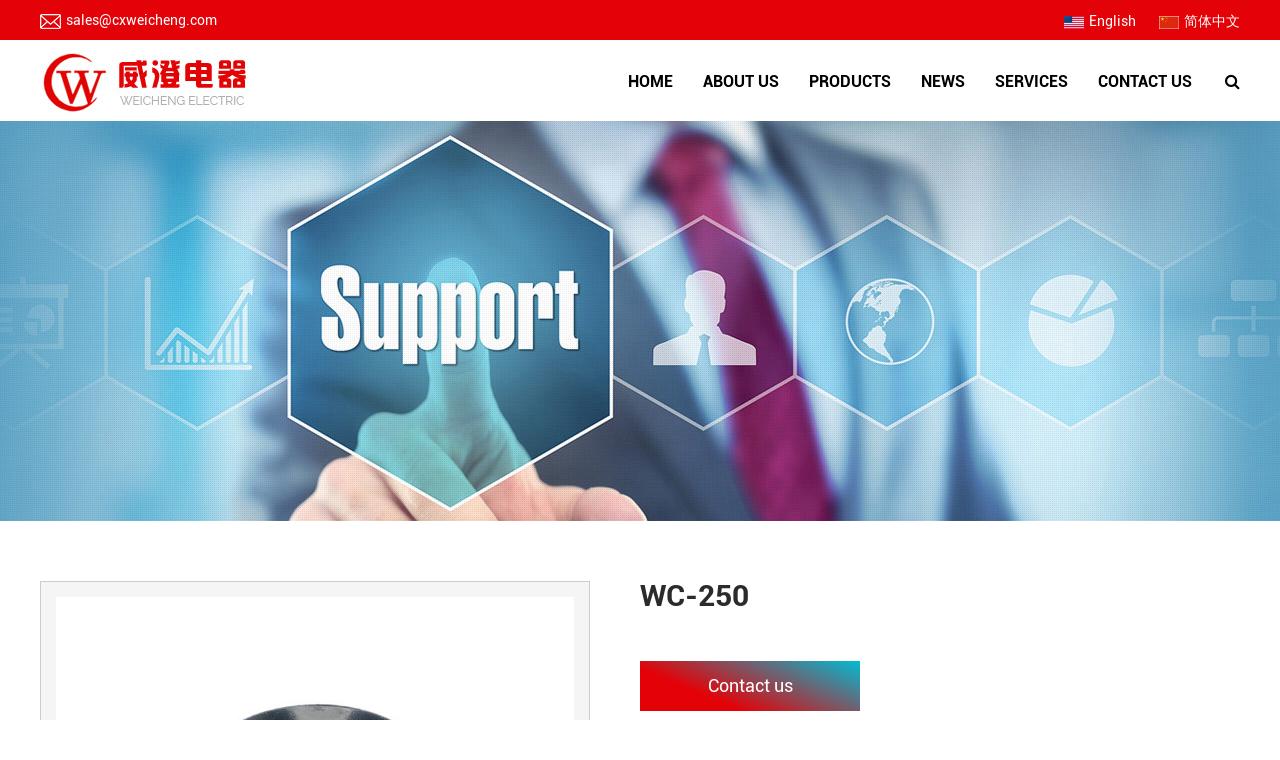

--- FILE ---
content_type: text/html; Charset=utf-8
request_url: http://cxweicheng.com/en/content/?468.html
body_size: 4009
content:
<!DOCTYPE html>
<html>
<head>
<meta charset="UTF-8">
<meta name="viewport" content="width=device-width, initial-scale=1.0, maximum-scale=1.0,minimum-scale=1.0,user-scalable=0" />
<meta http-equiv="X-UA-Compatible" content="IE=edge" />
<meta name="format-detection" content="telephone=no" />
<title>WC-250-Drain seal-Cixi Fuhai Weicheng Electric Factory</title>
<meta name="Keywords" content="" >
<meta name="Description" content="" >
</head>
<body>
		<link media="all" href="/en/Templates/cn2014/css/autoptimize_d1756bbb05c2dd2ce50631a6c89427cd.css?version=2020" rel="stylesheet" />
<link media="screen" href="/en/Templates/cn2014/css/autoptimize_53169b86b770ba3bdadf38862f8315d5.css?version=2020" rel="stylesheet" />
<script type='text/javascript' src='/en/Templates/cn2014/js/jquery.js'></script>
<div id="header">
  <div class="h-top">
    <div class="ui container menu">
      <p>
      <i>
      <noscript>
      <img src="/en/Templates/cn2014/images/icon-mail.png" alt="">
      </noscript>
      <img class="lazyload" src='/en/Templates/cn2014/images/icon-mail.png' alt=""></i>sales@cxweicheng.com
      </p>
      <ul class="fr">
        <li><a href="/en"><i>
          <img class="lazyload" src='/en/Templates/cn2014/images/us.jpg'></i>English</a></li>
        <li><a href="/index1.asp"><i>
          <img class="lazyload" src='/en/Templates/cn2014/images/cn.jpg' alt=""></i>简体中文</a></li>
      </ul>
    </div>
  </div>
  <div class="nav">
    <div class="ui container menu">
      <div class="logo left floated item">
		<A class="lazyload"title="Cixi Fuhai Weicheng Electric Factory" href="/en"><img src="/upLoad/slide/month_2106/202106181458562871.jpg" border="0" /></A></div>
      <div class="menu-box right floated item">
        <div class="menu-menu-container">
          <ul id="menu-menu" class="menu">
            <li id="menu-item-1567" class="menu-item menu-item-type-custom menu-item-object-custom current-menu-item current_page_item menu-item-1567"><a href="/en">Home</a></li>
			
						
            <li id="menu-item-2455" class="menu-item menu-item-type-post_type menu-item-object-page menu-item-has-children menu-item-2455"><a href="/en/about/?142.html">About us</a>
              <ul  class="sub-menu"  >
			  
                <li id="menu-item-2456" class="menu-item menu-item-type-post_type menu-item-object-page menu-item-2456"><A href="/en/about/?142.html">Company profile</A></li>
             
                <li id="menu-item-2456" class="menu-item menu-item-type-post_type menu-item-object-page menu-item-2456"><A href="/en/list/?243_1.html">Certificate</A></li>
             
                <li id="menu-item-2456" class="menu-item menu-item-type-post_type menu-item-object-page menu-item-2456"><A href="/en/list/?227_1.html">Equipment</A></li>
             
              </ul>
            </li>
			

						
            <li id="menu-item-2455" class="menu-item menu-item-type-post_type menu-item-object-page menu-item-has-children menu-item-2455"><a href="/en/list/?5_1.html">Products</a>
              <ul  class="sub-menu"  >
			  
                <li id="menu-item-2456" class="menu-item menu-item-type-post_type menu-item-object-page menu-item-2456"><A href="/en/list/?292_1.html">Washing machine Aluminum die casting Parts</A></li>
             
                <li id="menu-item-2456" class="menu-item menu-item-type-post_type menu-item-object-page menu-item-2456"><A href="/en/list/?293_1.html">Washing machine Motor</A></li>
             
                <li id="menu-item-2456" class="menu-item menu-item-type-post_type menu-item-object-page menu-item-2456"><A href="/en/list/?294_1.html">Washing machine Capacitor</A></li>
             
                <li id="menu-item-2456" class="menu-item menu-item-type-post_type menu-item-object-page menu-item-2456"><A href="/en/list/?295_1.html">Washing machine Gearbox reducer</A></li>
             
                <li id="menu-item-2456" class="menu-item menu-item-type-post_type menu-item-object-page menu-item-2456"><A href="/en/list/?296_1.html">Washing machine Timer</A></li>
             
                <li id="menu-item-2456" class="menu-item menu-item-type-post_type menu-item-object-page menu-item-2456"><A href="/en/list/?297_1.html">Washing Machine Clutch</A></li>
             
                <li id="menu-item-2456" class="menu-item menu-item-type-post_type menu-item-object-page menu-item-2456"><A href="/en/list/?301_1.html">Semi-Automatic Washing machine Brake plate</A></li>
             
                <li id="menu-item-2456" class="menu-item menu-item-type-post_type menu-item-object-page menu-item-2456"><A href="/en/list/?298_1.html">Washing machine Rubber parts</A></li>
             
                <li id="menu-item-2456" class="menu-item menu-item-type-post_type menu-item-object-page menu-item-2456"><A href="/en/list/?300_1.html">Washing machine Pipe</A></li>
             
                <li id="menu-item-2456" class="menu-item menu-item-type-post_type menu-item-object-page menu-item-2456"><A href="/en/list/?303_1.html">Pump</A></li>
             
                <li id="menu-item-2456" class="menu-item menu-item-type-post_type menu-item-object-page menu-item-2456"><A href="/en/list/?305_1.html">Washing machine Suspension rod</A></li>
             
                <li id="menu-item-2456" class="menu-item menu-item-type-post_type menu-item-object-page menu-item-2456"><A href="/en/list/?304_1.html">Washing machine Safety switch</A></li>
             
                <li id="menu-item-2456" class="menu-item menu-item-type-post_type menu-item-object-page menu-item-2456"><A href="/en/list/?306_1.html">Drum Flange Plate</A></li>
             
                <li id="menu-item-2456" class="menu-item menu-item-type-post_type menu-item-object-page menu-item-2456"><A href="/en/list/?307_1.html">Other Accessories</A></li>
             
                <li id="menu-item-2456" class="menu-item menu-item-type-post_type menu-item-object-page menu-item-2456"><A href="/en/list/?326_1.html">Insulating inner bushing</A></li>
             
              </ul>
            </li>
			

						
            <li id="menu-item-2455" class="menu-item menu-item-type-post_type menu-item-object-page menu-item-has-children menu-item-2455"><a href="/en/list/?4_1.html">News</a>
              <ul  class="sub-menu"  >
			  
                <li id="menu-item-2456" class="menu-item menu-item-type-post_type menu-item-object-page menu-item-2456"><A href="/en/list/?221_1.html">Company news</A></li>
             
                <li id="menu-item-2456" class="menu-item menu-item-type-post_type menu-item-object-page menu-item-2456"><A href="/en/list/?222_1.html">Trade news</A></li>
             
              </ul>
            </li>
			

						
            <li id="menu-item-2455" class="menu-item menu-item-type-post_type menu-item-object-page menu-item-has-children menu-item-2455"><a href="/en/gbook/">Services</a>
              <ul  class=""  >
			  
              </ul>
            </li>
			

						
            <li id="menu-item-2455" class="menu-item menu-item-type-post_type menu-item-object-page menu-item-has-children menu-item-2455"><a href="/en/about/?20.html">Contact us</a>
              <ul  class=""  >
			  
              </ul>
            </li>
			

            </ul>
        </div>
      </div>
      <div class="h-search item right floated"><i class="fa fa-search"></i></div>
      <div class="search-box">
        <form class="clearfix" action="/en/search.asp" method="get">
          <input type="text" placeholder="Keywords..." name="keys" required="required" value="" />
          <input type="submit" value="">
        </form>
        <i class="close"></i></div>
    </div>
  </div>
</div>
<div id="mobile" class="white">
  <div id="menu-on"> <i class="line1"></i> <i class="line2"></i> <i class="line3"></i></div>
  <div class="menu-content">
    <div class="menu-logo"><a href="/en"><img src="/upLoad/slide/month_2106/202106181458562871.jpg" border="0" /></a></div>
    <div class="menu-list">
      <div class="menu-menu-container">
        <ul id="menu-menu-1" class="menu">
          <li class="menu-item menu-item-type-custom menu-item-object-custom current-menu-item current_page_item menu-item-1567"><a href="/en">Home</a></li>
		  
						
          <li class="menu-item menu-item-type-post_type menu-item-object-page menu-item-has-children menu-item-2455"><a href="/en/about/?142.html">About us</a>
            <ul class="sub-menu"><!-- class="submenu-deploy" -->
             
                <li id="menu-item-2456" class="menu-item menu-item-type-post_type menu-item-object-page menu-item-2456"><A href="/en/about/?142.html">Company profile</A></li>
             
                <li id="menu-item-2456" class="menu-item menu-item-type-post_type menu-item-object-page menu-item-2456"><A href="/en/list/?243_1.html">Certificate</A></li>
             
                <li id="menu-item-2456" class="menu-item menu-item-type-post_type menu-item-object-page menu-item-2456"><A href="/en/list/?227_1.html">Equipment</A></li>
             
            </ul>
          </li>


						
          <li class="menu-item menu-item-type-post_type menu-item-object-page menu-item-has-children menu-item-2455"><a href="/en/list/?5_1.html">Products</a>
            <ul class="sub-menu"><!-- class="submenu-deploy" -->
             
                <li id="menu-item-2456" class="menu-item menu-item-type-post_type menu-item-object-page menu-item-2456"><A href="/en/list/?292_1.html">Washing machine Aluminum die casting Parts</A></li>
             
                <li id="menu-item-2456" class="menu-item menu-item-type-post_type menu-item-object-page menu-item-2456"><A href="/en/list/?293_1.html">Washing machine Motor</A></li>
             
                <li id="menu-item-2456" class="menu-item menu-item-type-post_type menu-item-object-page menu-item-2456"><A href="/en/list/?294_1.html">Washing machine Capacitor</A></li>
             
                <li id="menu-item-2456" class="menu-item menu-item-type-post_type menu-item-object-page menu-item-2456"><A href="/en/list/?295_1.html">Washing machine Gearbox reducer</A></li>
             
                <li id="menu-item-2456" class="menu-item menu-item-type-post_type menu-item-object-page menu-item-2456"><A href="/en/list/?296_1.html">Washing machine Timer</A></li>
             
                <li id="menu-item-2456" class="menu-item menu-item-type-post_type menu-item-object-page menu-item-2456"><A href="/en/list/?297_1.html">Washing Machine Clutch</A></li>
             
                <li id="menu-item-2456" class="menu-item menu-item-type-post_type menu-item-object-page menu-item-2456"><A href="/en/list/?301_1.html">Semi-Automatic Washing machine Brake plate</A></li>
             
                <li id="menu-item-2456" class="menu-item menu-item-type-post_type menu-item-object-page menu-item-2456"><A href="/en/list/?298_1.html">Washing machine Rubber parts</A></li>
             
                <li id="menu-item-2456" class="menu-item menu-item-type-post_type menu-item-object-page menu-item-2456"><A href="/en/list/?300_1.html">Washing machine Pipe</A></li>
             
                <li id="menu-item-2456" class="menu-item menu-item-type-post_type menu-item-object-page menu-item-2456"><A href="/en/list/?303_1.html">Pump</A></li>
             
                <li id="menu-item-2456" class="menu-item menu-item-type-post_type menu-item-object-page menu-item-2456"><A href="/en/list/?305_1.html">Washing machine Suspension rod</A></li>
             
                <li id="menu-item-2456" class="menu-item menu-item-type-post_type menu-item-object-page menu-item-2456"><A href="/en/list/?304_1.html">Washing machine Safety switch</A></li>
             
                <li id="menu-item-2456" class="menu-item menu-item-type-post_type menu-item-object-page menu-item-2456"><A href="/en/list/?306_1.html">Drum Flange Plate</A></li>
             
                <li id="menu-item-2456" class="menu-item menu-item-type-post_type menu-item-object-page menu-item-2456"><A href="/en/list/?307_1.html">Other Accessories</A></li>
             
                <li id="menu-item-2456" class="menu-item menu-item-type-post_type menu-item-object-page menu-item-2456"><A href="/en/list/?326_1.html">Insulating inner bushing</A></li>
             
            </ul>
          </li>


						
          <li class="menu-item menu-item-type-post_type menu-item-object-page menu-item-has-children menu-item-2455"><a href="/en/list/?4_1.html">News</a>
            <ul class="sub-menu"><!-- class="submenu-deploy" -->
             
                <li id="menu-item-2456" class="menu-item menu-item-type-post_type menu-item-object-page menu-item-2456"><A href="/en/list/?221_1.html">Company news</A></li>
             
                <li id="menu-item-2456" class="menu-item menu-item-type-post_type menu-item-object-page menu-item-2456"><A href="/en/list/?222_1.html">Trade news</A></li>
             
            </ul>
          </li>


						
          <li class="menu-item menu-item-type-post_type menu-item-object-page menu-item-has-children menu-item-2455"><a href="/en/gbook/">Services</a>
            <ul class="sub-menu"><!-- class="" -->
             
            </ul>
          </li>


						
          <li class="menu-item menu-item-type-post_type menu-item-object-page menu-item-has-children menu-item-2455"><a href="/en/about/?20.html">Contact us</a>
            <ul class="sub-menu"><!-- class="" -->
             
            </ul>
          </li>


        </ul>
      </div>
    </div>
    <div class="mob-search">
      <h3><i class="fa fa-search"></i> Product Search</h3>
       <form class="clearfix" action="/en/search.asp" method="get">
         <input type="text" placeholder="Keywords..." name="keys" required="required" value="" />
        <input type="submit" value="">
      </form>
    </div>
    <div class="mob-yuy">
      <h3><i class="fa fa-globe"></i> Language</h3>
      <ul>
        <li><a href="/en">
          <img class="lazyload" src='/en/Templates/cn2014/images/us.jpg' alt="">English</a></li>
        <li><a href="/index1.asp">
         
          <img class="lazyload" src='/en/Templates/cn2014/images/cn.jpg'  alt="">简体中文</a></li>
      </ul>
    </div>
    <div id="menu-off">
      <h3><i class="fa fa-close"></i> Exit Menu</h3>
    </div>
  </div>
</div>	
<div  style="background-image: url(/en/Templates/cn2014/images/neibanner.jpg); background-position:center top; height:400px;">
 <!-- <canvas id="canvas" width="1918" height="920"></canvas>
  <div class="box">
    <div class="ui container">
      <h2><a href="#">Products</a></h2>
      <p>One you need,all we support.Excellent quality, reasonable price and timely delivery</p>
    </div>
  </div>-->
</div>

<div class="clear"></div>

<div class="inner-page prodet-page">
  <div class="prodet-1">
    <div class="ui container">
      <div class="box grid-box two">
        <div class="left column"> <span><a href="/upload/product/2021080933145103.JPG" rel="lightbox">
        <img class="lazyload" src='/upload/product/2021080933145103.JPG' alt="WC-250"></a></span></div>
        <div class="right column">
          <h2>WC-250</h2>
          <div class="content"></div>
          <div class="contact"> <a href="/en/about/?20.html">Contact us</a></div>
        <!-- <div class="pro-det-img">
            <ul class="slides image-gallery thumbnails-1 linked">
			
              <li data-thumb="/upload/product/2021080933145103.JPG"><a rel="lightbox" href="/upload/product/2021080933145103.JPG" class="popup" target="_blank"><i class="icon-view"></i><span class="overlay"></span>
                <img width="700" height="650" src='/upload/product/2021080933145103.JPG' class="lazyload attachment-large size-large" alt="" /></a></li>
			
            </ul>
          </div> -->
        </div>
      </div>
    </div>
  </div>
  <div class="prodet-2">
    <div class="ui container">
      <div class="opsition">
        <div class="opsitions active" data-id="rel-1">Product Description</div>
      </div>
      <div class="content">
        <div class="rel-1">
         <script src="/en/inc/AspCms_VisitsAdd.asp?id=468"></script>
        </div>
        <div class="rel-2" hidden></div>
        <div class="rel-3" hidden></div>
      </div>
    </div>
  </div>
  <div class="prodet-3">
    <div class="ui container">
      <h2>Related Products</h2>
      <div class="box pro-list">
        <ul class="grid-box four">
		
          <li class="column"> <a href="/en/content/?475.html" class="img-box"><span>
            <img class="lazyload" src='/upload/product/2021080933146993.JPG' alt="WC-243"></span>
            <h3>WC-243</h3>
            <p></p>
            </a></li>
   
          <li class="column"> <a href="/en/content/?474.html" class="img-box"><span>
            <img class="lazyload" src='/upload/product/2021080933146657.JPG' alt="WC-244"></span>
            <h3>WC-244</h3>
            <p></p>
            </a></li>
   
          <li class="column"> <a href="/en/content/?473.html" class="img-box"><span>
            <img class="lazyload" src='/upload/product/2021080933146383.JPG' alt="WC-245"></span>
            <h3>WC-245</h3>
            <p></p>
            </a></li>
   
          <li class="column"> <a href="/en/content/?472.html" class="img-box"><span>
            <img class="lazyload" src='/upload/product/2021080933146145.JPG' alt="WC-246"></span>
            <h3>WC-246</h3>
            <p></p>
            </a></li>
   
          <li class="column"> <a href="/en/content/?471.html" class="img-box"><span>
            <img class="lazyload" src='/upload/product/2021080933145869.JPG' alt="WC-247"></span>
            <h3>WC-247</h3>
            <p></p>
            </a></li>
   
          <li class="column"> <a href="/en/content/?470.html" class="img-box"><span>
            <img class="lazyload" src='/upload/product/2021080933145599.JPG' alt="WC-248"></span>
            <h3>WC-248</h3>
            <p></p>
            </a></li>
   
          <li class="column"> <a href="/en/content/?469.html" class="img-box"><span>
            <img class="lazyload" src='/upload/product/2021080933145353.JPG' alt="WC-249"></span>
            <h3>WC-249</h3>
            <p></p>
            </a></li>
   
          <li class="column"> <a href="/en/content/?468.html" class="img-box"><span>
            <img class="lazyload" src='/upload/product/2021080933145103.JPG' alt="WC-250"></span>
            <h3>WC-250</h3>
            <p></p>
            </a></li>
   
          <li class="column"> <a href="/en/content/?467.html" class="img-box"><span>
            <img class="lazyload" src='/upload/product/2021080933144837.JPG' alt="WC-251"></span>
            <h3>WC-251</h3>
            <p></p>
            </a></li>
   
          <li class="column"> <a href="/en/content/?466.html" class="img-box"><span>
            <img class="lazyload" src='/upload/product/2021080933144579.JPG' alt="WC-252"></span>
            <h3>WC-252</h3>
            <p></p>
            </a></li>
   
          <li class="column"> <a href="/en/content/?465.html" class="img-box"><span>
            <img class="lazyload" src='/upload/product/2021080933144297.JPG' alt="WC-253"></span>
            <h3>WC-253</h3>
            <p></p>
            </a></li>
   
          <li class="column"> <a href="/en/content/?464.html" class="img-box"><span>
            <img class="lazyload" src='/upload/product/2021080933144051.JPG' alt="WC-254"></span>
            <h3>WC-254</h3>
            <p></p>
            </a></li>
   
        </ul>
      </div>
    </div>
  </div>
</div>
<div id="footer">
  <div class="footer-center">
    <div class="ui container">
      <ul class="grid-box">
        <li class="column">
          <dl>
            <dt>Contact us</dt>
            <dd><a>Address:South of Bridge, Niunitang Road, Shijia Road, Sijie Village, Fuhai Town, Cixi City</a></dd>
            <dd><a>Tel:0574-63560798</a></dd>

            <dd><a>Fax:0574-63560798</a></dd>
			
		<dd><a href="mailto:sales@cxweicheng.com">E-MAIL:sales@cxweicheng.com</a></dd>
          </dl>
        </li>
        <li class="column hidden-xs">
          <dl>
            <dt>Products</dt>
				  
						
            <dd><a href="/en/list/?292_1.html">Washing machine Aluminum die casting Parts</a></dd>
    

						
            <dd><a href="/en/list/?293_1.html">Washing machine Motor</a></dd>
    

						
            <dd><a href="/en/list/?294_1.html">Washing machine Capacitor</a></dd>
    

						
            <dd><a href="/en/list/?295_1.html">Washing machine Gearbox reducer</a></dd>
    

						
            <dd><a href="/en/list/?296_1.html">Washing machine Timer</a></dd>
    

						
            <dd><a href="/en/list/?297_1.html">Washing Machine Clutch</a></dd>
    

						

						

						

						

						

						

						

						

						

          </dl>
        </li>
        <li class="column hidden-xs">
          <dl>
            <dt>About Us</dt>
            
						
            <dd><a href="/en/about/?142.html">Company profile</a></dd>
    

						
            <dd><a href="/en/list/?243_1.html">Certificate</a></dd>
    

						
            <dd><a href="/en/list/?227_1.html">Equipment</a></dd>
    

          </dl>
        </li>
        <li class="column hidden-xs">
          <dl>
            <dt>News Center</dt>
            
						
            <dd><a href="/en/list/?221_1.html">Company news</a></dd>
    

						
            <dd><a href="/en/list/?222_1.html">Trade news</a></dd>
    

          </dl>
        </li>
        <li class="column hidden-xs">
          <dl>
            <dt>QR code</dt>
            <dd>
              <div><img src="/en/Templates/cn2014/images/2wm.jpg"></div>
            </dd>
          </dl>
        </li>
      </ul>
    </div>
  </div>
  <div class="footer-bottom">
    <div class="ui container">
      <p class="fl">Copyright © 2021- Cixi Fuhai Weicheng Electric Factory All Rights Reserved.</p>
    </div>
  </div>
</div>
<noscript>
<style>
.lazyload{display:none;}
</style>
</noscript>
<script data-cfasync="false" src="/en/Templates/cn2014/js/email-decode.min.js"></script>
<script data-noptimize="1">window.lazySizesConfig=window.lazySizesConfig||{};window.lazySizesConfig.loadMode=1;</script>
<script async data-noptimize="1" src='/en/Templates/cn2014/js/lazysizes.min.js'></script>
<script type='text/javascript'>var wpcf7 = {"apiSettings":{"root":"https:\/\/#\/wp-json\/contact-form-7\/v1","namespace":"contact-form-7\/v1"}};</script>
<script type='text/javascript'>var JQLBSettings = {"showTitle":"1","showCaption":"1","showNumbers":"1","fitToScreen":"1","resizeSpeed":"400","showDownload":"0","navbarOnTop":"0","marginSize":"30","slideshowSpeed":"4000","prevLinkTitle":"previous image","nextLinkTitle":"next image","closeTitle":"close image gallery","image":"Image ","of":" of ","download":"Download","pause":"(pause slideshow)","play":"(play slideshow)"};</script>
<script type='text/javascript'>var metaslider_2447 = function($) {
            $('#metaslider_2447').flexslider({ 
                slideshowSpeed:2000,
                animation:"slide",
                controlNav:false,
                directionNav:true,
                pauseOnHover:true,
                direction:"horizontal",
                reverse:false,
                animationSpeed:600,
                prevText:"Previous",
                nextText:"Next",
                fadeFirstSlide:false,
                easing:"linear",
                slideshow:true
            });
        };
        var timer_metaslider_2447 = function() {
            var slider = !window.jQuery ? window.setTimeout(timer_metaslider_2447, 100) : !jQuery.isReady ? window.setTimeout(timer_metaslider_2447, 1) : metaslider_2447(window.jQuery);
        };
        timer_metaslider_2447();</script>
<div style="display:none;">
  <script type="text/javascript">document.write(unescape("%3Cspan id='cnzz_stat_icon_1278933126'%3E%3C/span%3E%3Cscript src='https://v1.cnzz.com/z_stat.php%3Fid%3D1278933126%26show%3Dpic' type='text/javascript'%3E%3C/script%3E"));</script>
</div>
<script defer src="/en/Templates/cn2014/js/autoptimize_75021e0fa52c07cdda852182c13c8fbe.js"></script>


</body>
</html>


--- FILE ---
content_type: text/css
request_url: http://cxweicheng.com/en/Templates/cn2014/css/autoptimize_d1756bbb05c2dd2ce50631a6c89427cd.css?version=2020
body_size: 30456
content:
div.wpcf7 .screen-reader-response {
    position: absolute;
    overflow: hidden;
    clip: rect(1px,1px,1px,1px);
    height: 1px;
    width: 1px;
    margin: 0;
    padding: 0;
    border: 0}
div.wpcf7-response-output {
    margin: 2em .5em 1em;
    padding: .2em 1em;
    border: 2px solid red}
div.wpcf7-mail-sent-ok {
    border: 2px solid #398f14}
div.wpcf7-mail-sent-ng,div.wpcf7-aborted {
    border: 2px solid red}
div.wpcf7-spam-blocked {
    border: 2px solid orange}
div.wpcf7-validation-errors,div.wpcf7-acceptance-missing {
    border: 2px solid #f7e700}
.wpcf7-form-control-wrap {
    position: relative}
span.wpcf7-not-valid-tip {
    color: red;
    font-size: 1em;
    font-weight: 400;
    display: block}
.use-floating-validation-tip span.wpcf7-not-valid-tip {
    position: absolute;
    top: 20%;
    left: 20%;
    z-index: 100;
    border: 1px solid red;
    background: #fff;
    padding: .2em .8em}
span.wpcf7-list-item {
    display: inline-block;
    margin: 0 0 0 1em}
span.wpcf7-list-item-label:before,span.wpcf7-list-item-label:after {
    content: " "}
.wpcf7-display-none {
    display: none}
div.wpcf7 .ajax-loader {
    visibility: hidden;
    display: inline-block;
    background-image: url(../images/ajax-loader.gif);
    width: 16px;
    height: 16px;
    border: none;
    padding: 0;
    margin: 0 0 0 4px;
    vertical-align: middle}
div.wpcf7 .ajax-loader.is-active {
    visibility: visible}
div.wpcf7 div.ajax-error {
    display: none}
div.wpcf7 .placeheld {
    color: #888}
div.wpcf7 input[type=file] {
    cursor: pointer}
div.wpcf7 input[type=file]: disabled {
    cursor: default}
div.wpcf7 .wpcf7-submit: disabled {
    cursor: not-allowed}
.wpcf7 input[type=url],.wpcf7 input[type=email],.wpcf7 input[type=tel] {
    direction: ltr}
.clearfix:after {
    content: ".";
    display: block;
    height: 0;
    clear: both;
    visibility: hidden}
* html>body .clearfix {
    display: inline-block;
    width: 100%}
* html .clearfix {
    height: 1%}
#lightboxIframe {
    display: none}
#overlay {
    position: absolute;
    top: 0;
    left: 0;
    z-index: 10090;
    width: 100%;
    height: 500px;
    background-color: #000;
    filter: alpha(opacity=60);
    -moz-opacity: .6;
    opacity: .6;
    display: none}
#lightbox {
    position: absolute;
    left: 0;
    width: 100%;
    z-index: 10100;
    line-height: 0}
#jqlb_spinner {
    height: 32px;
    background-image: url(../images/loading.gif);
    background-repeat: no-repeat;
    background-position: center center}
#jqlb_closelabel {
    height: 22px;
    width: 66px;
    background-image: url(../images/closelabel.gif);
    background-repeat: no-repeat;
    background-position: center center}
#lightbox a img {
    border: none}
#outerImageContainer {
    position: relative;
    background-color: #fff;
    width: 300px;
    height: 300px;
    margin: 0 auto}
#imageContainer {
    padding: 10px;
    text-align: center}
#jqlb_loading {
    position: absolute;
    top: 40%;
    left: 0;
    height: 25%;
    width: 100%;
    line-height: 0}
#hoverNav {
    position: absolute;
    top: 0;
    left: 0;
    height: 100%;
    width: 100%;
    z-index: 10}
#imageContainer>#hoverNav {
    left: 0}
#hoverNav a {
    outline: 0}
#nextLink,#prevLink {
    width: 45%;
    height: 100%;
    background: transparent url(../images/blank.gif) no-repeat;
    display: block}
#prevLink {
    left: 0;
    float: left}
#nextLink {
    right: 0;
    float: right}
#prevLink:hover,#prevLink:visited:hover {
    background: url(../images/prev.gif) left 50% no-repeat}
#nextLink:hover,#nextLink:visited:hover {
    background: url(../images/next.gif) right 50% no-repeat}
#imageDataContainer {
    font: 10px Verdana,Helvetica,sans-serif;
    background-color: #fff;
    color: #000;
    margin: 0 auto;
    line-height: 1.4em}
#imageData {
    padding: 0 10px}
.ontop #imageData {
    padding-top: 5px}
#imageData #imageDetails {
    float: left;
    text-align: left;
    margin-bottom: 10px;
    width: 80%;
    width: -moz-calc(100% - 80px);
    width: -webkit-calc(100% - 80px);
    width: -o-calc(100% - 80px);
    width: calc(100% - 80px)}
#imageData #imageDetails #titleAndCaption #titleText {
    font-weight: 700}
#imageData #imageDetails #titleAndCaption #captionText {
    font-weight: 400}
#imageData #imageDetails #controls {
    margin: 0;
    white-space: nowrap}
#imageData #bottomNav #bottomNavClose {
    height: 22px;
    width: 66px;
    float: right;
    margin-bottom: 10px}
.recentcomments a {
    display: inline !important;
    padding: 0 !important;
    margin: 0 !important}
.slick-slider {
    position: relative;
    display: block;
    box-sizing: border-box;
    -webkit-user-select: none;
    -moz-user-select: none;
    -ms-user-select: none;
    user-select: none;
    -webkit-touch-callout: none;
    -khtml-user-select: none;
    -ms-touch-action: pan-y;
    touch-action: pan-y;
    -webkit-tap-highlight-color: transparent}
.slick-list {
    position: relative;
    display: block;
    overflow: hidden;
    margin: 0;
    padding: 0}
.slick-list:focus {
    outline: none}
.slick-list.dragging {
    cursor: pointer;
    cursor: hand}
.slick-slider .slick-track,.slick-slider .slick-list {
    -webkit-transform: translate3d(0,0,0);
    -moz-transform: translate3d(0,0,0);
    -ms-transform: translate3d(0,0,0);
    -o-transform: translate3d(0,0,0);
    transform: translate3d(0,0,0)}
.slick-track {
    position: relative;
    top: 0;
    left: 0;
    display: block;
    margin-left: auto;
    margin-right: auto}
.slick-track:before,.slick-track:after {
    display: table;
    content: ''}
.slick-track:after {
    clear: both}
.slick-loading .slick-track {
    visibility: hidden}
.slick-slide {
    display: none;
    float: left;
    height: 100%;
    min-height: 1px}
[dir=rtl] .slick-slide {
    float: right}
.slick-slide img {
    display: block}
.slick-slide.slick-loading img {
    display: none}
.slick-slide.dragging img {
    pointer-events: none}
.slick-initialized .slick-slide {
    display: block}
.slick-loading .slick-slide {
    visibility: hidden}
.slick-vertical .slick-slide {
    display: block;
    height: auto;
    border: 1px solid transparent}
.slick-arrow.slick-hidden {
    display: none}
@charset"utf-8";
    body,div,h1,h2,h3,h4,h5,h6,p,dl,dt,dd,ul,li,pre,form,fieldset,legend,button,input,textarea,th,td,ol {
    margin: 0;
    padding: 0}
*,:after,:before {
    box-sizing: border-box;
    outline: none}
body {
    font: 12px "Microsoft YaHei","Arial";
    color: #000;
    line-height: 1.5;
    overflow-x: hidden}
ol,ul,li {
    list-style-type: none;
    vertical-align: middle}
img {
    vertical-align: top;
    border: 0;
    max-width: 100%;
    height: auto}
input,select,textarea,button {
    vertical-align: middle}
textarea,input {
    outline: none;
    resize: none}
input[type=submit],input[type=button],button {
    text-indent: 0;
    text-align: center;
    cursor: pointer}
label,button,a {
    cursor: pointer}
ins,em,b,i {
    text-decoration: none;
    font-style: normal}
select:focus,textarea:focus,input:focus,button {
    outline: none}
input:: -webkit-input-placeholder,input: -moz-placeholder,input:: -moz-placeholder,input: -ms-input-placeholder,textarea:: -webkit-input-placeholder,textarea: -moz-placeholder,textarea:: -moz-placeholder,textarea: -ms-input-placeholder {
    color: #999}
table {
    border-collapse: collapse;
    border-spacing: 0;
    font: inherit}
a {
    color: inherit;
    text-decoration: none}
a[href] {
    cursor: pointer}
a:hover {
    text-decoration: none;
    cursor: pointer}
a:focus {
    background-color: transparent}
h1,h2,h3,h4,h5,h6,em {
    font-weight: 400}
a,span,li,b,i,label,p,strong,div,h1,h2,h3,h4,h5,h6,font,small,em,li,pre,form,fieldset,legend,button,input,textarea,th,td {
    font: inherit;
    color: inherit}
audio,canvas,progress,video {
    display: inline-block;
    vertical-align: baseline}
body {
    -webkit-tap-highlight-color: rgba(0,0,0,0)}
a:focus,input:focus,p:focus,div:focus {
    -webkit-tap-highlight-color: rgba(0,0,0,0)}
body,html {
    width: 100%!important;
    padding: 0!important;
    height: 100%}
*:: -webkit-scrollbar {
    width: 3px;
    border-radius: 1.5px}
*:: -webkit-scrollbar-button {
    display: none}
*:: -webkit-scrollbar-track {
    background-color: #eee}
*:: -webkit-scrollbar-thumb {
    background-color: #199840}
.fl {
    float: left}
.fr {
    float: right}
.cl:after {
    content: '\20';
    display: block;
    height: 0;
    line-height: 0;
    font-size: 0;
    clear: both;
    visibility: hidden}
.hide {
    display: none}
.show {
    display: block}
.up-word {
    text-transform: uppercase}
.v-show {
    visibility: visible}
.v-hide {
    visibility: hidden}
.mt-8 {
    margin-top: 8px}
.mt-10 {
    margin-top: 10px}
.mt-12 {
    margin-top: 12px}
.mt-24 {
    margin-top: 24px}
.mt-32 {
    margin-top: 32px}
.mt-36 {
    margin-top: 36px}
.mt-48 {
    margin-top: 48px}
.mt-15 {
    margin-top: 15px}
.mt-20 {
    margin-top: 20px}
.mt-30 {
    margin-top: 30px}
.mt-40 {
    margin-top: 40px}
.mt-55 {
    margin-top: 55px}
.mt-60 {
    margin-top: 60px}
.mb-8 {
    margin-bottom: 8px}
.mb-10 {
    margin-bottom: 10px}
.mb-12 {
    margin-bottom: 12px}
.mb-24 {
    margin-bottom: 24px}
.mb-32 {
    margin-bottom: 32px}
.mb-36 {
    margin-bottom: 36px}
.mb-48 {
    margin-bottom: 48px}
.mb-15 {
    margin-bottom: 15px}
.mb-20 {
    margin-bottom: 20px}
.mb-30 {
    margin-bottom: 30px}
.mb-40 {
    margin-bottom: 40px}
.mb-55 {
    margin-bottom: 55px}
.mb-60 {
    margin-bottom: 60px}
.ml-8 {
    margin-left: 8px}
.ml-10 {
    margin-left: 10px}
.ml-12 {
    margin-left: 12px}
.ml-24 {
    margin-left: 24px}
.ml-32 {
    margin-left: 32px}
.ml-36 {
    margin-left: 36px}
.ml-48 {
    margin-left: 48px}
.ml-15 {
    margin-left: 15px}
.ml-20 {
    margin-left: 20px}
.ml-30 {
    margin-left: 30px}
.ml-40 {
    margin-left: 40px}
.ml-55 {
    margin-left: 55px}
.ml-60 {
    margin-left: 60px}
.mr-8 {
    margin-right: 8px}
.mr-10 {
    margin-right: 10px}
.mr-12 {
    margin-right: 12px}
.mr-24 {
    margin-right: 24px}
.mr-32 {
    margin-right: 32px}
.mr-36 {
    margin-right: 36px}
.mr-48 {
    margin-right: 48px}
.mr-15 {
    margin-right: 15px}
.mr-20 {
    margin-right: 20px}
.mr-30 {
    margin-right: 30px}
.mr-40 {
    margin-right: 40px}
.mr-55 {
    margin-right: 55px}
.mr-60 {
    margin-right: 60px}
.pt-8 {
    padding-top: 8px}
.pt-10 {
    padding-top: 10px}
.pt-12 {
    padding-top: 12px}
.pt-24 {
    padding-top: 24px}
.pt-36 {
    padding-top: 36px}
.pt-48 {
    padding-top: 48px}
.pt-15 {
    padding-top: 15px}
.pt-20 {
    padding-top: 20px}
.pt-30 {
    padding-top: 30px}
.pt-40 {
    padding-top: 40px}
.pt-55 {
    padding-top: 55px}
.pt-60 {
    padding-top: 60px}
.pb-8 {
    padding-bottom: 8px}
.pb-10 {
    padding-bottom: 10px}
.pb-12 {
    padding-bottom: 12px}
.pb-24 {
    padding-bottom: 24px}
.pb-36 {
    padding-bottom: 36px}
.pb-48 {
    padding-bottom: 48px}
.pb-15 {
    padding-bottom: 15px}
.pb-20 {
    padding-bottom: 20px}
.pb-30 {
    padding-bottom: 30px}
.pb-40 {
    padding-bottom: 40px}
.pb-55 {
    padding-bottom: 55px}
.pb-60 {
    padding-bottom: 60px}
.pl-8 {
    padding-left: 8px}
.pl-10 {
    padding-left: 10px}
.pl-12 {
    padding-left: 12px}
.pl-24 {
    padding-left: 24px}
.pl-36 {
    padding-left: 36px}
.pl-48 {
    padding-left: 48px}
.pl-15 {
    padding-left: 15px}
.pl-20 {
    padding-left: 20px}
.pl-30 {
    padding-left: 30px}
.pl-40 {
    padding-left: 40px}
.pl-55 {
    padding-left: 55px}
.pl-60 {
    padding-left: 60px}
.pr-8 {
    padding-right: 8px}
.pr-10 {
    padding-right: 10px}
.pr-12 {
    padding-right: 12px}
.pr-24 {
    padding-right: 24px}
.pr-36 {
    padding-right: 36px}
.pr-48 {
    padding-right: 48px}
.pr-15 {
    padding-right: 15px}
.pr-20 {
    padding-right: 20px}
.pr-30 {
    padding-right: 30px}
.pr-40 {
    padding-right: 40px}
.pr-55 {
    padding-right: 55px}
.pr-60 {
    padding-right: 60px}
.backImg {
    background-size: cover}
.text_overflow {
    display: block;
    white-space: nowrap;
    overflow: hidden;
    text-overflow: ellipsis}
.txt-center {
    text-align: center}
.txt-right {
    text-align: right}
[data-ahref] {
    cursor: pointer}
body {
    background: 0 0}
.font-40 {
    font-size: 40px}
.font-38 {
    font-size: 32px}
.font-36 {
    font-size: 32px}
.font-34 {
    font-size: 32px}
.font-32 {
    font-size: 32px}
.font-30 {
    font-size: 30px}
.font-28 {
    font-size: 28px}
.font-24 {
    font-size: 24px}
.font-22 {
    font-size: 22px}
.font-20 {
    font-size: 20px}
.font-18 {
    font-size: 18px}
.font-16 {
    font-size: 16px}
.font-14 {
    font-size: 14px}
.font-12 {
    font-size: 12px}
.op-1 {
    opacity: .1}
.op-2 {
    opacity: .2}
.op-3 {
    opacity: .3}
.op-4 {
    opacity: .4}
.op-5 {
    opacity: .5}
.op-6 {
    opacity: .6}
.op-7 {
    opacity: .7}
.op-8 {
    opacity: .8}
.op-9 {
    opacity: .9}
.op-10 {
    opacity: 1}
.font-light {
    font-weight: lighter}
.font-bold {
    font-weight: 700}
.font-500 {
    font-weight: 500}
.pr {
    position: relative}
.pa {
    position: absolute}
.block {
    display: block}
.container {
    position: relative;
    padding: 0 15px;
    margin: 0 auto}
.grid-box {
    font-size: 0;
    [;
    letter-spacing: -4px;
    font-size: 12px;
    ]}
.grid-box .column {
    display: inline-block;
    font-size: 12px;
    vertical-align: top;
    [;
    letter-spacing: 0;
    ]}
.grid-box .column {
    width: 100%}
.grid-box.two>.column {
    width: 50%}
.grid-box.three>.column {
    width: 33.33333%}
.grid-box.four>.column {
    width: 25%}
.grid-box.five>.column {
    width: 20%}
.grid-box.six>.column {
    width: 16.6666667%}
.grid-box.seven>.column {
    width: 14.285714%}
.grid-box.eight>.column {
    width: 12.55%}
.grid-box.nine>.column {
    width: 11.11111111%}
.grid-box.ten>.column {
    width: 10%}
.wid-100 {
    width: 100%}
.wid-10 {
    width: 10%}
.wid-20 {
    width: 20%}
.wid-30 {
    width: 30%}
.wid-40 {
    width: 40%}
.wid-50 {
    width: 50%}
.wid-60 {
    width: 60%}
.wid-70 {
    width: 70%}
.wid-80 {
    width: 80%}
.wid-90 {
    width: 90%}
.half {
    width: 50%}
.layout-middle {
    position: absolute;
    top: 0;
    bottom: 0;
    left: 0;
    right: 0;
    margin: auto}
.layout-v-middle {
    position: absolute;
    top: 0;
    bottom: 0;
    margin: auto}
.layout-h-middle {
    position: absolute;
    left: 0;
    right: 0;
    margin: auto}
.layout-tab {
    display: table;
    width: 100%}
.layout-tab>.cell {
    display: table-cell;
    vertical-align: middle}
.transi {
    transition: all .3s ease-out;
    -webkit-transition: all .3s ease-out;
    -moz-transition: all .3s ease-out;
    -o-transition: all .3s ease-out;
    -ms-transition: all .3s ease-out}
#lanSelBox {
    font-size: 16px;
    background: #fff;
    border-radius: 4px;
    position: relative}
.current_lang {
    cursor: pointer;
    text-transform: uppercase;
    overflow: hidden}
.lang.selected {
    display: none}
.lang img,.lang span.lang-txt {
    display: inline-block;
    margin-left: 5px;
    vertical-align: middle;
    color: #444}
.lang span.lang-txt {
    position: relative;
    top: -1px;
    font-weight: 700}
.lang img {
    width: 20px;
    margin-left: 0}
.lang span span {
    color: #999;
    font-weight: 400}
.lang i.chevron.down {
    font-size: 12px;
    position: relative;
    top: -1px;
    margin-left: 3px}
.more_lang {
    transform: translateY(-20px);
    opacity: 0;
    cursor: pointer;
    display: none;
    position: absolute;
    right: 0;
    top: 100%;
    width: 180px;
    background: #fff;
    -webkit-transition: all .3s cubic-bezier(.25,1.15,.35,1.15);
    -moz-transition: all .3s cubic-bezier(.25,1.15,.35,1.15);
    -o-transition: all .3s cubic-bezier(.25,1.15,.35,1.15);
    -ms-transition: all .3s cubic-bezier(.25,1.15,.35,1.15);
    transition: all .3s cubic-bezier(.25,1.15,.35,1.15)}
.more_lang .lang {
    padding: 10px 15px}
#lanSelBox.active .more_lang {
    display: block}
.more_lang.active {
    opacity: 1;
    transform: translateY(0px)}
.more_lang .lang:hover {
    background: #5766b2;
    color: #fff}
.more_lang .lang:hover span {
    color: #fff}
#lanSelBox:hover,#lanSelBox.active {
    box-shadow: rgba(0,0,0,.2) 0 5px 15px;
    -webkit-transition: all .3s cubic-bezier(0,.99,.44,.99);
    -moz-transition: all .3s cubic-bezier(0,.99,.44,.99);
    -o-transition: all .3s cubic-bezier(0,.99,.44,.99);
    -ms-transition: all .3s cubic-bezier(0,.99,.44,.99);
    transition: all .3s cubic-bezier(0,.99,.44,.99)}
#lanSelBox.active .more_lang .lang {
    border-top: 1px solid #eaeaea}
.hwaq_img_btn_01 {
    width: 100%;
    overflow: hidden;
    position: relative}
.hwaq_img_btn_01 img {
    margin: 0;
    padding: 0;
    position: relative;
    top: 0;
    width: 100%;
    left: 0}
.hwaq_img_btn_01 .ovrly {
    position: absolute;
    background: rgba(0,0,0,.5);
    height: 100%;
    left: 0;
    top: 0;
    width: 100%;
    opacity: 0;
    -webkit-transition: all .3s;
    -moz-transition: all .3s;
    -o-transition: all .3s;
    transition: all .3s}
.hwaq_img_btn_01 .buttons {
    position: absolute;
    top: 50%;
    left: 50%;
    -webkit-transform: translate(-50%,-50%);
    -moz-transform: translate(-50%,-50%);
    -ms-transform: translate(-50%,-50%);
    -o-transform: translate(-50%,-50%);
    transform: translate(-50%,-50%)}
.hwaq_img_btn_01 .buttons>a {
    -webkit-transform: scale(0);
    -moz-transform: scale(0);
    -ms-transform: scale(0);
    -o-transform: scale(0);
    transform: scale(0);
    opacity: 0;
    background-color: #fff;
    -webkit-box-shadow: 0 0 1px rgba(0,0,0,.3);
    -moz-box-shadow: 0 0 1px rgba(0,0,0,.3);
    box-shadow: 0 0 1px rgba(0,0,0,.3);
    -webkit-border-radius: 50%;
    -moz-border-radius: 50%;
    border-radius: 50%;
    display: inline-block;
    line-height: 40px;
    font-size: 16px;
    text-align: center;
    text-decoration: none;
    width: 40px;
    height: 40px;
    margin: 0 1px;
    color: rgba(50,50,50,.9);
    -webkit-transition: all .3s cubic-bezier(0,1.135,.73,1.405);
    -moz-transition: all .3s cubic-bezier(0,1.135,.73,1.405);
    -o-transition: all .3s cubic-bezier(0,1.135,.73,1.405);
    transition: all .3s cubic-bezier(0,1.135,.73,1.405)}
.hwaq_img_btn_01 .buttons .the_search {
    -webkit-transition-delay: .1s;
    -moz-transition-delay: .1s;
    -ms-transition-delay: .1s;
    transition-delay: .1s}
.hwaq_img_btn_01:hover .buttons>a {
    -webkit-transform: scale(1);
    -moz-transform: scale(1);
    -ms-transform: scale(1);
    -o-transform: scale(1);
    transform: scale(1);
    opacity: 1}
.hwaq_img_btn_01:hover .ovrly {
    opacity: 1}
.hwaq_img_btn_02 {
    position: relative;
    overflow: hidden;
    text-align: center;
    cursor: pointer}
.hwaq_img_btn_02 .layer,.hwaq_img_btn_02 .layer>a {
    position: absolute;
    top: 0;
    left: 0;
    width: 100%;
    height: 100%}
.hwaq_img_btn_02 .layer {
    padding: 2em;
    color: #fff;
    text-transform: uppercase;
    font-size: 1.25em;
    -webkit-backface-visibility: hidden;
    backface-visibility: hidden}
.hwaq_img_btn_02 img {
    opacity: .9}
.hwaq_img_btn_02 .layer:after,.hwaq_img_btn_02 img,.hwaq_img_btn_02 p {
    -webkit-transition: opacity .35s,-webkit-transform .35s;
    transition: opacity .35s,transform .35s}
.hwaq_img_btn_02 .layer:after {
    position: absolute;
    top: 0;
    left: 0;
    width: 100%;
    height: 100%;
    border-top: 1px solid #fff;
    border-bottom: 1px solid #fff;
    content: '';
    opacity: 0;
    -webkit-transform: rotate3d(0,0,1,45deg) scale3d(1,0,1);
    transform: rotate3d(0,0,1,45deg) scale3d(1,0,1);
    -webkit-transform-origin: 50% 50%;
    transform-origin: 50% 50%}
.hwaq_img_btn_02 h2,.hwaq_img_btn_02 p {
    opacity: 1;
    -webkit-transform: scale3d(.8,.8,1);
    transform: scale3d(.8,.8,1)}
.hwaq_img_btn_02 h2 {
    padding-top: 26%;
    -webkit-transition: -webkit-transform .35s;
    transition: transform .35s}
.hwaq_img_btn_02 p {
    padding: .5em 2em;
    text-transform: none;
    font-size: .85em;
    opacity: 0}
.hwaq_img_btn_02:hover {
    background: -webkit-linear-gradient(-45deg,#053565 0%,#06c 100%);
    background: linear-gradient(-45deg,#053565 0%,#06c 100%)}
.hwaq_img_btn_02:hover img {
    opacity: .7;
    -webkit-transform: scale3d(1.05,1.05,1);
    transform: scale3d(1.05,1.05,1)}
.hwaq_img_btn_02:hover .layer:after {
    opacity: 1;
    -webkit-transform: rotate3d(0,0,1,45deg) scale3d(1,1,1);
    transform: rotate3d(0,0,1,45deg) scale3d(1,1,1)}
.hwaq_img_btn_02:hover h2,.hwaq_img_btn_02:hover p {
    opacity: 1;
    -webkit-transform: scale3d(1,1,1);
    transform: scale3d(1,1,1)}
.icon-eye:before {
    content: '\e000'}
.icon-paper-clip:before {
    content: '\e001'}
.icon-heart:before {
    content: '\e024'}
.hwaq_img_btn_02 h2 {
    display: inline-block}
.hwaq_img_btn_02:hover p.description {
    opacity: 1}
.hwaq_img_btn_02:hover figcaption,.hwaq_img_btn_02:hover h2,.hwaq_img_btn_02:hover p.icon-links a {
    -webkit-transform: translate3d(0,0,0);
    transform: translate3d(0,0,0)}
.hwaq_img_btn_02:hover h2 {
    -webkit-transition-delay: .05s;
    transition-delay: .05s}
.hwaq_img_btn_02:hover p.icon-links a:nth-child(3) {
    -webkit-transition-delay: .1s;
    transition-delay: .1s}
.hwaq_img_btn_02:hover p.icon-links a:nth-child(2) {
    -webkit-transition-delay: .15s;
    transition-delay: .15s}
.hwaq_img_btn_02:hover p.icon-links a:first-child {
    -webkit-transition-delay: .2s;
    transition-delay: .2s}
.hwaq_just_btn_01 {
    -webkit-transition: all .5s;
    -moz-transition: all .5s;
    -o-transition: all .5s;
    transition: all .5s;
    position: relative}
.hwaq_just_btn_01:before {
    content: '';
    position: absolute;
    top: 0;
    left: 0;
    width: 100%;
    height: 100%;
    z-index: 1;
    background-color: rgba(255,255,255,.25);
    -webkit-transition: all .3s;
    -moz-transition: all .3s;
    -o-transition: all .3s;
    transition: all .3s}
.hwaq_just_btn_01>span {
    position: relative;
    z-index: 20}
.hwaq_just_btn_01:hover:before {
    opacity: 0;
    -webkit-transform: scale(.5,.5);
    transform: scale(.5,.5)}
.hwaq_just_btn_01:after {
    content: '';
    position: absolute;
    top: 0;
    left: 0;
    width: 100%;
    height: 100%;
    z-index: 1;
    opacity: 0;
    -webkit-transition: all .3s;
    -moz-transition: all .3s;
    -o-transition: all .3s;
    transition: all .3s;
    border: 1px solid rgba(255,255,255,.5);
    -webkit-transform: scale(1.2,1.2);
    transform: scale(1.2,1.2)}
.hwaq_just_btn_01:hover:after {
    opacity: 1;
    -webkit-transform: scale(1,1);
    transform: scale(1,1)}
.mfp-zoom-in .mfp-with-anim {
    opacity: 0;
    -webkit-transition: all .5s ease-in-out;
    -moz-transition: all .5s ease-in-out;
    -o-transition: all .5s ease-in-out;
    transition: all .5s ease-in-out;
    -webkit-transform: scale(.8);
    -moz-transform: scale(.8);
    -ms-transform: scale(.8);
    -o-transform: scale(.8);
    transform: scale(.8)}
.mfp-zoom-in.mfp-bg {
    opacity: 0;
    -webkit-transition: all .5s ease-in-out;
    -moz-transition: all .5s ease-in-out;
    -o-transition: all .5s ease-in-out;
    transition: all .5s ease-in-out}
.mfp-zoom-in.mfp-ready .mfp-with-anim {
    opacity: 1;
    -webkit-transform: scale(1);
    -moz-transform: scale(1);
    -ms-transform: scale(1);
    -o-transform: scale(1);
    transform: scale(1)}
.mfp-zoom-in.mfp-ready.mfp-bg {
    opacity: .8}
.mfp-zoom-in.mfp-removing .mfp-with-anim {
    -webkit-transform: scale(.8);
    -moz-transform: scale(.8);
    -ms-transform: scale(.8);
    -o-transform: scale(.8);
    transform: scale(.8);
    opacity: 0}
.mfp-zoom-in.mfp-removing.mfp-bg {
    opacity: 0}
.mlztx {
    opacity: .6;
    width: 60px;
    height: 60px;
    border-radius: 60px;
    background-color: #2b93e6;
    position: fixed;
    bottom: 50px;
    right: 20px;
    font-size: 30px;
    text-align: center;
    line-height: 55px;
    color: #fff;
    transition: all 1s ease 0s;
    z-index: 99;
    -webkit-box-shadow: 0px 0px 2px 3px hsla(0,0%,0%,.1);
    box-shadow: 0px 0px 2px 3px hsla(0,0%,0%,.1);
    cursor: pointer}
.mlztx:hover {
    opacity: 1;
    background-color: #00b1ff;
    width: 65px;
    height: 65px}
.layer-form {
    display: none}
.container-contact100 {
    width: 100%;
    min-height: 100vh;
    display: -webkit-box;
    display: -webkit-flex;
    display: -moz-box;
    display: -ms-flexbox;
    display: flex;
    flex-wrap: wrap;
    justify-content: center;
    align-items: center;
    padding: 15px;
    background: rgba(0,0,0,.8);
    position: fixed;
    z-index: 1000001;
    left: 0;
    top: 0}
.wrap-contact100 {
    width: 560px;
    background: #fff;
    border-radius: 3px;
    position: relative;
    overflow: auto;
    max-height: 90vh}
.contact100-form-title {
    font-size: 30px;
    color: #fff;
    line-height: 1.2;
    text-transform: uppercase;
    background-image: url(../images/layer-form-bg.jpg);
    width: 100%;
    min-height: 128px;
    position: relative;
    z-index: 1;
    display: -webkit-box;
    display: -webkit-flex;
    display: -moz-box;
    display: -ms-flexbox;
    display: flex;
    justify-content: center;
    align-items: center;
    background-repeat: no-repeat;
    background-size: cover;
    background-position: center;
    border-top-left-radius: 3px;
    border-top-right-radius: 3px;
    overflow: hidden;
    padding: 30px 15px}
.contact100-form-title:before {
    content: "";
    display: block;
    position: absolute;
    z-index: -1;
    width: 100%;
    height: 100%;
    top: 0;
    left: 0;
    background-color: rgba(67,67,67,.6)}
.contact100-form {
    width: 100%;
    display: -webkit-box;
    display: -webkit-flex;
    display: -moz-box;
    display: -ms-flexbox;
    display: flex;
    flex-wrap: wrap;
    justify-content: space-between;
    padding: 40px 55px 48px}
.wrap-input100 {
    width: 100%;
    position: relative;
    border: 1px solid #e6e6e6;
    border-radius: 2px;
    margin-bottom: 15px}
.label-input100 {
    font-size: 18px;
    color: #999;
    display: -webkit-box;
    display: -webkit-flex;
    display: -moz-box;
    display: -ms-flexbox;
    display: flex;
    align-items: center;
    justify-content: center;
    position: absolute;
    width: 60px;
    height: 100%;
    top: 0;
    left: 2px}
.label-input100.rs1 {
    height: 60px}
.input100 {
    display: block;
    width: 100%;
    background: 0 0;
    font-size: 15px;
    color: #333;
    line-height: 1.2;
    padding: 0 25px 0 60px;
    border: none}
input.input100 {
    height: 55px}
textarea.input100 {
    min-height: 162px;
    padding-top: 22px;
    padding-bottom: 15px;
    font-family: 'microsoft yahei'}
.focus-input100 {
    position: absolute;
    display: block;
    width: calc(100% + 2px);
    height: calc(100% + 2px);
    top: -1px;
    left: -1px;
    pointer-events: none;
    border: 1px solid;
    border-radius: 2px;
    border-color: #06c;
    visibility: hidden;
    opacity: 0;
    -webkit-transition: all .4s;
    -o-transition: all .4s;
    -moz-transition: all .4s;
    transition: all .4s;
    -webkit-transform: scaleX(1.1) scaleY(1.3);
    -moz-transform: scaleX(1.1) scaleY(1.3);
    -ms-transform: scaleX(1.1) scaleY(1.3);
    -o-transform: scaleX(1.1) scaleY(1.3);

    transform: scaleX(1.1) scaleY(1.3)}
.input100:focus+.focus-input100 {
    visibility: visible;
    opacity: 1;
    -webkit-transform: scale(1);
    -moz-transform: scale(1);
    -ms-transform: scale(1);
    -o-transform: scale(1);
    transform: scale(1)}
.input100:focus+.focus-input100+.label-input100 {
    color: #06c}
.container-contact100-form-btn {
    width: 100%;
    display: -webkit-box;
    display: -webkit-flex;
    display: -moz-box;
    display: -ms-flexbox;
    display: flex;
    flex-wrap: wrap;
    justify-content: center;
    padding-top: 17px}
.contact100-form-btn {
    font-size: 12px;
    color: #fff;
    line-height: 1.2;
    text-transform: uppercase;
    border: none;
    display: -webkit-box;
    display: -webkit-flex;
    display: -moz-box;
    display: -ms-flexbox;
    display: flex;
    justify-content: center;
    align-items: center;
    padding: 0 20px;
    min-width: 160px;
    height: 42px;
    border-radius: 21px;
    background: #06c;
    cursor: pointer;
    box-shadow: 0 10px 30px 0px rgba(132,106,221,.5);
    -moz-box-shadow: 0 10px 30px 0px rgba(132,106,221,.5);
    -webkit-box-shadow: 0 10px 30px 0px rgba(132,106,221,.5);
    -o-box-shadow: 0 10px 30px 0px rgba(132,106,221,.5);
    -ms-box-shadow: 0 10px 30px 0px rgba(132,106,221,.5);
    -webkit-transition: all .4s;
    -o-transition: all .4s;
    -moz-transition: all .4s;
    transition: all .4s}
.contact100-form-btn:hover {
    background: #333;
    box-shadow: 0 10px 30px 0px rgba(51,51,51,.5);
    -moz-box-shadow: 0 10px 30px 0px rgba(51,51,51,.5);
    -webkit-box-shadow: 0 10px 30px 0px rgba(51,51,51,.5);
    -o-box-shadow: 0 10px 30px 0px rgba(51,51,51,.5);
    -ms-box-shadow: 0 10px 30px 0px rgba(51,51,51,.5)}
@media (max-width: 576px) {
    .contact100-form {
    padding: 40px 15px 48px}
.input100 {
    padding: 0 25px 0 40px}
.label-input100 {
    width: 40px}
}
.validate-input {
    position: relative}
.alert-validate .focus-input100 {
    box-shadow: 0 5px 20px 0px rgba(250,66,81,.1);
    -moz-box-shadow: 0 5px 20px 0px rgba(250,66,81,.1);
    -webkit-box-shadow: 0 5px 20px 0px rgba(250,66,81,.1);
    -o-box-shadow: 0 5px 20px 0px rgba(250,66,81,.1);
    -ms-box-shadow: 0 5px 20px 0px rgba(250,66,81,.1)}
.alert-validate:before {
    content: "";
    display: -webkit-box;
    display: -webkit-flex;
    display: -moz-box;
    display: -ms-flexbox;
    display: flex;
    align-items: center;
    position: absolute;
    width: calc(100% + 2px);
    height: calc(100% + 2px);
    background-color: transparent;
    border: 1px solid #fa4251;
    border-radius: 2px;
    top: -1px;
    left: -1px;
    pointer-events: none}
.btn-hide-validate {
    font-size: 18px;
    color: #fa4251;
    cursor: pointer;
    display: -webkit-box;
    display: -webkit-flex;
    display: -moz-box;
    display: -ms-flexbox;
    display: flex;
    align-items: center;
    justify-content: center;
    position: absolute;
    height: 100%;
    top: 0;
    right: -25px}
.rs1-alert-validate.alert-validate:before {
    background-color: #fff}
.true-validate:after {
    content: "\f26b";
    font-size: 18px;
    color: #00ad5f;
    display: -webkit-box;
    display: -webkit-flex;
    display: -moz-box;
    display: -ms-flexbox;
    display: flex;
    align-items: center;
    justify-content: center;
    position: absolute;
    height: 100%;
    top: 0;
    right: -25px}
@media (max-width: 576px) {
    .btn-hide-validate {
    right: 10px}
.true-validate:after {
    right: 10px}
}
.btn-hide-contact100 {
    font-size: 20px;
    color: #fff;
    opacity: .6;
    position: absolute;
    right: 10px;
    top: 5px;
    -webkit-transition: all .4s;
    -o-transition: all .4s;
    -moz-transition: all .4s;
    transition: all .4s;
    cursor: pointer;
    z-index: 10}
.btn-hide-contact100 .icon {
    margin: 0;
    padding: 0;
    background: 0 0}
.btn-hide-contact100:hover {
    opacity: 1}
.img-box {
    overflow: hidden;
    position: relative}
.img-box img {
    transition: 1s ease}
.img-box:hover img {
    transform: scale(1.1,1.1)}
.slideBox {
    overflow: hidden}
.hwaq-hover-btn {
    display: inline-block;
    position: relative}
.hwaq-hover-btn span {
    display: block;
    transition: all .5s ease 0s}
.hwaq-hover-btn:hover span {
    color: #ff5c19}
.hwaq-hover-btn:before,.hwaq-hover-btn:after,.hwaq-hover-btn span:before,.hwaq-hover-btn span:after {
    content: "";
    width: 25%;
    height: 100%;
    border-radius: 30px;
    border: 2px solid #ff5c19;
    border-left: none;
    border-right: none;
    position: absolute;
    top: 0;
    left: 0;
    opacity: 0;
    transform: scale(.8);
    transition: all .3s ease 0s}
.hwaq-hover-btn:after {
    left: 25%}
.hwaq-hover-btn span:before {
    left: 50%}
.hwaq-hover-btn span:after {
    left: 75%}
.hwaq-hover-btn:hover:before,.hwaq-hover-btn:hover:after,.hwaq-hover-btn:hover span:before,.hwaq-hover-btn:hover span:after {
    border-radius: 0;
    opacity: 1;
    transform: scale(1)}
.hwaq-hover-btn:hover:before {
    border-left: 2px solid #ff5c19}
.hwaq-hover-btn:hover span:after {
    border-right: 2px solid #ff5c19}
.set_1_btn {
    color: #333;
    cursor: pointer;
    display: block;
    position: relative;
    vertical-align: middle;
    background: 0 0}
.set_1_btn:hover {
    text-decoration: none;
    transition: all .15s linear 0s}
.set_1_btn svg {
    height: 100%;
    left: 0;
    position: absolute;
    top: 0;
    width: 100%}
.set_1_btn rect {
    fill: none;
    stroke: #e1b700;
    stroke-width: 2;
    stroke-dasharray: 422,0;
    transition: all .45s linear 0s}
.set_1_btn:hover rect {
    stroke-width: 5;
    stroke-dasharray: 15,310;
    stroke-dashoffset: 114;
    -webkit-transition: all 1.35s cubic-bezier(.19,1,.22,1);
    transition: all 1.35s cubic-bezier(.19,1,.22,1)}
.portfolio-item {
    position: relative;
    overflow: hidden;
    width: 300px;
    height: 300px}
.portfolio-item img {
    position: absolute;
    top: 50%;
    left: 50%;
    width: 100%;
    height: auto;
    -webkit-transform: translate(-50%,-50%);
    transform: translate(-50%,-50%)}
.portfolio-item__info {
    position: absolute;
    top: 7px;
    left: 7px;
    display: flex;
    flex-direction: column;
    align-items: center;
    justify-content: center;
    width: calc(100% - 2*7px);
    height: calc(100% - 2*7px);
    background-color: rgba(38,37,37,.5)}
.portfolio-item__header {
    position: relative;
    margin: 0 0 20px;
    padding: 15px 0;
    font-size: 22px}
.portfolio-item__header:after {
    position: absolute;
    left: 0;
    bottom: 0;
    display: block;
    height: 2px;
    width: 100%;
    content: '';
    background-color: #8d909b}
.portfolio-item__links {
    display: flex}
.portfolio-item__link-block {
    position: relative;
    width: 35px;
    height: 35px;
    margin-right: 10px}
.portfolio-item__link-block: last-child {
    margin-right: 0}
.portfolio-item__link {
    transition-property: all;
    transition-duration: .2s;
    transition-timing-function: linear;
    transition-delay: 0s;
    display: flex;
    align-items: center;
    justify-content: center;
    width: 100%;
    height: 100%;
    color: #101010;
    text-decoration: none;
    border: 1px solid #101010;
    border-radius: 50%}
.portfolio-item__link:hover {
    color: #fff;
    background-color: #101010}
.portfolio-item--eff3 .portfolio-item__info {
    transition-property: -webkit-transform;
    transition-property: transform;
    transition-property: transform,-webkit-transform;
    transition-duration: .3s;
    transition-timing-function: linear;
    transition-delay: 0s;
    -webkit-transform: scale(0,1);
    transform: scale(0,1);
    -webkit-transform-origin: right top;
    transform-origin: right top}
.portfolio-item--eff3 .portfolio-item__header {
    -webkit-transform: scale(.4);
    transform: scale(.4);
    opacity: 0}
.portfolio-item--eff3 .portfolio-item__header:after {
    bottom: -20px;
    opacity: 0}
.portfolio-item--eff3 .portfolio-item__link-block {
    opacity: 0}
.portfolio-item--eff3 .portfolio-item__link-block:first-child {
    -webkit-transform: translateX(-50%);
    transform: translateX(-50%)}
.portfolio-item--eff3 .portfolio-item__link-block:nth-child(2) {
    -webkit-transform: translateX(50%);
    transform: translateX(50%)}
.portfolio-item--eff3:hover .portfolio-item__info {
    transition-property: -webkit-transform;
    transition-property: transform;
    transition-property: transform,-webkit-transform;
    transition-duration: .3s;
    transition-timing-function: linear;
    transition-delay: 0s;
    -webkit-transform: scale(1,1);
    transform: scale(1,1);
    -webkit-transform-origin: left top;
    transform-origin: left top}
.portfolio-item--eff3:hover .portfolio-item__header {
    transition-property: all;
    transition-duration: .2s;
    transition-timing-function: linear;
    transition-delay: .45s;
    -webkit-transform: scale(1);
    transform: scale(1);
    opacity: 1}
.portfolio-item--eff3:hover .portfolio-item__header:after {
    transition-property: all;
    transition-duration: .2s;
    transition-timing-function: linear;
    transition-delay: .6s;
    bottom: 0;
    opacity: 1}
.portfolio-item--eff3:hover .portfolio-item__link-block {
    transition-property: all;
    transition-duration: .2s;
    transition-timing-function: linear;
    transition-delay: .85s;
    -webkit-transform: translateX(0);
    transform: translateX(0);
    opacity: 1}
.hwaq-img-fg-box {
    position: relative}
.hwaq-img-fg-box .pic {
    position: relative;
    z-index: 1;
    transform-origin: 95% 50% 0;
    transition: all .5s ease 0s}
.hwaq-img-fg-box:hover .pic {
    transform: rotate(-160deg);
    z-index: 10}
.hwaq-img-fg-box .pic img {
    width: 100%;
    height: auto;
    border-radius: 50%}
.hwaq-img-fg-box .content {
    position: absolute;
    top: 0;
    left: 0;
    width: 100%;
    height: 100%;
    border-radius: 50%;
    background: #b9607e}
@keyframes fadeInLeftSmall {
    from {
    opacity: 0;
    transform: translate3d(-10%,0,0)}
to {
    opacity: 1;
    transform: none}
}
.fadeInLeftSmall {
    animation-name: fadeInLeftSmall}
@keyframes fadeInRightSmall {
    from {
    opacity: 0;
    transform: translate3d(10%,0,0)}
to {
    opacity: 1;
    transform: none}
}
.fadeInRightSmall {
    animation-name: fadeInRightSmall}
@keyframes fadeInDownSmall {
    from {
    opacity: 0;
    transform: translate3d(0%,-10%,0)}
to {
    opacity: 1;
    transform: none}
}
.fadeInDownSmall {
    animation-name: fadeInDownSmall}
@keyframes fadeOutDownSmall {
    from {
    opacity: 1;
    transform: none}
to {
    opacity: 0;
    transform: translate3d(0%,10%,0)}
}
.fadeOutDownSmall {
    animation-name: fadeOutDownSmall}
@keyframes fadeInUpSmall {
    from {
    opacity: 0;
    transform: translate3d(0%,10%,0)}
to {
    opacity: 1;
    transform: none}
}
.fadeInUpSmall {
    animation-name: fadeInUpSmall}
.Txtblur1 {
    animation-duration: 1.2s!important;
    animation: Txtblur cubic-bezier(.82,.01,.34,1)}
.Txtblur2 {
    animation-duration: 1s!important;
    animation: Txtblur cubic-bezier(.82,.01,.34,1)}
.scaleIn {
    animation-duration: .8s!important;
    animation: scaleIn cubic-bezier(.82,.01,.34,1)}
@keyframes Txtblur {
    0% {
    filter: blur(12px);
    opacity: 0;
    transform: scale(1.2);
    -webkit-transform: scale(1.2);
    -moz-transform: scale(1.2);
    -o-transform: scale(1.2);
    -ms-transform: scale(1.2)}
100% {
    filter: blur(0);
    opacity: 1;
    transform: scale(1);
    -webkit-transform: scale(1);
    -moz-transform: scale(1);
    -o-transform: scale(1);
    -ms-transform: scale(1)}
}
@keyframes scaleIn {
    0% {
    opacity: 0;
    transform: scale(1.1);
    -webkit-transform: scale(1.1);
    -moz-transform: scale(1.1);
    -o-transform: scale(1.1);
    -ms-transform: scale(1.1)}
100% {
    opacity: 1;
    transform: scale(1);
    -webkit-transform: scale(1);
    -moz-transform: scale(1);
    -o-transform: scale(1);
    -ms-transform: scale(1)}
}
.scale_go {
    animation: scale_go 3s cubic-bezier(.34,.9,1,1);
    animation-duration: 3s!important}
@keyframes scale_go {
    from {
    transform: scale(1.3);
    -webkit-transform: scale(1.3);
    -moz-transform: scale(1.3);
    -o-transform: scale(1.3);
    -ms-transform: scale(1.3)}
to {
    transform: scale(1);
    -webkit-transform: scale(1);
    -moz-transform: scale(1);
    -o-transform: scale(1);
    -ms-transform: scale(1)}
}
@media screen and (max-width: 1000px) {
    .grid-box.two>.column {
    width: 50%}
.grid-box.three>.column {
    width: 33.33333%}
.grid-box.four>.column {
    width: 33.33333%}
.grid-box.five>.column {
    width: 33.33333%}
}
@media screen and (max-width: 700px) {
    .grid-box.two>.column {
    width: 50%}
.grid-box.three>.column {
    width: 50%}
.grid-box.four>.column {
    width: 50%}
.grid-box.five>.column {
    width: 50%}
}
@media screen and (max-width: 500px) {
    .grid-box.two>.column {
    width: 100%}
.grid-box.three>.column {
    width: 100%}
.grid-box.four>.column {
    width: 100%}
.grid-box.five>.column {
    width: 100%}
}
@font-face {
    font-family: 'roboto-regular';
    src: url(/fonts/roboto-regular.ttf) format('truetype'),url(/fonts/roboto-regular.eot) format('eot'),url(/fonts/roboto-regular.woff) format('woff'),url(/fonts/roboto-regular.woff2) format('woff2')}
@font-face {
    font-family: 'roboto-bold';
    src: url(/fonts/roboto-bold.ttf) format('truetype'),url(/fonts/roboto-bold.eot) format('eot'),url(/fonts/roboto-bold.woff) format('woff'),url(/fonts/roboto-bold.woff2) format('woff2')}
@font-face {
    font-family: 'roboto-black';
    src: url(/fonts/roboto-black.ttf) format('truetype'),url(/fonts/roboto-black.eot) format('eot'),url(/fonts/roboto-black.woff) format('woff'),url(/fonts/roboto-black.woff2) format('woff2')}
@font-face {
    font-family: 'POPPINS-REGULAR';
    src: url(/fonts/poppins-regular.ttf) format('truetype'),url(/fonts/poppins-regular.eot) format('eot'),url(/fonts/poppins-regular.woff) format('woff'),url(/fonts/poppins-regular.woff2) format('woff2')}
@font-face {
    font-family: 'POPPINS-LIGHT';
    src: url(/fonts/poppins-light.ttf) format('truetype'),url(/fonts/poppins-light.eot) format('eot'),url(/fonts/poppins-light.woff) format('woff'),url(/fonts/poppins-light.woff2) format('woff2')}
body {
    font-family: "roboto-regular";
    max-width: 1920px;
    margin: 0 auto}
.ui.container {
    padding: 0 15px;
    position: relative;
    width: 1230px}
#header {
    z-index: 21;
    position: relative}
#header .h-top {
    line-height: 40px;
    height: 40px;
    background: #e30208;
    color: #fff;
    font-size: 14px}
#header .h-top i {
    margin-right: 5px;
    display: inline-block;
    vertical-align: top}
#header .h-top i img {
    display: inline-block;
    vertical-align: middle}
#header .h-top p {
    display: inline-block}
#header .h-top ul li {
    display: inline-block;
    vertical-align: middle;
    margin-left: 20px}
#header .h-top ul li i {
    max-width: 20px}
#header .h-top ul li:hover {
    text-decoration: underline}
#header .nav {
    line-height: 100px;
    height: 100px}
#header .nav:before,#header:after {
    content: '';
    display: block;
    clear: both}
#header .nav .ui.menu {
    text-align: right}
#header .nav .ui.menu .logo {
    display: inline-block;
    margin-left: 0;
    margin-right: auto;
    vertical-align: middle;
    float: left}
#header .nav .ui.menu .logo img {
    display: inline-block;
    vertical-align: middle}
#header .nav .ui.menu .menu-box {
    display: inline-block;
    vertical-align: middle;
    margin-left: auto;
    margin-right: 0}
#header .nav .ui.menu .menu-box ul.menu>li {
    margin: 0 15px;
    font-size: 16px;
    color: #000;
    -webkit-perspective: 500px;
    perspective: 500px;
    transform-style: preserve-3d;
    z-index: 100;
    float: left;
    position: relative;
    -webkit-transition: .5s;
    -moz-transition: .5s;
    -ms-transition: .5s;
    -o-transition: .5s;
    transition: .5s;
    text-transform: uppercase;
    font-family: "roboto-bold"}
#header .nav .ui.menu .menu-box ul.menu>li:hover {
    color: #e30208}
#header .nav .ui.menu .menu-box ul.menu>li>a {
    display: block}
#header .nav .ui.menu .menu-box ul.menu>li ul.sub-menu {
    -webkit-perspective: 500px;
    perspective: 500px;
    transform-style: preserve-3d;
    text-align: left;
    position: absolute;
    font-size: 15px;
    background: #fff;
    top: 100%;
    left: -10px;
    width: 180px;
    transform: rotate3d(1,0,0,-90deg);
    -webkit-transform: rotate3d(1,0,0,-90deg);
    -moz-transform: rotate3d(1,0,0,-90deg);
    -ms-transform: rotate3d(1,0,0,-90deg);
    -o-transform: rotate3d(1,0,0,-90deg);
    -webkit-transform-origin: 0 0 0;
    -moz-transform-origin: 0 0 0;
    transform-origin: 0 0 0;
    opacity: 0;
    transition: transform .5s,opacity .3s;
    -webkit-transition: -webkit-transform .5s,opacity .3s;
    -moz-transition: -moz-transform .5s,opacity .3s;
    box-shadow: 0px 8px 10px rgba(0,0,0,.2);
    border-bottom: 3px solid #e30208;
    display: none \9}
#header .nav .ui.menu .menu-box ul.menu>li ul.sub-menu li {
    display: block;
    float: none;
    padding: 0 15px;
    line-height: 40px;
    color: #000;
    font-size: 12px;
    -webkit-transition: .5s;
    -moz-transition: .5s;
    -ms-transition: .5s;
    -o-transition: .5s;
    transition: .5s;
    text-transform: capitalize;
    position: relative}
#header .nav .ui.menu .menu-box ul.menu>li ul.sub-menu li ul {
    display: none;
    left: 100%;
    top: 0}
#header .nav .ui.menu .menu-box ul.menu>li ul.sub-menu li:hover>ul {
    display: block}
#header .nav .ui.menu .menu-box ul.menu>li ul.sub-menu li a {
    display: block}
#header .nav .ui.menu .menu-box ul.menu>li ul.sub-menu li:hover {
    background: #ec0606;
    color: #fff}
#header .nav .ui.menu .menu-box ul.menu>li:hover ul.sub-menu {
    -moz-opacity: 1;
    -khtml-opacity: 1;
    opacity: 1;
    transform: rotate3d(0,0,0,0);
    -webkit-transform: rotate3d(0,0,0,0);
    -moz-transform: rotate3d(0,0,0,0);
    -ms-transform: rotate3d(0,0,0,0);
    -o-transform: rotate3d(0,0,0,0);
    display: block \9}
#header .nav .ui.menu .h-search {
    display: inline-block;
    vertical-align: middle;
    margin-left: 15px;
    margin-right: 0;
    cursor: pointer;
    cursor: hand;
    font-size: 16px}
#header .nav .search-box {
    line-height: normal;
    position: fixed;
    top: 0;
    left: 0;
    background: #fff;
    width: 100%;
    height: 100%;
    z-index: 99999;
    display: none}
#header .nav .search-box form {
    position: absolute;
    top: 45%;
    left: 50%;
    width: 60%;
    margin-left: -30%}
#header .nav .search-box form input {
    background: 0 0;
    outline: none;
    border: none}
#header .nav .search-box form input[type=text] {
    width: 100%;
    border-bottom: 1px solid #e1e1e1;
    font-size: 26px;
    color: #000;
    padding: 10px 0}
#header .nav .search-box form input[type=submit] {
    width: 22px;
    height: 22px;
    background: url(../images/tc-zoom.png) no-repeat;
    position: absolute;
    right: 15px;
    top: 20px}
#header .nav .search-box form input[type=submit]:hover {
    opacity: .7;
    filter: alpha(opacity=70)}
#header .nav .search-box .close {
    width: 30px;
    height: 30px;
    background: url(../images/close.png) no-repeat;
    position: absolute;
    right: 25px;
    top: 15px;
    cursor: pointer}
#banner .slick-arrow {
    position: absolute;
    top: 50%;
    -webkit-transform: translateY(-50%);
    -moz-transform: translateY(-50%);
    -ms-transform: translateY(-50%);
    -o-transform: translateY(-50%);
    transform: translateY(-50%);
    width: 50px;
    height: 80px;
    color: transparent;
    border: none;
    z-index: 1;
    outline: none;
    -webkit-transition: .5s;
    -moz-transition: .5s;
    -ms-transition: .5s;
    -o-transition: .5s;
    transition: .5s;
    opacity: 0}
#banner .slick-arrow:hover {
    background-color: #e30208}
#banner:hover .slick-arrow {
    opacity: 1}
#banner .slick-prev {
    background: url(../images/banner-btn-l.png) no-repeat center center rgba(0,0,0,.3);
    left: 15px}
#banner .slick-next {
    background: url(../images/banner-btn-r.png) no-repeat center center rgba(0,0,0,.3);
    right: 15px}
#banner ul.slick-dots {
    position: absolute;
    bottom: 5%;
    left: 50%;
    -webkit-transform: translateX(-50%);
    -moz-transform: translateX(-50%);
    -ms-transform: translateX(-50%);
    -o-transform: translateX(-50%);
    transform: translateX(-50%)}
#banner ul.slick-dots li {
    width: 30px;
    height: 30px;
    display: inline-block;
    margin: 0 10px;
    border-radius: 100%;
    border: 6px solid #fff;
    background-color: #e30208;
    -webkit-transition: .5s;
    -moz-transition: .5s;
    -ms-transition: .5s;
    -o-transition: .5s;
    transition: .5s}
#banner ul.slick-dots li button {
    display: none}
#banner ul.slick-dots li.slick-active {
    border-color: #e30208;
    background-color: #fff}
#banner .slick-slide .content {
    display: none}
#banner .slick-active .content {
    display: block}
table {
    width: 100%;
    margin-bottom: 20px;
    word-break: break-word}
table td,table th {
    padding: 5px 10px;
    border: 1px solid #666;
    width: 50%}
table td:first-child {
    color: #2d2d2d}
table td: last-child {
    color: #666}
.wpulike.wpulike-default {
    display: none}
.prodet-page .wpulike.wpulike-default,.newdet-page .wpulike.wpulike-default {
    display: inline-block}
.post-views-box {
    position: relative;
    margin-left: 20px}
.post-views-box .wp_ulike_btn.wp_ulike_put_image:after {
    background-image: url(../images/fw.png) !important;
    filter: none}
.wpulike {
    z-index: 10}
.wpulike.post-views-box {
    z-index: 5}
#banner .metaslider .slider-wrapper .nivo-directionNav a {
    width: 50px;
    height: 80px;
    background-color: rgba(255,255,255,.2);
    background-repeat: no-repeat;
    background-position: center;
    background-size: 14px}
#banner .metaslider .slider-wrapper .nivo-directionNav a:hover {
    background-color: #e30208}
#banner .metaslider .slider-wrapper .nivo-directionNav a.nivo-prevNav {
    background-image: url(../images/banner-btn-l.png)}
#banner .metaslider .slider-wrapper .nivo-directionNav a.nivo-nextNav {
    background-image: url(../images/banner-btn-r.png)}
#banner .theme-default .nivo-controlNav {
    position: absolute;
    bottom: 20px;
    left: 50%;
    width: auto !important}
#banner .theme-default .nivo-controlNav a {
    width: 25px !important;
    height: 25px !important;
    background: #fff !important;
    border: 7px solid #7d7d7d !important;
    border-radius: 100% !important;
    -webkit-box-shadow: none !important;
    -moz-box-shadow: none !important;
    box-shadow: none !important;
    margin: 0 8px !important}
#banner .theme-default .nivo-controlNav a.active {
    border-color: #e30208 !important}
#mobile {
    position: fixed;
    top: 0;
    left: -280px;
    width: 280px;
    -webkit-transition: .5s;
    -moz-transition: .5s;
    -ms-transition: .5s;
    -o-transition: .5s;
    transition: .5s;
    display: none;
    z-index: 20}
#mobile:before {
    content: '';
    width: 200vw;
    height: 100vh;
    position: fixed;
    top: 0;
    right: 100%;
    display: block;
    background: rgba(0,0,0,.13);
    z-index: -1;
    -webkit-transition: .5s;
    -moz-transition: .5s;
    -ms-transition: .5s;
    -o-transition: .5s;
    transition: .5s}
#mobile #menu-on {
    width: 40px;
    height: 40px;
    background: #f5f5f5;
    position: absolute;
    left: 100%;
    top: 0;
    cursor: pointer;
    cursor: hand}
#mobile #menu-on i {
    width: 23px;
    height: 2px;
    background: #222;
    display: block;
    position: absolute;
    left: 50%;
    -webkit-transform: translateX(-50%);
    -moz-transform: translateX(-50%);
    -ms-transform: translateX(-50%);
    -o-transform: translateX(-50%);
    transform: translateX(-50%);
    -webkit-transition: .5s;
    -moz-transition: .5s;
    -ms-transition: .5s;
    -o-transition: .5s;
    transition: .5s;
    -webkit-transform-origin: left center;
    -moz-transform-origin: left center;
    -ms-transform-origin: left center;
    -o-transform-origin: left center;
    transform-origin: left center}
#mobile #menu-on i.line1 {
    top: 12px}
#mobile #menu-on i.line2 {
    top: 19px}
#mobile #menu-on i.line3 {
    top: 26px}
#mobile .menu-content {
    width: 100%;
    height: 100vh;
    display: block;
    background: #222;
    padding: 40px 10%;
    overflow-y: auto;
    color: #fff}
#mobile .menu-content:: -webkit-scrollbar {
    width: 3px;
    border-radius: 1.5px}
#mobile .menu-content:: -webkit-scrollbar-button {
    display: none}
#mobile .menu-content:: -webkit-scrollbar-track {
    background-color: #222}
#mobile .menu-content:: -webkit-scrollbar-thumb {
    background-color: #eee}
#mobile .menu-content h3 {
    font-size: 20px;
    color: inherit;
    text-transform: capitalize;
    margin-bottom: 10px}
#mobile .menu-content h3 i {
    font-size: 16px;
    position: relative;
    top: -1px}
#mobile .menu-content .menu-logo {
    display: block}
#mobile .menu-content .menu-logo img {
    margin: 0 auto}
#mobile .menu-content .menu-list {
    margin: 40px 0}
#mobile .menu-content .menu-list ul li {
    font-size: 15px;
    color: inherit;
    text-transform: uppercase;
    line-height: 20px}
#mobile .menu-content .menu-list ul li a {
    padding: 8px 0;
    display: block}
#mobile .menu-content .menu-list ul li a:hover {
    color: #e30208;
    text-decoration: underline}
#mobile .menu-content .menu-list ul li li a {
    position: relative;
    padding-left: 15px;
    font-size: 13px;
    line-height: 18px}
#mobile .menu-content .menu-list ul li li a:after {
    content: '';
    width: 6px;
    height: 1px;
    background: #fff;
    position: absolute;
    top: 50%;
    left: 0;
    -webkit-transform: translateY(-50%);
    -moz-transform: translateY(-50%);
    -ms-transform: translateY(-50%);
    -o-transform: translateY(-50%);
    transform: translateY(-50%)}
#mobile .menu-content .menu-list ul li li li a:after {
    width: 12px}
#mobile .menu-content .menu-list ul li li li a {
    padding-left: 25px}
#mobile .menu-content .mob-search form {
    position: relative}
#mobile .menu-content .mob-search form input {
    width: 100%;
    height: 45px;
    line-height: 45px;
    border-radius: 5px;
    border: none;
    padding: 0 15px;
    font-size: 14px;
    color: #000}
#mobile .menu-content .mob-search form input[type=submit] {
    width: 45px;
    height: 45px;
    background: url(../images/icon-search-white.png) no-repeat center center #222;
    position: absolute;
    right: 0;
    top: 0;
    border-radius: 0}
#mobile .menu-content .mob-yuy {
    margin: 40px 0}
#mobile .menu-content .mob-yuy ul li {
    margin-bottom: 10px;
    color: inherit;
    font-size: 14px}
#mobile .menu-content .mob-yuy ul li img {
    max-width: 40px;
    display: inline-block;
    vertical-align: middle;
    margin-right: 10px}
#mobile .menu-content .mob-share ul li {
    width: 30px;
    height: 30px;
    border-radius: 3px;
    background: #333;
    display: inline-block;
    text-align: center;
    line-height: 30px;
    color: #fff;
    font-size: 14px;
    margin-right: 3px;
    -webkit-transition: .5s;
    -moz-transition: .5s;
    -ms-transition: .5s;
    -o-transition: .5s;
    transition: .5s}
#mobile .menu-content .mob-share ul li:hover {
    background: #e30208}
#mobile .menu-content #menu-off {
    margin-top: 40px;
    cursor: pointer;
    cursor: hand}
#mobile.active {
    left: 0}
#mobile.active:before {
    right: 0}
#mobile.active #menu-on i.line1 {
    -webkit-transform: translateX(-50%) rotateZ(45deg);
    -moz-transform: translateX(-50%) rotateZ(45deg);
    -ms-transform: translateX(-50%) rotateZ(45deg);
    -o-transform: translateX(-50%) rotateZ(45deg);
    transform: translateX(-50%) rotateZ(45deg);
    top: 12px;
    margin-left: 3px}
#mobile.active #menu-on i.line2 {
    opacity: 0}
#mobile.active #menu-on i.line3 {
    -webkit-transform: translateX(-50%) rotateZ(-45deg);
    -moz-transform: translateX(-50%) rotateZ(-45deg);
    -ms-transform: translateX(-50%) rotateZ(-45deg);
    -o-transform: translateX(-50%) rotateZ(-45deg);
    transform: translateX(-50%) rotateZ(-45deg);
    top: 28px;
    margin-left: 3px}
#mobile.white .menu-content {
    background: #fff;
    color: #000}
#mobile.white .menu-content .menu-list ul li li a:after {
    background: #000}
#mobile.white .menu-content .mob-search form input {
    border: 1px solid #000}
#mobile.white .menu-content .mob-search form input[type=submit] {
    border-top-right-radius: 5px;
    border-bottom-right-radius: 5px}
#index-body .init-1 {
    padding: 150px 0 90px;
    background: url(../images/a-bimg.jpg) center center no-repeat}
#index-body .init-1 .top {
    display: block}
#index-body .init-1 .top .left {
    width: 45%}
#index-body .init-1 .top .left h3 {
    font-size: 64px;
    font-family: "Impact";
    color: #e30208;
    line-height: 64px}
#index-body .init-1 .top .left h3 small {
    display: block;
    font-size: 20px;
    font-family: "POPPINS-REGULAR";
    line-height: normal;
    margin-top: 15px;
    line-height: 20px}
#index-body .init-1 .top .left h4 {
    display: block;
    font-size: 30px;
    font-family: "roboto-black";
    color: #333;
    line-height: 36px;
    margin-top: 25px}
#index-body .init-1 .top .right {
    width: 55%}
#index-body .init-1 .top .right p {
    font-size: 16px;
    color: #333;
    line-height: 29px;
    font-family: "POPPINS-REGULAR"}
#index-body .init-1 .top .right a.more {
    display: inline-block;
    vertical-align: middle;
    line-height: 50px;
    height: 50px;
    padding: 0 40px;
    background: #000;
    color: #fff;
    font-size: 12px;
    text-transform: uppercase;
    margin-top:0px;
    -webkit-transition: .5s;
    -moz-transition: .5s;
    -ms-transition: .5s;
    -o-transition: .5s;
    transition: .5s;
    border-radius: 5px}
#index-body .init-1 .top .right a.more:hover {
    background: #e30208}
#index-body .init-1 .bottom {
    padding-top: 110px}
#index-body .init-1 .bottom ul {
    margin: -10px}
#index-body .init-1 .bottom ul li {
    padding: 10px}
#index-body .init-1 .bottom ul li .box i {
    width: 30%}
#index-body .init-1 .bottom ul li .box .text {
    width: 70%;
    padding-left: 15px}
#index-body .init-1 .bottom ul li .box .text h3 {
    display: block;
    font-family: "roboto-black";
    font-size: 36px;
    color: #333}
#index-body .init-1 .bottom ul li .box .text h3 small {
    display: block;
    font-family: "POPPINS-REGULAR"}
#index-body .init-1 .bottom ul li .box .text p {
    display: block;
    font-size: 16px;
    color: #333;
    font-family: "POPPINS-REGULAR";
    line-height: 20px}
#index-body .init-2 ul li img {
    width: 100%}
#index-body .init-2 ul li .box {
    position: absolute;
    top: 22%;
    left: 12.5%;
    max-width: 35%}
#index-body .init-2 ul li .box i img {
    display: inline-block;
    vertical-align: middle;
    margin-right: 10px;
    width: auto}
#index-body .init-2 ul li .box i em {
    display: inline-block;
    vertical-align: middle;
    font-size: 16px;
    color: #363636;
    font-family: "POPPINS-LIGHT";
    padding-bottom: 5px;
    line-height: 16px;
    border-bottom: 1px #363636 dotted;
    text-transform: uppercase}
#index-body .init-2 ul li .box h4 {
    display: block;
    font-size: 24px;
    color: #000;
    font-family: "roboto-black";
    line-height: 34px;
    margin: 20px 0 25px}
#index-body .init-2 ul li .box a.more {
    display: inline-block;
    vertical-align: middle;
    line-height: 30px;
    height: 30px;
    padding: 0 25px;
    border-radius: 15px;
    background: #e30208;
    color: #fff;
    font-size: 16px;
    text-transform: uppercase;
    -webkit-transition: .5s;
    -moz-transition: .5s;
    -ms-transition: .5s;
    -o-transition: .5s;
    transition: .5s}
#index-body .init-2 ul li .box a.more:hover {
    background: #222}
#index-body .init-3 {
    background: url(../images/init-3-bg.jpg);
    padding: 120px 0 80px;
    color: #fff}
#index-body .init-3 .top .left {
    vertical-align: middle;
    width: 42%}
#index-body .init-3 .top .left h2 {
    display: inline-block;
    vertical-align: middle;
    position: relative;
    font-size: 40px;
    font-family: "roboto-black";
    text-transform: uppercase;
    line-height: 40px}
#index-body .init-3 .top .left h2 small {
    display: block;
    font-size: 20px;
    font-family: "POPPINS-REGULAR";
    line-height: normal;
    text-transform: none}
#index-body .init-3 .top .left h2 i {
    position: absolute;
    left: 100%;
    bottom: 10px;
    width: 80px;
    margin-left: 10px}
#index-body .init-3 .top .right {
    text-align: right;
    vertical-align: middle;
    width: 58%}
#index-body .init-3 .top .right ul {
    margin: -5px -15px}
#index-body .init-3 .top .right ul li {
    display: inline-block;
    vertical-align: middle;
    padding: 5px 15px}
#index-body .init-3 .top .right ul li a {
    display: block;
    padding-bottom: 5px;
    border-bottom: 1px solid transparent;
    -webkit-transition: .5s;
    -moz-transition: .5s;
    -ms-transition: .5s;
    -o-transition: .5s;
    transition: .5s;
    font-size: 16px;
    text-transform: uppercase;
    line-height: 16px}
#index-body .init-3 .top .right ul li a:hover,#index-body .init-3 .top .right ul li a.active {
    border-bottom-color: #fff}
#index-body .init-3 .bottom {
    padding-top: 90px;
    padding-right: 16%;
    overflow: hidden}
#index-body .init-3 .bottom {
    padding-top: 90px;
    padding-right: 16%;
    overflow: hidden}
#index-body .init-3 .bottom ul {
    margin: -15px}
#index-body .init-3 .bottom ul li {
    padding: 15px;
    ;
}
#index-body .init-3 .bottom ul li .box {
    display: block;
    opacity: .57;
    -webkit-transition: .5s;
    -moz-transition: .5s;
    -ms-transition: .5s;
    -o-transition: .5s;
    transition: .5s}
#index-body .init-3 .bottom ul li .box a.img-box {
    display: block;
    background-color: #fff;
    overflow: unset;
    -moz-box-shadow: 3px 10px 15px rgba(4,0,0,.75);
    -o-box-shadow: 3px 10px 15px rgba(4,0,0,.75);
    box-shadow: 3px 10px 15px rgba(4,0,0,.75);
    border-radius: 15px}
#index-body .init-3 .bottom ul li .box a.img-box span {
    overflow: hidden;
    display: block;
    border-radius: inherit}
#index-body .init-3 .bottom ul li .box a.img-box i {
    width: 50px;
    height: 50px;
    line-height: 50px;
    border-radius: 100%;
    position: absolute;
    bottom: 0;
    left: 50%;
    -webkit-transform: translate(-50%,50%);
    -moz-transform: translate(-50%,50%);
    -ms-transform: translate(-50%,50%);
    -o-transform: translate(-50%,50%);
    transform: translate(-50%,50%);
    text-align: center;
    -webkit-transition: .5s;
    -moz-transition: .5s;
    -ms-transition: .5s;
    -o-transition: .5s;
    transition: .5s;
    background: #000}
#index-body .init-3 .bottom ul li .box a.img-box i img {
    width: 10px;
    display: inline-block;
    vertical-align: middle}
#index-body .init-3 .bottom ul li .box a.img-box i:hover {
    background: #e30208}
#index-body .init-3 .bottom ul li .box h5 {
    display: block;
    text-align: center;
    margin-top: 50px;
    text-transform: uppercase;
    font-size: 18px;
    font-family: "roboto-black";
    white-space: nowrap;
    text-overflow: ellipsis;

    overflow: hidden}
#index-body .init-3 .bottom ul .slick-list {
    overflow: unset}
#index-body .init-3 .bottom ul .slick-list .slick-active li .box {
    opacity: 1}
#index-body .init-4 {
    padding: 130px 0 110px}
#index-body .init-4 .top .left {
    width: 48%;
    vertical-align: middle}
#index-body .init-4 .top .left h2 {
    font-size: 44px;
    font-family: "roboto-bold";
    text-transform: uppercase;
    color: #000;
    line-height: 44px}
#index-body .init-4 .top .left h2 small {
    display: block;
    font-size: 16px;
    line-height: normal;
    margin-top: 15px}
#index-body .init-4 .top .left h2 small img {
    display: inline-block;
    vertical-align: middle;
    margin-right: 10px}
#index-body .init-4 .top .right {
    width: 52%;
    vertical-align: middle}
#index-body .init-4 .top .right p {
    font-size: 16px;
    color: #535353;
    line-height: 28px}
#index-body .init-4 .bottom {
    padding-top: 50px}
#index-body .init-4 .bottom ul {
    margin: 0 -6px}
#index-body .init-4 .bottom ul li {
    padding: 0 6px}
#index-body .init-4 .bottom ul li a {
    display: block}
#index-body .init-4 .bottom ul li a img {
    width: 100%}
#index-body .init-4 .bottom ul li a .box {
    position: absolute;
    bottom: 0;
    left: 0;
    width: 100%;
    padding: 50px 20px 30px;
    color: #fff;
    font-family: "roboto-bold";
    text-transform: uppercase;
    background: rgba(236,6,6,.85);
    background: -webkit-gradient(linear,left top,left bottom,color-stop(50%,rgba(236,6,26,.85)),color-stop(100%,transparent));
    background: -moz-linear-gradient(top,rgba(236,6,6,.85) 50%,transparent 100%);
    background: -webkit-linear-gradient(bottom,rgba(61,175,255,.85) 50%,transparent 100%);
    background: -o-linear-gradient(top,rgba(61,175,255,.85) 50%,transparent 100%);
    background: -ms-linear-gradient(top,rgba(61,175,255,.85) 50%,transparent 100%);
    background: linear-gradient(to top,rgba(61,175,255,.85) 50%,transparent);
    -ms-filter: "progid: DXImageTransform.Microsoft.gradient(startColorstr='rgba(61, 175, 255, 0.85)', endColorstr='transparent',GradientType=0)";
    filter: progid: DXImageTransform.Microsoft.gradient(startColorstr='rgba(61, 175, 255, 0.85)',endColorstr='transparent',GradientType=0);
    -webkit-transform: translateY(0);
    -moz-transform: translateY(0);
    -ms-transform: translateY(0);
    -o-transform: translateY(0);
    transform: translateY(0);
    -webkit-transition: .5s;
    -moz-transition: .5s;
    -ms-transition: .5s;
    -o-transition: .5s;
    transition: .5s}
#index-body .init-4 .bottom ul li a .box .tag {
    font-size: 12px}
#index-body .init-4 .bottom ul li a .box .tag time,#index-body .init-4 .bottom ul li a .box .tag i {
    display: inline-block;
    vertical-align: middle}
#index-body .init-4 .bottom ul li a .box .tag i {
    padding-left: 10px;
    margin-left: 10px;
    border-left: 1px solid #fff}
#index-body .init-4 .bottom ul li a .box h5 {
    margin-top: 15px;
    font-size: 18px;
    line-height: 24px;
    max-height: 48px;
    display: -webkit-box;
    -webkit-box-orient: vertical;
    -webkit-line-clamp: 2;
    overflow: hidden}
#index-body .init-4 .bottom ul li a:hover .box {
    -webkit-transform: translateY(100%);
    -moz-transform: translateY(100%);
    -ms-transform: translateY(100%);
    -o-transform: translateY(100%);
    transform: translateY(100%)}
#index-body .init-5 {
    text-align: center;
    padding: 100px 0 70px;
    background: url(../images/init-5-bg.jpg)}
#index-body .init-5 h2 {
    text-transform: uppercase;
    color: #000;
    font-size: 40px;
    font-family: "roboto-bold";
    line-height: 40px}
#index-body .init-5 p {
    display: block;
    font-size: 16px;
    color: #000;
    line-height: 28px;
    margin: 30px auto;
    max-width: 900px}
#index-body .init-5 img {
    display: block;
    margin: 0 auto}
#footer {
    background: #434343;
    background: -webkit-gradient(linear,25deg,color-stop(0%,#434343),color-stop(100%,#717171));
    background: -moz-linear-gradient(25deg,#434343 0%,#717171 100%);
    background: -webkit-linear-gradient(-25deg,#434343 0%,#717171 100%);
    background: -o-linear-gradient(25deg,#434343 0%,#717171 100%);
    background: -ms-linear-gradient(25deg,#434343 0%,#717171 100%);
    background: linear-gradient(25deg,#434343,#717171);
    -ms-filter: "progid: DXImageTransform.Microsoft.gradient(startColorstr='#434343', endColorstr='#717171',GradientType=1)";
    filter: progid: DXImageTransform.Microsoft.gradient(startColorstr='#434343',endColorstr='#717171',GradientType=1)}
#footer .footer-top {
    padding: 130px 0 90px}
#footer .footer-top p {
    font-size: 18px;
    color: #fff;
    font-family: "POPPINS-REGULAR";
    display: block}
#footer .footer-top .form {
    margin-top: 20px}
#footer .footer-top .form ul {
    margin: -5px}
#footer .footer-top .form ul li {
    width: 16%;
    padding: 5px}
#footer .footer-top .form ul li input {
    width: 100%;
    line-height: 60px;
    height: 60px;
    background: rgba(166,168,172,.3);
    padding: 0 10px;
    border-radius: 10px;
    border: none;
    display: block;
    font-size: 16px;
    font-family: "POPPINS-REGULAR";
    color: #fff}
#footer .footer-top .form ul li input:: -webkit-input-placeholder {
    color: rgba(255,255,255,.48);
    text-transform: uppercase}
#footer .footer-top .form ul li input: -moz-placeholder {
    color: rgba(255,255,255,.48);
    text-transform: uppercase}
#footer .footer-top .form ul li input:: -moz-placeholder {
    color: rgba(255,255,255,.48);
    text-transform: uppercase}
#footer .footer-top .form ul li input: -ms-input-placeholder {
    color: rgba(255,255,255,.48);
    text-transform: uppercase}
#footer .footer-top .form ul li.textarea {
    width: 36%}
#footer .footer-top .form ul li.sub input {
    background: #e30208;
    color: #fff;
    font-size: 24px;
    font-family: "roboto-bold";
    text-transform: uppercase;
    -webkit-transition: .5s;
    -moz-transition: .5s;
    -ms-transition: .5s;
    -o-transition: .5s;
    transition: .5s;
    border-radius: 20px;
    -moz-box-shadow: 0 0 30px rgba(0,0,0,.3);
    -o-box-shadow: 0 0 30px rgba(0,0,0,.3);
    box-shadow: 0 0 30px rgba(0,0,0,.3)}
#footer .footer-top .form ul li.sub input:hover {
    background: #000}
#footer .footer-center {
    padding: 60px 0 30px}
#footer .footer-center ul {
    margin: -15px}
#footer .footer-center ul li {
    padding: 15px}
#footer .footer-center ul li dl dt {
    font-size: 16px;
    color: #fff;
    text-transform: uppercase;
    font-family: "POPPINS-REGULAR";
    padding-bottom: 20px;
    position: relative;
    margin-bottom: 20px}
#footer .footer-center ul li dl dt:after {
    content: '';
    width: 200px;
    max-width: 100%;
    height: 1px;
    position: absolute;
    bottom: 0;
    left: 0;
    background: rgba(255,255,255,.66)}
#footer .footer-center ul li dl dt:before {
    content: '';
    bottom: -1px;
    position: absolute;
    left: 0;
    height: 3px;
    width: 25px;
    background: #fff}
#footer .footer-center ul li dl dd {
    font-size: 14px;
    color: rgba(255,255,255,.55);
    font-family: "POPPINS-REGULAR";
    -webkit-transition: .5s;
    -moz-transition: .5s;
    -ms-transition: .5s;
    -o-transition: .5s;
    transition: .5s;
    line-height: 36px}
#footer .footer-center ul li dl dd:hover {
    color: #fff}
#footer .footer-center ul li dl dd #ewm {
    max-width: 130px;
    border: 3px solid #fff;
    margin-top: 10px;
    display: inline-block}
#footer .footer-center ul li:nth-child(1) {
    width: 34%}
#footer .footer-center ul li:nth-child(2) {
    width: 18%}
#footer .footer-center ul li:nth-child(2) dd {
    white-space: nowrap;
    text-overflow: ellipsis;
    overflow: hidden}
#footer .footer-center ul li:nth-child(3) {
    width: 16%}
#footer .footer-center ul li:nth-child(4) {
    width: 17%}
#footer .footer-center ul li:nth-child(5) {
    width: 15%}
#footer .footer-bottom {
    border-top: 1px solid #666;
    padding: 30px 0 20px;
    text-align: center;
    font-size: 14px;
    font-family: "POPPINS-REGULAR";
    color: #fff;
    text-transform: uppercase;
    display: inline-block;
    width: 100%}
#footer .footer-bottom p {
    padding-top: 10px}
#footer .footer-bottom a:hover {
    text-decoration: underline}
#footer .footer-bottom ul li {
    display: inline-block;
    vertical-align: middle;
    margin-left: 8px}
#footer .footer-bottom ul li:first-child {
    margin-left: 0}
@media screen and (max-width: 1400px) {
    #header .nav {
    height: 80px;
    line-height: 80px}
#index-body .init-1 {
    padding: 70px 0}
#index-body .init-1 .top .left h4 {
    font-size: 26px;
    line-height: 28px}
#index-body .init-1 .top .left h3 {
    font-size: 50px;
    line-height: 50px}
#index-body .init-1 .top .left h3 small {
    font-size: 16px;
    line-height: 20px}
#index-body .init-1 .top .right p {
    font-size: 14px;
    line-height: 24px}
#index-body .init-1 .top .right a.more {
    line-height: 40px;
    height: 40px;
    padding: 0 20px}
#index-body .init-1 .bottom {
    padding-top: 60px}
#index-body .init-1 .bottom ul li .box .text h3 {
    font-size: 32px}
#index-body .init-2 ul li .box h4 {
    font-size: 20px;
    line-height: 30px}
#index-body .init-3 {
    padding: 70px 0}
#index-body .init-3 .bottom {
    padding-top: 50px;
    padding-right: 0}
#index-body .init-4 {
    padding: 70px 0}
#index-body .init-4 .top .left h2 {
    font-size: 36px;
    line-height: 36px}
#index-body .init-5 {
    padding: 70px 0 40px}
#footer .footer-top {
    padding: 50px 0 30px}
#footer .footer-center {
    padding: 40px 0 10px}
#footer .footer-bottom {
    padding: 15px 0}
#footer .footer-center ul li dl dd {
    line-height: 28px}
}
@media screen and (max-width: 1250px) {
    .ui.container {
    width: 970px}
#header .nav .ui.menu .logo img {
    height: 50px}
#header .nav .ui.menu .menu-box ul.menu>li {
    margin: 0 10px;
    font-size: 14px}
#index-body .init-1 .top .left h3 {
    font-size: 44px;
    line-height: 44px}
#index-body .init-1 .top .left h3 small {
    font-size: 14px;
    margin-top: 10px}
#index-body .init-1 .top .left h4 {
    font-size: 24px;
    line-height: 24px}
#index-body .init-1 .bottom ul li .box .text h3 {
    font-size: 28px}
#index-body .init-1 .bottom ul li .box .text p {
    font-size: 14px}
#index-body .init-2 ul li .box h4 {
    font-size: 16px;
    line-height: 24px}
#index-body .init-2 ul li .box i em {
    font-size: 14px}
#index-body .init-2 ul li .box a.more {
    font-size: 14px}
#index-body .init-3 .top .left h2 {
    font-size: 32px;
    line-height: 32px}
#index-body .init-3 .top .left h2 small {
    font-size: 16px}
#index-body .init-3 .top .right ul li a {
    font-size: 14px}
#index-body .init-3 .bottom ul li .box a.img-box i {
    width: 40px;
    height: 40px;
    line-height: 40px}
#index-body .init-3 .bottom ul li .box a.img-box i img {
    width: 8px}
#index-body .init-3 .bottom ul li .box h5 {
    margin-top: 40px;
    font-size: 16px}
#index-body .init-3 .bottom {
    padding-left: 15px;
    padding-right: 15px}
#index-body .init-4 .top .left h2 {
    font-size: 28px;
    line-height: 28px}
#index-body .init-4 .top .left h2 small {
    font-size: 14px}
#index-body .init-4 .top .left h2 small img {
    max-height: 20px}
#index-body .init-4 .top .right p {
    font-size: 14px;
    line-height: 24px}
#index-body .init-4 .bottom ul li a .box {
    padding: 30px 15px 10px}
#index-body .init-4 .bottom ul li a .box h5 {
    font-size: 16px}
#index-body .init-5 h2 {
    font-size: 32px;
    line-height: 32px}
#index-body .init-5 p {
    font-size: 14px;
    line-height: 24px;
    margin: 15px auto}
#footer .footer-top .form ul li input {
    line-height: 40px;
    height: 40px;
    font-size: 14px}
#footer .footer-top .form ul li.sub input {
    border-radius: 10px;
    font-size: 18px}
#footer .footer-top p {
    font-size: 16px}
#footer .footer-center ul li dl dt {
    white-space: nowrap}
}
@media screen and (max-width: 1000px) {
    .ui.container {
    width: 700px}
#mobile {
    display: block}
#header {
    display: none}
#index-body .init-1 .bottom ul li {
    width: 50%}
#index-body .init-1 .bottom ul li .box i img {
    max-height: 50px}
#index-body .init-1 .bottom ul li .box .text h3 {
    font-size: 26px;
    line-height: 26px}
#index-body .init-2 ul li .box {
    max-width: 50%;
    left: 0;
    padding-left: 15px}
#index-body .init-3 .top .left h2 i {
    width: 50px}
#index-body .init-3 .top .left {
    text-align: center;
    width: 100%}
#index-body .init-3 .top .right {
    width: 100%;
    text-align: center;
    padding-top: 20px}
#index-body .init-3 .bottom {
    padding-top: 30px}
#index-body .init-3 {
    padding: 70px 0 30px}
#index-body .init-5 h2 {
    font-size: 28px;
    line-height: 28px}
#footer .footer-top .form ul li {
    width: 33.33%}
#footer .footer-top .form ul li.textarea {
    width: 80%}
#footer .footer-top .form ul li.sub {
    width: 20%}
#footer .footer-top .form ul li.sub input {
    font-size: 16px}
#footer .footer-center ul li:nth-child(1) {
    width: 100%}
#footer .footer-center ul li:nth-child(2),#footer .footer-center ul li:nth-child(3),#footer .footer-center ul li:nth-child(4) {
    width: 33.333%}
#footer .footer-center ul li:nth-child(5) {
    display: none}
#footer .footer-center ul li dl dt {
    padding-bottom: 10px;
    margin-bottom: 10px}
#footer .footer-bottom p {
    float: none;
    text-align: center}
#footer .footer-bottom ul {
    float: none;
    text-align: center}
}
@media screen and (max-width: 700px) {
    .ui.container {
    width: 100%}
#index-body .init-1 .top .left {
    width: 100%}
#index-body .init-1 .top .right {
    width: 100%;
    padding-top: 15px}
#index-body .init-1 .top .left h4 {
    font-size: 20px;
    line-height: 20px;
    margin-top: 10px}
#index-body .init-1 {
    padding: 40px 0}
#index-body .init-2 ul li .box h4 {
    font-size: 18px;
    line-height: 26px}
#index-body .init-3 .top .left h2 {
    font-size: 26px;
    line-height: 26px}
#index-body .init-3 .top .left h2 small {
    font-size: 14px}
#index-body .init-3 .bottom ul li {
    padding: 10px}
#index-body .init-3 .bottom ul {
    margin: -10px}
#index-body .init-4 {
    padding: 40px 0}
#index-body .init-4 .top .left {
    width: 100%}
#index-body .init-4 .top .right {
    width: 100%;
    padding-top: 20px}
#index-body .init-4 .top .left h2 {
    font-size: 24px;
    line-height: 24px}
#index-body .init-4 .top .left h2 small {
    margin-top: 10px}
#index-body .init-4 .bottom {
    padding-top: 30px}
#index-body .init-4 .bottom ul li a .box h5 {
    font-size: 14px;
    line-height: 20px}
#index-body .init-5 {
    padding: 40px 0 20px}
#index-body .init-5 h2 {
    font-size: 24px;
    line-height: 24px}
#footer .footer-center ul li dl dd {
    font-size: 13px;
    line-height: 26px}
#footer .footer-bottom {
    font-size: 12px}
#footer .footer-bottom ul li img {
    max-width: 30px}
}
@media screen and (max-width: 500px) {
    #index-body .init-1 .bottom ul li .box .text h3 {
    font-size: 18px;
    line-height: 20px}
#index-body .init-1 .bottom ul li .box .text p {
    font-size: 12px}
#index-body .init-2 ul li .box h4 {
    font-size: 16px;
    line-height: 22px;
    margin: 10px 0}
#index-body .init-3 .top .right {
    display: none}
#index-body .init-3 {
    padding: 40px 0 30px}
#footer .footer-top .form ul li {
    width: 100% !important}
#footer .footer-center {
    padding: 20px 0 10px}
#footer .footer-center ul li:nth-child(2),#footer .footer-center ul li:nth-child(3),#footer .footer-center ul li:nth-child(4) {
    width: 100%}
}
.inner-banner {
    height: 400px;
    margin-top: 0 !important;
    padding-top: 150px;
    color: #fff;
    position: relative;
    overflow: hidden;
    }
.inner-banner canvas {
    position: absolute;
    left: 0;
    top: 50%;
    -webkit-transform: translateY(-50%);
    -moz-transform: translateY(-50%);
    -ms-transform: translateY(-50%);
    -o-transform: translateY(-50%);
    transform: translateY(-50%)}
.inner-banner .about {
    padding-top: 150px}
.inner-banner .box h2 {
    font-size: 48px;
    font-family: "roboto-bold";
    text-transform: uppercase;
    padding-bottom: 30px;
    line-height: 50px}
.inner-banner .box h2:after {
    width: 160px;
    height: 2px;
    display: block;
    background: rgba(255,255,255,.4);
    margin-top: 30px}
.inner-banner .box p {
    max-width: 700px}
.inner-banner .box .play {
    display: block;
    margin-top: 20px;
    cursor: pointer;
    cursor: hand}
.inner-banner .box .play i {
    display: inline-block;
    width: 30px;
    height: 30px;
    text-align: center;
    line-height: 26px;
    border-radius: 100%;
    border: 2px solid #fff;
    font-size: 12px}
.inner-banner .box .play i:before {
    position: relative;
    left: 2px}
.inner-banner .box .play p {
    display: inline-block;
    padding-left: 15px;
    margin-left: 15px;
    border-left: 1px solid rgba(255,255,255,.7)}
.inner-banner .about-banner {
    position: absolute;
    bottom: 0;
    left: 0;
    width: 100%}
.inner-banner .about-banner ul {
    border-top: 1px solid rgba(255,255,255,.5)}
.inner-banner .about-banner ul li {
    padding: 40px;
    border-left: 1px solid rgba(255,255,255,.5)}
.inner-banner .about-banner ul li:first-child {
    border-left: none;
    padding-left: 0}
.inner-banner .about-banner ul li h3 {
    font-size: 26px;
    margin-bottom: 20px;
    line-height: 28px}
.inner-page {
    border-bottom: 6px solid #e30208;
    overflow: hidden;
    position: relative;
    z-index: 1}
.inner-page h2 {
    text-align: center;
    font-size: 34px;
    color: #2b2b2b;
    line-height: 34px;
    font-family: "roboto-bold";
    display: block}
.inner-page .slick-arrow {
    color: transparent;
    width: 20px;
    height: 20px;
    border: none;
    background: 0 0;
    position: absolute;
    top: 50%;
    -webkit-transform: translateY(-50%);
    -moz-transform: translateY(-50%);
    -ms-transform: translateY(-50%);
    -o-transform: translateY(-50%);
    transform: translateY(-50%)}
.inner-page .slick-arrow:after {
    content: '';
    position: absolute;
    top: 50%;
    left: 50%;
    -webkit-transform: translate(-50%,-50%);
    -moz-transform: translate(-50%,-50%);
    -ms-transform: translate(-50%,-50%);
    -o-transform: translate(-50%,-50%);
    transform: translate(-50%,-50%);
    font-family: "FontAwesome";
    font-size: 50px;
    color: #0061a3;
    width: inherit;
    line-height: 100%;
    -webkit-transition: .5s;
    -moz-transition: .5s;
    -ms-transition: .5s;
    -o-transition: .5s;
    transition: .5s}
.inner-page .slick-arrow:hover:after {
    color: #e30208}
.inner-page .slick-arrow.slick-prev {
    right: 100%;
    margin-right: 20px}
.inner-page .slick-arrow.slick-prev:after {
    content: "\f104"}
.inner-page .slick-arrow.slick-next {
    left: 100%;
    margin-left: 20px}
.inner-page .slick-arrow.slick-next:after {
    content: "\f105"}
.inner-page .slick-dots {
    padding-top: 30px}
.inner-page .slick-dots li {
    width: 12px;
    height: 12px;
    border: 1px solid #0061a3;
    border-radius: 100%;
    display: inline-block;
    vertical-align: middle;
    margin: 0 10px !important;
    padding: 0 !important;
    background: 0 0;
    -webkit-transition: .5s;
    -moz-transition: .5s;
    -ms-transition: .5s;
    -o-transition: .5s;
    transition: .5s;
    cursor: pointer;
    cursor: hand}
.inner-page .slick-dots li button {
    display: none}
.inner-page .slick-dots li:hover,.inner-page .slick-dots li.slick-active {
    background: #0061a3}
.inner-page .m-page {
    text-align: center;
    padding-top: 30px}
.inner-page .m-page a,.inner-page .m-page span {
    display: inline-block;
    width: 40px;
    height: 40px;
    margin: 0 5px;
    border: 1px solid #eee;
    background: #f9f9f9;
    line-height: 40px;
    text-align: center;
    -webkit-transition: .5s;
    -moz-transition: .5s;
    -ms-transition: .5s;
    -o-transition: .5s;
    transition: .5s}
.inner-page .m-page a:hover,.inner-page .m-page a.current {
    color: #fff;
    background: #e30208}
.inner-page ul.news-list {
    margin: -15px -8px}
.inner-page ul.news-list li {
    padding: 15px 8px;
    text-align: left}
.inner-page ul.news-list li a {
    background: #fff;
    display: block;
    -webkit-transition: .5s;
    -moz-transition: .5s;
    -ms-transition: .5s;
    -o-transition: .5s;
    transition: .5s}
.inner-page ul.news-list li a span {
    display: block;
    overflow: hidden}
.inner-page ul.news-list li a span img {
    width: 100%}
.inner-page ul.news-list li a h3 {
    padding: 15px 15px 10px;
    font-size: 20px;
    color: #262626;
    font-family: "roboto-bold";
    line-height: 26px;
    -webkit-transition: .5s;
    -moz-transition: .5s;
    -ms-transition: .5s;
    -o-transition: .5s;
    transition: .5s;
    white-space: nowrap;
    text-overflow: ellipsis}
.inner-page ul.news-list li a time {
    display: block;
    padding: 0 15px 20px;
    font-size: 14px;
    color: #666;
    line-height: 18px;
    -webkit-transition: .5s;
    -moz-transition: .5s;
    -ms-transition: .5s;
    -o-transition: .5s;
    transition: .5s}
.inner-page ul.news-list li a:hover {
    background: #e30208}
.inner-page ul.news-list li a:hover h3,.inner-page ul.news-list li a:hover time {
    color: #fff}
.inner-page .pro-list ul {
    margin: -7px}
.inner-page .pro-list ul li {
    padding: 7px;
    text-align: left}
.inner-page .pro-list ul li a {
    display: block;
    background: #fff;
}
.inner-page .pro-list ul li a span {
    display: block;
    overflow: hidden}
.inner-page .pro-list ul li a h3 {
    padding: 10px 15px;
    font-size: 18px;
    font-family: "roboto-bold";
    -webkit-transition: .5s;
    -moz-transition: .5s;
    -ms-transition: .5s;
    -o-transition: .5s;
    transition: .5s}
.inner-page .pro-list ul li a h3:hover {
    color: #e30208}
.inner-page .pro-list ul li a p {
    padding: 0 15px 10px;
    color: #666;
    font-size: 14px}
.about-page .about-1 {
    padding: 80px 0}
.about-page .about-1 .box .grid-box {
    margin: 0 -15px}
.about-page .about-1 .box .grid-box .column {
    padding: 0 15px;
    vertical-align: middle}
.about-page .about-1 .box .box2 {
    padding-top: 40px}
.about-page .about-1 .box .box2 .right img {
    width: 100%}
.about-page .about-1 .box .box2 .text ul {
    padding-top: 30px}
.about-page .about-1 .box .box2 .text ul li {
    vertical-align: top;
    text-align: center}
.about-page .about-1 .box .box2 .text ul li h3 {
    font-size: 30px;
    font-family: "roboto-bold"}
.about-page .about-1 .box .box2 .text ul li h3 sup {
    margin-left: 10px;
    font-size: 18px}
.about-page .about-1 .box .box2 .text ul li p {
    font-size: 14px;
    color: #666;
    line-height: 24px;
    margin-top: 10px}
.about-page .about-2 {
    background: rgba(53,138,195,.08);
    padding: 80px 0;
    text-align: center}
.about-page .about-2 p {
    margin: 30px 0 40px;
    padding: 0 5%}
.about-page .about-2 .box ul {
    margin: 0 -7px}
.about-page .about-2 .box ul li {
    padding: 0 7px}
.about-page .about-2 .box ul li a {
    display: block}
.about-page .about-2 .box ul li a span {
    display: block;
    overflow: hidden}
.about-page .about-2 .box ul li a img {
    width: 100%}
.about-page .about-2 .box ul li a h3 {
    font-size: 18px;
    color: #333;
    font-family: "roboto-bold";
    text-transform: capitalize;
    margin-top: 20px}
.about-page .about-3 {
    padding: 100px 0;
    text-align: center}
.about-page .about-3 h3 {
    font-size: 34px;
    color: #333;
    font-family: "roboto-bold";
    line-height: 34px}
.about-page .about-3 p {
    padding: 40px 5%}
.about-page .about-3 .year ul {
    position: relative}
.about-page .about-3 .year ul:after {
    content: '';
    position: absolute;
    bottom: 40px;
    left: 0;
    width: 100%;
    height: 1px;
    background: rgba(66,66,66,.5);
    z-index: -1}
.about-page .about-3 .year ul li {
    position: relative;
    padding-top: 90px;
    padding-bottom: 30px}
.about-page .about-3 .year ul li h4 {
    font-size: 18px;
    color: #424242;
    margin-bottom: 5px;
    height: 27px;
    position: relative;
    top: 0;
    -webkit-transition: .5s;
    -moz-transition: .5s;
    -ms-transition: .5s;
    -o-transition: .5s;
    transition: .5s}
.about-page .about-3 .year ul li i {
    display: block;
    height: 20px;
    width: 20px;
    border-radius: 50%;
    background-color: rgba(53,138,195,.3);
    border: 1px solid #fff;
    margin: 0 auto;
    -webkit-transition: .5s;
    -moz-transition: .5s;
    -ms-transition: .5s;
    -o-transition: .5s;
    transition: .5s;
    position: relative}
.about-page .about-3 .year ul li i:after,.about-page .about-3 .year ul li i:before {
    content: '';
    border-radius: 50%;
    width: 8px;
    height: 8px;
    background: #358ac3;
    -webkit-transition: .5s;
    -moz-transition: .5s;
    -ms-transition: .5s;
    -o-transition: .5s;
    transition: .5s;
    position: absolute;
    top: 50%;
    left: 50%;
    -webkit-transform: translate(-50%,-50%);
    -moz-transform: translate(-50%,-50%);
    -ms-transform: translate(-50%,-50%);
    -o-transform: translate(-50%,-50%);
    transform: translate(-50%,-50%)}
.about-page .about-3 .year ul li i:before {
    height: 40px;
    width: 40px;
    opacity: 0;
    background: rgba(53,138,195,.3)}
.about-page .about-3 .year .slick-center li h4 {
    font-size: 64px;
    font-family: "roboto-bold";
    top: -80px}
.about-page .about-3 .year .slick-center li i {
    -webkit-transform: scale(1.5);
    -moz-transform: scale(1.5);
    -ms-transform: scale(1.5);
    -o-transform: scale(1.5);
    transform: scale(1.5)}
.about-page .about-3 .year .slick-center li i:before {
    opacity: 1}
.about-page .about-3 .year .slick-arrow {
    top: auto;
    -webkit-transform: translate(0);
    -moz-transform: translate(0);
    -ms-transform: translate(0);
    -o-transform: translate(0);
    transform: translate(0);
    bottom: 30px}
.about-page .about-3 .year .slick-arrow:after {
    font-size: 24px;
    width: 40px;
    height: 40px;
    line-height: 36px;
    border-radius: 100%;
    border: 1px solid #0061a3}
.about-page .about-3 .content {
    padding: 30px 5% 0}
.about-page .about-3 .content li .left {
    vertical-align: middle;
    padding-right: 30px}
.about-page .about-3 .content li .left img {
    width: 100%}
.about-page .about-3 .content li .right {
    text-align: left;
    vertical-align: middle}
.about-page .about-3 .content li .right h4 {
    font-size: 28px;
    color: #333;
    font-family: "roboto-bold";
    margin-bottom: 30px}
.about-page .about-3 .content li .right p {
    padding: 0;
    color: #424242}
.about-page .about-4 {
    background: #eff6fa;
    padding: 80px 0;
    text-align: center}
.about-page .about-4 p {
    padding: 40px 5%}
.about-page .about-4 .box {
    padding: 0 80px}
.about-page .about-4 .box ul {
    margin: -10px -20px;
    position: relative}
.about-page .about-4 .box ul li {
    padding: 10px 20px}
.about-page .about-4 .box ul li span {
    display: block;
    position: relative;
    z-index: 1}
.about-page .about-4 .box ul li span img {
    width: 100%;
    -webkit-box-shadow: 0 0 10px rgba(0,0,0,.2);
    -moz-box-shadow: 0 0 10px rgba(0,0,0,.2);
    box-shadow: 0 0 10px rgba(0,0,0,.2);
    display: block}
.about-page .about-4 .box ul li span:after {
    content: '';
    width: 100%;
    height: 27px;
    background: url(../images/about-5.jpg) no-repeat;
    position: absolute;
    left: 0;
    bottom: -20px;
    background-size: 100% auto;
    z-index: -1}
.about-page .about-4 .box ul li h4 {
    font-size: 20px;
    font-family: "roboto-bold";
    color: #333;
    margin: 20px 0 10px}
.about-page .about-4 .box ul li p {
    margin: 0;
    padding: 0;
    font-size: 14px;
    color: #666;
    line-height: 24px}
.about-page .about-4 .box ul .slick-arrow {
    top: 37%}
.lg-page {
    padding: 70px 0;
    text-align: center}
.lg-page ul {
    margin: -10px}
.lg-page ul li {
    padding: 10px}
.lg-page ul li a {
    display: block}
.lg-page ul li a h3 {
    color: #333;
    background: #eee;
    padding: 10px 5px;
    position: relative;
    z-index: 1;
    -webkit-transition: .5s;
    -moz-transition: .5s;
    -ms-transition: .5s;
    -o-transition: .5s;
    transition: .5s}
.lg-page ul li a:hover h3 {
    background: #e30208;
    color: #fff}
.faq-page {
    padding: 70px 0}
.faq-page ul li {
    background: #f9f9f9;
    margin-bottom: 20px}
.faq-page ul li .q {
    background: #eee;
    padding: 10px 10px 10px 50px;
    font-size: 18px;
    font-family: "roboto-bold";
    position: relative}
.faq-page ul li .a {
    padding: 20px 20px 20px 50px;
    position: relative}
.faq-page ul li i {
    position: absolute;
    left: 10px}
.news-page {
    padding: 80px 0;
    background: #f5f5f5}
.news-page .news-1 {
    text-align: center}
.news-page .news-1 ul {
    margin-bottom: 25px;
    border-bottom: 1px solid #b8b8b8}
.news-page .news-1 ul li {
    width: auto;
    padding: 0 25px;
    margin-bottom: 15px;
    border-left: 1px solid #b8b8b8;
    line-height: 24px}
.news-page .news-1 ul li:first-child {
    border-left: none}
.news-page .news-1 ul li a {
    position: relative;
    display: block;
    padding: 0 5px}
.news-page .news-1 ul li a:after {
    content: '';
    position: absolute;
    height: 3px;
    width: 0;
    bottom: -16px;
    left: 0;
    background: #0061a3;
    background: -webkit-linear-gradient(-23deg,#00bcd4 0%,#358ac3 100%);
    background: -o-linear-gradient(-23deg,#00bcd4 0%,#358ac3 100%);
    background: -moz-linear-gradient(-23deg,#00bcd4 0%,#358ac3 100%);
    background: linear-gradient(157deg,#00bcd4 0%,#358ac3 100%);
    -webkit-transition: .5s;
    -moz-transition: .5s;
    -ms-transition: .5s;
    -o-transition: .5s;
    transition: .5s}
.news-page .news-1 ul li:hover a:after,.news-page .news-1 ul li.active a:after {
    width: 100%}
.newdet-page .newdet-1 {
    padding: 20px 0;
    background: #fff}
.newdet-page .newdet-1 h3 {
    font-size: 30px;
    color: #212121}
.newdet-page .newdet-1 .tag {
    color: #212121;
    margin: 20px 0 10px;
    display: block}
.newdet-page .newdet-1 .content {
    border-top: 1px solid #757575;
    border-bottom: 1px solid #757575;
    padding: 25px 0;
    color: #424242}
.newdet-page.technology .newdet-1 .content {
    border: none !important;
    margin-top: 30px}
.newdet-page .newdet-1 .content img,.newdet-page .newdet-1 .content p {
    margin-bottom: 20px}
.newdet-page .newdet-1 .share {
    padding-top: 30px;
    text-align: center}
.newdet-page .newdet-1 .share ul li {
    width: 40px;
    height: 40px;
    line-height: 40px;
    border-radius: 5px;
    margin: 0 5px;
    background: #eee;
    -webkit-transition: .5s;
    -moz-transition: .5s;
    -ms-transition: .5s;
    -o-transition: .5s;
    transition: .5s}
.newdet-page .newdet-1 .share ul li a {
    display: block}
.newdet-page .newdet-1 .share ul li:hover {
    color: #fff;
    background: #e30208}
.newdet-page .newdet-2 {
    padding: 100px 0;
    background: #f5f5f5;
    text-align: center}
.contact-page .contact-1 .left {
    text-align: right;
    vertical-align: middle}
.contact-page .contact-1 .left .box2 {
    text-align: left;
    max-width: 725px;
    padding-left: 15px;
    display: inline-block;
    padding-right: 8%;
    width: 100%}
.contact-page .contact-1 .left .box2 h3 {
    font-size: 28px;
    font-family: "roboto-bold";
    padding-bottom: 20px;
    margin-bottom: 30px;
    border-bottom: 1px solid #b8b8b8}
.contact-page .contact-1 .left .box2 h4 {
    font-size: 22px;
    font-family: "roboto-bold"}
.contact-page .contact-1 .left .box2 ul li {
    margin-bottom: 20px}
.contact-page .contact-1 .left .box2 ul li h4 img {
    display: inline-block;
    vertical-align: middle;
    margin-right: 10px}
.contact-page .contact-1 .left .box2 ul li p {
    color: #424242;
    margin-top: 10px}
.contact-page .contact-1 .right {
    vertical-align: middle;
    position: relative}
.contact-page .contact-1 .right .button-group .button {
    background: #e30208 !important}
.contact-page .contact-1 .right .amap-logo,.contact-page .contact-1 .right .amap-copyright {
    display: none !important}
.contact-page .contact-2 {
    background: rgba(53,138,195,.08);
    padding: 100px 0;
    text-align: center}
.contact-page .contact-2 p {
    padding: 50px 5%}
.contact-page .contact-2 a.more {
    display: inline-block;
    line-height: 50px;
    height: 50px;
    border-radius: 25px;
    padding: 0 35px;
    background: #0061a3;
    background: -webkit-linear-gradient(157deg,#358ac3 0%,#00bcd4 100%);
    background: -o-linear-gradient(157deg,#358ac3 0%,#00bcd4 100%);
    background: -moz-linear-gradient(157deg,#358ac3 0%,#00bcd4 100%);
    background: linear-gradient(23deg,#358ac3 0%,#00bcd4 100%);
    color: #fff;
    font-size: 18px}
.contact-page .contact-3 {
    padding: 80px 0;
    text-align: center}
.contact-page .contact-3 p {
    margin: 15px 0;
    color: #666}
.contact-page .contact-3 .form {
    padding-top: 30px}
.contact-page .contact-3 .form ul {
    margin: -15px}
.contact-page .contact-3 .form ul li {
    padding: 15px}
.contact-page .contact-3 .form ul li input,.contact-page .contact-3 .form ul li textarea {
    width: 100%;
    line-height: 50px;
    height: 50px;
    border: 1px solid #bdbdbd;
    background: #fff;
    padding: 0 25px;
    -webkit-transition: .5s border-color;
    -moz-transition: .5s border-color;
    -ms-transition: .5s border-color;
    -o-transition: .5s border-color;
    transition: .5s border-color;
    font-size: 14px}
.contact-page .contact-3 .form ul li input:focus,.contact-page .contact-3 .form ul li textarea:focus {
    border-color: #e30208}
.contact-page .contact-3 .form ul li.wid-100 {
    width: 100%}
.contact-page .contact-3 .form ul li textarea {
    height: 200px;
    line-height: 28px;
    padding: 11px 25px;
    resize: vertical}
.contact-page .contact-3 .form ul li input[type=submit] {
    border: none;
    color: #fff;
    font-size: 20px;
    -webkit-transition: .5s;
    -moz-transition: .5s;
    -ms-transition: .5s;
    -o-transition: .5s;
    transition: .5s;
    background: #e30208;
    background: -webkit-linear-gradient(157deg,#e30208 30%,#00bcd4 100%);
    background: -o-linear-gradient(157deg,#e30208 30%,#00bcd4 100%);
    background: -moz-linear-gradient(157deg,#e30208 30%,#00bcd4 100%);
    background: linear-gradient(23deg,#e30208 30%,#00bcd4 100%)}
.product-page {
    padding: 80px 0;
    background: #f9f9f9}
.product-page .product-1 .left {
    width: 25%;
    vertical-align: top;
    padding-right: 30px}
.product-page .product-1 .left h3 {
    font-size: 24px;
    color: #fff;
    font-family: "roboto-bold";
    text-transform: uppercase;
    padding: 15px 30px;
    background: #e30208}
.product-page .product-1 .left .box {
    padding-top: 15px}
.product-page .product-1 .left .box ul li {
    background: #f5f5f5}
.product-page .product-1 .left .box ul li a {
    display: block;
    border-bottom: 1px solid #fff;
    padding: 20px 30px;
    font-size: 18px;
    color: #666;
    font-family: "Arial"}
.product-page .product-1 .left .box ul li a:hover,.product-page .product-1 .left .box ul li.active>a {
    background: #e30208;
    background: -webkit-linear-gradient(157deg,#e30208 30%,#00bcd4 100%);
    background: -o-linear-gradient(157deg,#e30208 30%,#00bcd4 100%);
    background: -moz-linear-gradient(157deg,#e30208 30%,#00bcd4 100%);
    background: linear-gradient(23deg,#e30208 30%,#00bcd4 100%);
    color: #fff}
.product-page .product-1 .left .box ul li li a {
    padding: 11px 30px;
    padding-left: 40px;
    position: relative;
    background: #fcfcfc;
    font-size: 16px}
.product-page .product-1 .left .box ul li li a:after {
    content: '-';
    position: absolute;
    left: 30px;
    top: 11px}
.product-page .product-1 .left .box ul li li li a {
    padding-left: 47px;
    background: #fdfdfd}
.product-page .product-1 .left .box ul li li li a:after {
    content: '--'}
.product-page .product-1 .right {
    width: 75%;
    vertical-align: top}
.product-page .product-1 .right .content {
    font-family: "Arial";
    color: #666}
.product-page .product-1 .right .content p {
    margin-bottom: 15px}
.product-page .product-1 .right .content p em {
    font-weight: 700;
    color: #333}
.product-page .product-1 .right .content2>table {
    width: 30% !important;
    margin-right: 5%;
    display: inline-block;
    vertical-align: top;
    max-height: 1000px;
    overflow: auto;
    margin-left: -4px}
.product-page .product-1 .right .content2>table tr {
    width: 100%}
.product-page .product-1 .right .content2>table tr:first-child,.product-page .product-1 .right .content2>table tr:first-child td,.product-page .product-1 .right .content2>table tr:first-child th {
    text-align: center}
.product-page .product-1 .right .content2>table tbody,.product-page .product-1 .right .content2>table tr,.product-page .product-1 .right .content2>table th,.product-page .product-1 .right .content2>table td {
    display: inline-block;
    float: left}
.product-page .product-1 .right .content2>table td,.product-page .product-1 .right .content2>table th {
    padding: 15px 10px}
.product-page .product-1 .right .content2>table:nth-child(3n) {
    margin-right: 0}
.product-page .product-1 .right .content2>table:nth-child(3n+1) {
    margin-left: 0}
.prodet-page .prodet-1 {
    padding: 60px 0}
.prodet-page .prodet-1 .left {
    padding-right: 50px}
.prodet-page .prodet-1 .left span {
    display: block;
    background: #f5f5f5;
    border: 1px solid #ccc;
    text-align: center;
    padding: 15px}
.prodet-page .prodet-1 .left span img {
    display: block;
    margin: 0 auto}
.prodet-page .prodet-1 .right h2 {
    text-align: left}
.prodet-page .prodet-1 .right h5 {
    font-size: 18px;
    color: #666;
    margin-top: 5px}
.prodet-page .prodet-1 .right .content {
    font-size: 14px;
    color: #333;
    padding: 25px 0}
.prodet-page .prodet-1 .right .contact a {
    display: inline-block;
    line-height: 50px;
    height: 50px;
    width: 220px;
    text-align: center;
    color: #fff;
    font-size: 18px;
    background: #e30208;
    background: -webkit-linear-gradient(157deg,#e30208 30%,#00bcd4 100%);
    background: -o-linear-gradient(157deg,#e30208 30%,#00bcd4 100%);
    background: -moz-linear-gradient(157deg,#e30208 30%,#00bcd4 100%);
    background: linear-gradient(23deg,#e30208 30%,#00bcd4 100%)}
.prodet-page .prodet-1 .right .contact a.down {
    background: #f4f4f4;
    color: #333;
    margin-left: 20px}
.prodet-page .prodet-1 .right .contact a.down:hover {
    background: #e30208;
    background: -webkit-linear-gradient(157deg,#e30208 30%,#00bcd4 100%);
    background: -o-linear-gradient(157deg,#e30208 30%,#00bcd4 100%);
    background: -moz-linear-gradient(157deg,#e30208 30%,#00bcd4 100%);
    background: linear-gradient(23deg,#e30208 30%,#00bcd4 100%);
    color: #fff}
.prodet-page .prodet-1 .right .pro-det-img {
    margin-top: 30px;
    border-top: 1px solid rgba(35,31,32,.08);
    padding-top: 30px;
    text-align: center}
.prodet-page .prodet-1 .right .pro-det-img ul {
    margin: -10px}
.prodet-page .prodet-1 .right .pro-det-img ul .slick-track {
    margin-left: 0}
.prodet-page .prodet-1 .right .pro-det-img ul li {
    padding: 10px}
.prodet-page .prodet-1 .right .pro-det-img ul li i,.prodet-page .prodet-1 .right .pro-det-img ul li span {
    display: none}
.prodet-page .prodet-2 {
    padding: 60px 0;
    background: #f5f9fc}
.prodet-page .prodet-2 h2 {
    border-bottom: 1px solid rgba(0,0,0,.08);
    text-align: left;
    padding-bottom: 15px}
.prodet-page .prodet-2 .content {
    padding-top: 30px;
    line-height: 28px;
    max-height: 1400px;
    overflow-x: auto}
.prodet-page .prodet-2 .content ul li {
    padding-left: 20px;
    position: relative}
.prodet-page .prodet-2 .content ul li:after {
    content: '';
    width: 10px;
    height: 10px;
    display: block;
    background: #e30208;
    position: absolute;
    left: 0;
    top: 8px}
.prodet-page .prodet-2 .opsition {
    display: block;
    border-bottom: 1px solid rgba(0,0,0,.08);
    margin-bottom: 15px}
.prodet-page .prodet-2 .opsition:after {
    content: '';
    display: block;
    clear: both}
.prodet-page .prodet-2 .opsition>div {
    padding: 10px 20px;
    font-size: 18px;
    float: left;
    cursor: pointer;
    cursor: hand;
    -webkit-transition: .5s;
    -moz-transition: .5s;
    -ms-transition: .5s;
    -o-transition: .5s;
    transition: .5s}
.prodet-page .prodet-2 .opsition>div.active,.prodet-page .prodet-2 .opsition>div:hover {
    background: #e30208;
    color: #fff}
.prodet-page .prodet-3 {
    padding: 50px 0}
.prodet-page .prodet-3 .box {
    padding-top: 30px;
    text-align: center}
@media screen and (max-width: 1700px) {
    .inner-page .slick-arrow.slick-prev {
    margin-right: 0;
    right: auto;
    left: 0;
    z-index: 1}
.inner-page .slick-arrow.slick-next {
    margin-left: 0;
    left: auto;
    right: 0;
    z-index: 1}
}
@media screen and (max-width: 1520px) {
    .product-page .product-1 .left .box ul li a {
    padding: 15px 30px}
}
@media screen and (max-width: 1400px) {
    .contact-page .contact-1 .left .box2 h3 {
    font-size: 24px}
.contact-page .contact-1 .left .box2 h4 {
    font-size: 20px}
.inner-page h2,.newdet-page .newdet-1 h3 {
    font-size: 30px;
    line-height: 30px}
.contact-page .contact-2 p {
    padding: 30px 5%}
.product-page .product-1 .left .box ul li a {
    font-size: 16px}
.inner-page ul.news-list li a h3,.about-page .about-4 .box ul li h4 {
    font-size: 18px}
.about-page .about-3 .year .slick-center li h4 {
    font-size: 50px}
}
@media screen and (max-width: 1200px) {
    .inner-banner {
    margin-top: 0;
    height: 400px;
    padding-top: 100px}
.inner-banner .about-banner {
    display: none}
.inner-banner .box h2 {
    font-size: 40px;
    line-height: 40px}
.about-page .about-1,.about-page .about-2,.about-page .about-3,.about-page .about-4,.lg-page,.faq-page,.news-page,.newdet-page .newdet-1,.newdet-page .newdet-2,.product-page,.contact-page .contact-3 {
    padding: 40px 0}
.about-page .about-3 .year .slick-center li h4 {
    font-size: 40px;
    line-height: 40px;
    top: -40px}
.about-page .about-3 .year ul li {
    padding-top: 50px}
.about-page .about-3 .content li .right h4 {
    font-size: 20px;
    line-height: 24px;
    margin-bottom: 15px}
.about-page .about-4 .box ul li {
    padding: 10px}
.about-page .about-4 .box ul {
    margin: -10px}
.grid-box.four>.column {
    width: 33.333%}
.inner-page ul.news-list li a h3,.about-page .about-4 .box ul li h4 {
    font-size: 16px}
.newdet-page .newdet-1 h3 {
    font-size: 24px}
.product-page .product-1 .left h3 {
    padding: 15px;
    font-size: 20px}
.product-page .product-1 .left .box ul li a {
    padding: 10px 15px;
    font-size: 14px}
.prodet-page .prodet-2,.contact-page .contact-2 {
    padding: 60px 0}
.contact-page .contact-1 .left .box2 h3 {
    font-size: 20px}
.contact-page .contact-1 .left .box2 h4 {
    font-size: 18px}
.contact-page .contact-3 .form ul li {
    padding: 5px}
.contact-page .contact-3 .form ul {
    margin: -5px}
}
@media screen and (max-width: 1000px) {
    .inner-banner {
    height: 300px;
    padding-top: 80px}
.prodet-page .prodet-1 .left {
    width: 100%;
    padding-right: 0}
.prodet-page .prodet-1 .right {
    width: 100%;
    padding-top: 30px}
.product-page .product-1 .left {
    display: none}
.product-page .product-1 .right {
    width: 100%}
.news-page .news-1 {
    display: none}
.lg-page ul li {
    padding: 5px}
.lg-page ul {
    margin: -5px}
.inner-banner .box h2 {
    font-size: 30px;
    line-height: 30px;
    padding-bottom: 20px}
.inner-banner .box h2:after {
    margin-top: 20px}
.about-page .about-1 .box .grid-box .column {
    width: 100%;
    padding: 10px 15px}
.about-page .about-1 .box .box2 {
    padding-top: 0}
.about-page .about-1 .box .box2 .text ul li {
    width: 25%}
.about-page .about-3 h3 {
    font-size: 26px;
    line-height: 26px}
.about-page .about-3 p {
    padding: 20px 5%}
.prodet-page .prodet-2 .content table {
    white-space: nowrap}
.prodet-page .prodet-2 .content {
    max-height: 600px;
    overflow: auto}
.product-page .product-1 .right .content2>table {
    width: 100% !important;
    display: block;
    overflow: auto;
    margin: 0 0 20px!important;
    max-height: 600px !important}
.product-page .product-1 .right .content2>table tbody {
    display: table;
    white-space: nowrap}
}
@media screen and (max-width: 700px) {
    .inner-page h2,.newdet-page .newdet-1 h3 {
    font-size: 24px}
.about-page .about-1 .box .box2 .text ul li {
    width: 50%}
.about-page .about-3 .content li .left {
    width: 100%;
    padding-right: 0}
.about-page .about-3 .content li .right {
    width: 100%;
    padding-left: 0;
    padding-top: 30px}
.about-page .about-4 .box {
    padding: 0}
.grid-box.four>.column {
    width: 50%}
.faq-page ul li .q {
    font-size: 16px}
.inner-page ul.news-list li a h3,.about-page .about-4 .box ul li h4,.inner-page .pro-list ul li a p {
    font-size: 14px;
    line-height: 20px}
.inner-page ul.news-list li a time {
    font-size: 12px}
.inner-page h2,.newdet-page .newdet-1 h3 {
    font-size: 20px}
.inner-page .pro-list ul li a h3 {
    font-size: 16px;
    line-height: 24px}
.prodet-page .prodet-1 .right .contact a {
    width: 120px;
    line-height: 40px;
    height: 40px;
    font-size: 14px}
table {
    width: 100%}
.contact-page .contact-1 .left {
    width: 100%;
    padding: 40px 15px}
.contact-page .contact-1 .left .box2 {
    padding: 0}
.contact-page .contact-1 .right {
    width: 100%}
.contact-page .contact-1 .right #mapContainer {
    height: 300px !important}
}
.inner-page,.inner-banner,.inner-page p {
    font-size: 16px}
@media screen and (max-width: 500px) {
    .grid-box.four>.column {
    width: 100%}
.inner-page,.inner-banner,.inner-page p {
    font-size: 14px}
}
/*! * Font Awesome 4.7.0 by @davegandy - http: //fontawesome.io - @fontawesome * License - http: //fontawesome.io/license (Font: SIL OFL 1.1, CSS: MIT License) */@font-face {
    font-family: 'FontAwesome';
    src: url(//www.kaifengelectric.com/wp-content/themes/kaifengdianqi/css//fonts/fontawesome-webfont.eot?v=4.7.0);
    src: url(/fonts/fontawesome-webfont.eot) format('embedded-opentype'),url(/fonts/fontawesome-webfont.woff2) format('woff2'),url(/fonts/fontawesome-webfont.woff) format('woff'),url(/fonts/fontawesome-webfont.ttf) format('truetype'),url(/fonts/fontawesome-webfont.svg) format('svg');
    font-weight: normal;
    font-style: normal}
.fa {
    display: inline-block;
    font: normal normal normal 14px/1 FontAwesome;
    font-size: inherit;
    text-rendering: auto;
    -webkit-font-smoothing: antialiased;
    -moz-osx-font-smoothing: grayscale}
.fa-lg {
    font-size: 1.33333333em;
    line-height: .75em;
    vertical-align: -15%}
.fa-2x {
    font-size: 2em}
.fa-3x {
    font-size: 3em}
.fa-4x {
    font-size: 4em}
.fa-5x {
    font-size: 5em}
.fa-fw {
    width: 1.28571429em;
    text-align: center}
.fa-ul {
    padding-left: 0;
    margin-left: 2.14285714em;
    list-style-type: none}
.fa-ul>li {
    position: relative}
.fa-li {
    position: absolute;
    left: -2.14285714em;
    width: 2.14285714em;
    top: .14285714em;
    text-align: center}
.fa-li.fa-lg {
    left: -1.85714286em}
.fa-border {
    padding: .2em .25em .15em;
    border: solid .08em #eee;
    border-radius: .1em}
.fa-pull-left {
    float: left}
.fa-pull-right {
    float: right}
.fa.fa-pull-left {
    margin-right: .3em}
.fa.fa-pull-right {
    margin-left: .3em}
.pull-right {
    float: right}
.pull-left {
    float: left}
.fa.pull-left {
    margin-right: .3em}
.fa.pull-right {
    margin-left: .3em}
.fa-spin {
    -webkit-animation: fa-spin 2s infinite linear;
    animation: fa-spin 2s infinite linear}
.fa-pulse {
    -webkit-animation: fa-spin 1s infinite steps(8);
    animation: fa-spin 1s infinite steps(8)}
@-webkit-keyframes fa-spin {
    0% {
    -webkit-transform: rotate(0deg);
    transform: rotate(0deg)}
100% {
    -webkit-transform: rotate(359deg);
    transform: rotate(359deg)}
}
@keyframes fa-spin {
    0% {
    -webkit-transform: rotate(0deg);
    transform: rotate(0deg)}
100% {
    -webkit-transform: rotate(359deg);
    transform: rotate(359deg)}
}
.fa-rotate-90 {
    -ms-filter: "progid: DXImageTransform.Microsoft.BasicImage(rotation=1)";
    -webkit-transform: rotate(90deg);
    -ms-transform: rotate(90deg);
    transform: rotate(90deg)}
.fa-rotate-180 {
    -ms-filter: "progid: DXImageTransform.Microsoft.BasicImage(rotation=2)";
    -webkit-transform: rotate(180deg);
    -ms-transform: rotate(180deg);
    transform: rotate(180deg)}
.fa-rotate-270 {
    -ms-filter: "progid: DXImageTransform.Microsoft.BasicImage(rotation=3)";
    -webkit-transform: rotate(270deg);
    -ms-transform: rotate(270deg);
    transform: rotate(270deg)}
.fa-flip-horizontal {
    -ms-filter: "progid: DXImageTransform.Microsoft.BasicImage(rotation=0, mirror=1)";
    -webkit-transform: scale(-1, 1);
    -ms-transform: scale(-1, 1);
    transform: scale(-1, 1)}
.fa-flip-vertical {
    -ms-filter: "progid: DXImageTransform.Microsoft.BasicImage(rotation=2, mirror=1)";
    -webkit-transform: scale(1, -1);
    -ms-transform: scale(1, -1);
    transform: scale(1, -1)}
: root .fa-rotate-90,: root .fa-rotate-180,: root .fa-rotate-270,: root .fa-flip-horizontal,: root .fa-flip-vertical {
    filter: none}
.fa-stack {
    position: relative;
    display: inline-block;
    width: 2em;
    height: 2em;
    line-height: 2em;
    vertical-align: middle}
.fa-stack-1x,.fa-stack-2x {
    position: absolute;
    left: 0;
    width: 100%;
    text-align: center}
.fa-stack-1x {
    line-height: inherit}
.fa-stack-2x {
    font-size: 2em}
.fa-inverse {
    color: #fff}
.fa-glass:before {
    content: "\f000"}
.fa-music:before {
    content: "\f001"}
.fa-search:before {
    content: "\f002"}
.fa-envelope-o:before {
    content: "\f003"}
.fa-heart:before {
    content: "\f004"}
.fa-star:before {
    content: "\f005"}
.fa-star-o:before {
    content: "\f006"}
.fa-user:before {
    content: "\f007"}
.fa-film:before {
    content: "\f008"}
.fa-th-large:before {
    content: "\f009"}
.fa-th:before {
    content: "\f00a"}
.fa-th-list:before {
    content: "\f00b"}
.fa-check:before {
    content: "\f00c"}
.fa-remove:before,.fa-close:before,.fa-times:before {
    content: "\f00d"}
.fa-search-plus:before {
    content: "\f00e"}
.fa-search-minus:before {
    content: "\f010"}
.fa-power-off:before {
    content: "\f011"}
.fa-signal:before {
    content: "\f012"}
.fa-gear:before,.fa-cog:before {
    content: "\f013"}
.fa-trash-o:before {
    content: "\f014"}
.fa-home:before {
    content: "\f015"}
.fa-file-o:before {
    content: "\f016"}
.fa-clock-o:before {
    content: "\f017"}
.fa-road:before {
    content: "\f018"}
.fa-download:before {
    content: "\f019"}
.fa-arrow-circle-o-down:before {
    content: "\f01a"}
.fa-arrow-circle-o-up:before {
    content: "\f01b"}
.fa-inbox:before {
    content: "\f01c"}
.fa-play-circle-o:before {
    content: "\f01d"}
.fa-rotate-right:before,.fa-repeat:before {
    content: "\f01e"}
.fa-refresh:before {
    content: "\f021"}
.fa-list-alt:before {
    content: "\f022"}
.fa-lock:before {
    content: "\f023"}
.fa-flag:before {
    content: "\f024"}
.fa-headphones:before {
    content: "\f025"}
.fa-volume-off:before {
    content: "\f026"}
.fa-volume-down:before {
    content: "\f027"}
.fa-volume-up:before {
    content: "\f028"}
.fa-qrcode:before {
    content: "\f029"}
.fa-barcode:before {
    content: "\f02a"}
.fa-tag:before {
    content: "\f02b"}
.fa-tags:before {
    content: "\f02c"}
.fa-book:before {
    content: "\f02d"}
.fa-bookmark:before {
    content: "\f02e"}
.fa-print:before {
    content: "\f02f"}
.fa-camera:before {
    content: "\f030"}
.fa-font:before {
    content: "\f031"}
.fa-bold:before {
    content: "\f032"}
.fa-italic:before {
    content: "\f033"}
.fa-text-height:before {
    content: "\f034"}
.fa-text-width:before {
    content: "\f035"}
.fa-align-left:before {
    content: "\f036"}
.fa-align-center:before {
    content: "\f037"}
.fa-align-right:before {
    content: "\f038"}
.fa-align-justify:before {
    content: "\f039"}
.fa-list:before {
    content: "\f03a"}
.fa-dedent:before,.fa-outdent:before {
    content: "\f03b"}
.fa-indent:before {
    content: "\f03c"}
.fa-video-camera:before {
    content: "\f03d"}
.fa-photo:before,.fa-image:before,.fa-picture-o:before {
    content: "\f03e"}
.fa-pencil:before {
    content: "\f040"}
.fa-map-marker:before {
    content: "\f041"}
.fa-adjust:before {
    content: "\f042"}
.fa-tint:before {
    content: "\f043"}
.fa-edit:before,.fa-pencil-square-o:before {
    content: "\f044"}
.fa-share-square-o:before {
    content: "\f045"}
.fa-check-square-o:before {
    content: "\f046"}
.fa-arrows:before {
    content: "\f047"}
.fa-step-backward:before {
    content: "\f048"}
.fa-fast-backward:before {
    content: "\f049"}
.fa-backward:before {
    content: "\f04a"}
.fa-play:before {
    content: "\f04b"}
.fa-pause:before {
    content: "\f04c"}
.fa-stop:before {
    content: "\f04d"}
.fa-forward:before {
    content: "\f04e"}
.fa-fast-forward:before {
    content: "\f050"}
.fa-step-forward:before {
    content: "\f051"}
.fa-eject:before {
    content: "\f052"}
.fa-chevron-left:before {
    content: "\f053"}
.fa-chevron-right:before {
    content: "\f054"}
.fa-plus-circle:before {
    content: "\f055"}
.fa-minus-circle:before {
    content: "\f056"}
.fa-times-circle:before {
    content: "\f057"}
.fa-check-circle:before {
    content: "\f058"}
.fa-question-circle:before {
    content: "\f059"}
.fa-info-circle:before {
    content: "\f05a"}
.fa-crosshairs:before {
    content: "\f05b"}
.fa-times-circle-o:before {
    content: "\f05c"}
.fa-check-circle-o:before {
    content: "\f05d"}
.fa-ban:before {
    content: "\f05e"}
.fa-arrow-left:before {
    content: "\f060"}
.fa-arrow-right:before {
    content: "\f061"}
.fa-arrow-up:before {
    content: "\f062"}
.fa-arrow-down:before {
    content: "\f063"}
.fa-mail-forward:before,.fa-share:before {
    content: "\f064"}
.fa-expand:before {
    content: "\f065"}
.fa-compress:before {
    content: "\f066"}
.fa-plus:before {
    content: "\f067"}
.fa-minus:before {
    content: "\f068"}
.fa-asterisk:before {
    content: "\f069"}
.fa-exclamation-circle:before {
    content: "\f06a"}
.fa-gift:before {
    content: "\f06b"}
.fa-leaf:before {
    content: "\f06c"}
.fa-fire:before {
    content: "\f06d"}
.fa-eye:before {
    content: "\f06e"}
.fa-eye-slash:before {
    content: "\f070"}
.fa-warning:before,.fa-exclamation-triangle:before {
    content: "\f071"}
.fa-plane:before {
    content: "\f072"}
.fa-calendar:before {
    content: "\f073"}
.fa-random:before {
    content: "\f074"}
.fa-comment:before {
    content: "\f075"}
.fa-magnet:before {
    content: "\f076"}
.fa-chevron-up:before {
    content: "\f077"}
.fa-chevron-down:before {
    content: "\f078"}
.fa-retweet:before {
    content: "\f079"}
.fa-shopping-cart:before {
    content: "\f07a"}
.fa-folder:before {
    content: "\f07b"}
.fa-folder-open:before {
    content: "\f07c"}
.fa-arrows-v:before {
    content: "\f07d"}
.fa-arrows-h:before {
    content: "\f07e"}
.fa-bar-chart-o:before,.fa-bar-chart:before {
    content: "\f080"}
.fa-twitter-square:before {
    content: "\f081"}
.fa-facebook-square:before {
    content: "\f082"}
.fa-camera-retro:before {
    content: "\f083"}
.fa-key:before {
    content: "\f084"}
.fa-gears:before,.fa-cogs:before {
    content: "\f085"}
.fa-comments:before {
    content: "\f086"}
.fa-thumbs-o-up:before {
    content: "\f087"}
.fa-thumbs-o-down:before {
    content: "\f088"}
.fa-star-half:before {
    content: "\f089"}
.fa-heart-o:before {
    content: "\f08a"}
.fa-sign-out:before {
    content: "\f08b"}
.fa-linkedin-square:before {
    content: "\f08c"}
.fa-thumb-tack:before {
    content: "\f08d"}
.fa-external-link:before {
    content: "\f08e"}
.fa-sign-in:before {
    content: "\f090"}
.fa-trophy:before {
    content: "\f091"}
.fa-github-square:before {
    content: "\f092"}
.fa-upload:before {
    content: "\f093"}
.fa-lemon-o:before {
    content: "\f094"}
.fa-phone:before {
    content: "\f095"}
.fa-square-o:before {
    content: "\f096"}
.fa-bookmark-o:before {
    content: "\f097"}
.fa-phone-square:before {
    content: "\f098"}
.fa-twitter:before {
    content: "\f099"}
.fa-facebook-f:before,.fa-facebook:before {
    content: "\f09a"}
.fa-github:before {
    content: "\f09b"}
.fa-unlock:before {
    content: "\f09c"}
.fa-credit-card:before {
    content: "\f09d"}
.fa-feed:before,.fa-rss:before {
    content: "\f09e"}
.fa-hdd-o:before {
    content: "\f0a0"}
.fa-bullhorn:before {
    content: "\f0a1"}
.fa-bell:before {
    content: "\f0f3"}
.fa-certificate:before {
    content: "\f0a3"}
.fa-hand-o-right:before {
    content: "\f0a4"}
.fa-hand-o-left:before {
    content: "\f0a5"}
.fa-hand-o-up:before {
    content: "\f0a6"}
.fa-hand-o-down:before {
    content: "\f0a7"}
.fa-arrow-circle-left:before {
    content: "\f0a8"}
.fa-arrow-circle-right:before {
    content: "\f0a9"}
.fa-arrow-circle-up:before {
    content: "\f0aa"}
.fa-arrow-circle-down:before {
    content: "\f0ab"}
.fa-globe:before {
    content: "\f0ac"}
.fa-wrench:before {
    content: "\f0ad"}
.fa-tasks:before {
    content: "\f0ae"}
.fa-filter:before {
    content: "\f0b0"}
.fa-briefcase:before {
    content: "\f0b1"}
.fa-arrows-alt:before {
    content: "\f0b2"}
.fa-group:before,.fa-users:before {
    content: "\f0c0"}
.fa-chain:before,.fa-link:before {
    content: "\f0c1"}
.fa-cloud:before {
    content: "\f0c2"}
.fa-flask:before {
    content: "\f0c3"}
.fa-cut:before,.fa-scissors:before {
    content: "\f0c4"}
.fa-copy:before,.fa-files-o:before {
    content: "\f0c5"}
.fa-paperclip:before {
    content: "\f0c6"}
.fa-save:before,.fa-floppy-o:before {
    content: "\f0c7"}
.fa-square:before {
    content: "\f0c8"}
.fa-navicon:before,.fa-reorder:before,.fa-bars:before {
    content: "\f0c9"}
.fa-list-ul:before {
    content: "\f0ca"}
.fa-list-ol:before {
    content: "\f0cb"}
.fa-strikethrough:before {
    content: "\f0cc"}
.fa-underline:before {
    content: "\f0cd"}
.fa-table:before {
    content: "\f0ce"}
.fa-magic:before {
    content: "\f0d0"}
.fa-truck:before {
    content: "\f0d1"}
.fa-pinterest:before {
    content: "\f0d2"}
.fa-pinterest-square:before {
    content: "\f0d3"}
.fa-google-plus-square:before {
    content: "\f0d4"}
.fa-google-plus:before {
    content: "\f0d5"}
.fa-money:before {
    content: "\f0d6"}
.fa-caret-down:before {
    content: "\f0d7"}
.fa-caret-up:before {
    content: "\f0d8"}
.fa-caret-left:before {
    content: "\f0d9"}
.fa-caret-right:before {
    content: "\f0da"}
.fa-columns:before {
    content: "\f0db"}
.fa-unsorted:before,.fa-sort:before {
    content: "\f0dc"}
.fa-sort-down:before,.fa-sort-desc:before {
    content: "\f0dd"}
.fa-sort-up:before,.fa-sort-asc:before {
    content: "\f0de"}
.fa-envelope:before {
    content: "\f0e0"}
.fa-linkedin:before {
    content: "\f0e1"}
.fa-rotate-left:before,.fa-undo:before {
    content: "\f0e2"}
.fa-legal:before,.fa-gavel:before {
    content: "\f0e3"}
.fa-dashboard:before,.fa-tachometer:before {
    content: "\f0e4"}
.fa-comment-o:before {
    content: "\f0e5"}
.fa-comments-o:before {
    content: "\f0e6"}
.fa-flash:before,.fa-bolt:before {
    content: "\f0e7"}
.fa-sitemap:before {
    content: "\f0e8"}
.fa-umbrella:before {
    content: "\f0e9"}
.fa-paste:before,.fa-clipboard:before {
    content: "\f0ea"}
.fa-lightbulb-o:before {
    content: "\f0eb"}
.fa-exchange:before {
    content: "\f0ec"}
.fa-cloud-download:before {
    content: "\f0ed"}
.fa-cloud-upload:before {
    content: "\f0ee"}
.fa-user-md:before {
    content: "\f0f0"}
.fa-stethoscope:before {
    content: "\f0f1"}
.fa-suitcase:before {
    content: "\f0f2"}
.fa-bell-o:before {
    content: "\f0a2"}
.fa-coffee:before {
    content: "\f0f4"}
.fa-cutlery:before {
    content: "\f0f5"}
.fa-file-text-o:before {
    content: "\f0f6"}
.fa-building-o:before {
    content: "\f0f7"}
.fa-hospital-o:before {
    content: "\f0f8"}
.fa-ambulance:before {
    content: "\f0f9"}
.fa-medkit:before {
    content: "\f0fa"}
.fa-fighter-jet:before {
    content: "\f0fb"}
.fa-beer:before {
    content: "\f0fc"}
.fa-h-square:before {
    content: "\f0fd"}
.fa-plus-square:before {
    content: "\f0fe"}
.fa-angle-double-left:before {
    content: "\f100"}
.fa-angle-double-right:before {
    content: "\f101"}
.fa-angle-double-up:before {
    content: "\f102"}
.fa-angle-double-down:before {
    content: "\f103"}
.fa-angle-left:before {
    content: "\f104"}
.fa-angle-right:before {
    content: "\f105"}
.fa-angle-up:before {
    content: "\f106"}
.fa-angle-down:before {
    content: "\f107"}
.fa-desktop:before {
    content: "\f108"}
.fa-laptop:before {
    content: "\f109"}
.fa-tablet:before {
    content: "\f10a"}
.fa-mobile-phone:before,.fa-mobile:before {
    content: "\f10b"}
.fa-circle-o:before {
    content: "\f10c"}
.fa-quote-left:before {
    content: "\f10d"}
.fa-quote-right:before {
    content: "\f10e"}
.fa-spinner:before {
    content: "\f110"}
.fa-circle:before {
    content: "\f111"}
.fa-mail-reply:before,.fa-reply:before {
    content: "\f112"}
.fa-github-alt:before {
    content: "\f113"}
.fa-folder-o:before {
    content: "\f114"}
.fa-folder-open-o:before {
    content: "\f115"}
.fa-smile-o:before {
    content: "\f118"}
.fa-frown-o:before {
    content: "\f119"}
.fa-meh-o:before {
    content: "\f11a"}
.fa-gamepad:before {
    content: "\f11b"}
.fa-keyboard-o:before {
    content: "\f11c"}
.fa-flag-o:before {
    content: "\f11d"}
.fa-flag-checkered:before {
    content: "\f11e"}
.fa-terminal:before {
    content: "\f120"}
.fa-code:before {
    content: "\f121"}
.fa-mail-reply-all:before,.fa-reply-all:before {
    content: "\f122"}
.fa-star-half-empty:before,.fa-star-half-full:before,.fa-star-half-o:before {
    content: "\f123"}
.fa-location-arrow:before {
    content: "\f124"}
.fa-crop:before {
    content: "\f125"}
.fa-code-fork:before {
    content: "\f126"}
.fa-unlink:before,.fa-chain-broken:before {
    content: "\f127"}
.fa-question:before {
    content: "\f128"}
.fa-info:before {
    content: "\f129"}
.fa-exclamation:before {
    content: "\f12a"}
.fa-superscript:before {
    content: "\f12b"}
.fa-subscript:before {
    content: "\f12c"}
.fa-eraser:before {
    content: "\f12d"}
.fa-puzzle-piece:before {
    content: "\f12e"}
.fa-microphone:before {
    content: "\f130"}
.fa-microphone-slash:before {
    content: "\f131"}
.fa-shield:before {
    content: "\f132"}
.fa-calendar-o:before {
    content: "\f133"}
.fa-fire-extinguisher:before {
    content: "\f134"}
.fa-rocket:before {
    content: "\f135"}
.fa-maxcdn:before {
    content: "\f136"}
.fa-chevron-circle-left:before {
    content: "\f137"}
.fa-chevron-circle-right:before {
    content: "\f138"}
.fa-chevron-circle-up:before {
    content: "\f139"}
.fa-chevron-circle-down:before {
    content: "\f13a"}
.fa-html5:before {
    content: "\f13b"}
.fa-css3:before {
    content: "\f13c"}
.fa-anchor:before {
    content: "\f13d"}
.fa-unlock-alt:before {
    content: "\f13e"}
.fa-bullseye:before {
    content: "\f140"}
.fa-ellipsis-h:before {
    content: "\f141"}
.fa-ellipsis-v:before {
    content: "\f142"}
.fa-rss-square:before {
    content: "\f143"}
.fa-play-circle:before {
    content: "\f144"}
.fa-ticket:before {
    content: "\f145"}
.fa-minus-square:before {
    content: "\f146"}
.fa-minus-square-o:before {
    content: "\f147"}
.fa-level-up:before {
    content: "\f148"}
.fa-level-down:before {
    content: "\f149"}
.fa-check-square:before {
    content: "\f14a"}
.fa-pencil-square:before {
    content: "\f14b"}
.fa-external-link-square:before {
    content: "\f14c"}
.fa-share-square:before {
    content: "\f14d"}
.fa-compass:before {
    content: "\f14e"}
.fa-toggle-down:before,.fa-caret-square-o-down:before {
    content: "\f150"}
.fa-toggle-up:before,.fa-caret-square-o-up:before {
    content: "\f151"}
.fa-toggle-right:before,.fa-caret-square-o-right:before {
    content: "\f152"}
.fa-euro:before,.fa-eur:before {
    content: "\f153"}
.fa-gbp:before {
    content: "\f154"}
.fa-dollar:before,.fa-usd:before {
    content: "\f155"}
.fa-rupee:before,.fa-inr:before {
    content: "\f156"}
.fa-cny:before,.fa-rmb:before,.fa-yen:before,.fa-jpy:before {
    content: "\f157"}
.fa-ruble:before,.fa-rouble:before,.fa-rub:before {
    content: "\f158"}
.fa-won:before,.fa-krw:before {
    content: "\f159"}
.fa-bitcoin:before,.fa-btc:before {
    content: "\f15a"}
.fa-file:before {
    content: "\f15b"}
.fa-file-text:before {
    content: "\f15c"}
.fa-sort-alpha-asc:before {
    content: "\f15d"}
.fa-sort-alpha-desc:before {
    content: "\f15e"}
.fa-sort-amount-asc:before {
    content: "\f160"}
.fa-sort-amount-desc:before {
    content: "\f161"}
.fa-sort-numeric-asc:before {
    content: "\f162"}
.fa-sort-numeric-desc:before {
    content: "\f163"}
.fa-thumbs-up:before {
    content: "\f164"}
.fa-thumbs-down:before {
    content: "\f165"}
.fa-youtube-square:before {
    content: "\f166"}
.fa-youtube:before {
    content: "\f167"}
.fa-xing:before {
    content: "\f168"}
.fa-xing-square:before {
    content: "\f169"}
.fa-youtube-play:before {
    content: "\f16a"}
.fa-dropbox:before {
    content: "\f16b"}
.fa-stack-overflow:before {
    content: "\f16c"}
.fa-instagram:before {
    content: "\f16d"}
.fa-flickr:before {
    content: "\f16e"}
.fa-adn:before {
    content: "\f170"}
.fa-bitbucket:before {
    content: "\f171"}
.fa-bitbucket-square:before {
    content: "\f172"}
.fa-tumblr:before {
    content: "\f173"}
.fa-tumblr-square:before {
    content: "\f174"}
.fa-long-arrow-down:before {
    content: "\f175"}
.fa-long-arrow-up:before {
    content: "\f176"}
.fa-long-arrow-left:before {
    content: "\f177"}
.fa-long-arrow-right:before {
    content: "\f178"}
.fa-apple:before {
    content: "\f179"}
.fa-windows:before {
    content: "\f17a"}
.fa-android:before {
    content: "\f17b"}
.fa-linux:before {
    content: "\f17c"}
.fa-dribbble:before {
    content: "\f17d"}
.fa-skype:before {
    content: "\f17e"}
.fa-foursquare:before {
    content: "\f180"}
.fa-trello:before {
    content: "\f181"}
.fa-female:before {
    content: "\f182"}
.fa-male:before {
    content: "\f183"}
.fa-gittip:before,.fa-gratipay:before {
    content: "\f184"}
.fa-sun-o:before {
    content: "\f185"}
.fa-moon-o:before {
    content: "\f186"}
.fa-archive:before {
    content: "\f187"}
.fa-bug:before {
    content: "\f188"}
.fa-vk:before {
    content: "\f189"}
.fa-weibo:before {
    content: "\f18a"}
.fa-renren:before {
    content: "\f18b"}
.fa-pagelines:before {
    content: "\f18c"}
.fa-stack-exchange:before {
    content: "\f18d"}
.fa-arrow-circle-o-right:before {
    content: "\f18e"}
.fa-arrow-circle-o-left:before {
    content: "\f190"}
.fa-toggle-left:before,.fa-caret-square-o-left:before {
    content: "\f191"}
.fa-dot-circle-o:before {
    content: "\f192"}
.fa-wheelchair:before {
    content: "\f193"}
.fa-vimeo-square:before {
    content: "\f194"}
.fa-turkish-lira:before,.fa-try:before {
    content: "\f195"}
.fa-plus-square-o:before {
    content: "\f196"}
.fa-space-shuttle:before {
    content: "\f197"}
.fa-slack:before {
    content: "\f198"}
.fa-envelope-square:before {
    content: "\f199"}
.fa-wordpress:before {
    content: "\f19a"}
.fa-openid:before {
    content: "\f19b"}
.fa-institution:before,.fa-bank:before,.fa-university:before {
    content: "\f19c"}
.fa-mortar-board:before,.fa-graduation-cap:before {
    content: "\f19d"}
.fa-yahoo:before {
    content: "\f19e"}
.fa-google:before {
    content: "\f1a0"}
.fa-reddit:before {
    content: "\f1a1"}
.fa-reddit-square:before {
    content: "\f1a2"}
.fa-stumbleupon-circle:before {
    content: "\f1a3"}
.fa-stumbleupon:before {
    content: "\f1a4"}
.fa-delicious:before {
    content: "\f1a5"}
.fa-digg:before {
    content: "\f1a6"}
.fa-pied-piper-pp:before {
    content: "\f1a7"}
.fa-pied-piper-alt:before {
    content: "\f1a8"}
.fa-drupal:before {
    content: "\f1a9"}
.fa-joomla:before {
    content: "\f1aa"}
.fa-language:before {
    content: "\f1ab"}
.fa-fax:before {
    content: "\f1ac"}
.fa-building:before {
    content: "\f1ad"}
.fa-child:before {
    content: "\f1ae"}
.fa-paw:before {
    content: "\f1b0"}
.fa-spoon:before {
    content: "\f1b1"}
.fa-cube:before {
    content: "\f1b2"}
.fa-cubes:before {
    content: "\f1b3"}
.fa-behance:before {
    content: "\f1b4"}
.fa-behance-square:before {
    content: "\f1b5"}
.fa-steam:before {
    content: "\f1b6"}
.fa-steam-square:before {
    content: "\f1b7"}
.fa-recycle:before {
    content: "\f1b8"}
.fa-automobile:before,.fa-car:before {
    content: "\f1b9"}
.fa-cab:before,.fa-taxi:before {
    content: "\f1ba"}
.fa-tree:before {
    content: "\f1bb"}
.fa-spotify:before {
    content: "\f1bc"}
.fa-deviantart:before {
    content: "\f1bd"}
.fa-soundcloud:before {
    content: "\f1be"}
.fa-database:before {
    content: "\f1c0"}
.fa-file-pdf-o:before {
    content: "\f1c1"}
.fa-file-word-o:before {
    content: "\f1c2"}
.fa-file-excel-o:before {
    content: "\f1c3"}
.fa-file-powerpoint-o:before {
    content: "\f1c4"}
.fa-file-photo-o:before,.fa-file-picture-o:before,.fa-file-image-o:before {
    content: "\f1c5"}
.fa-file-zip-o:before,.fa-file-archive-o:before {
    content: "\f1c6"}
.fa-file-sound-o:before,.fa-file-audio-o:before {
    content: "\f1c7"}
.fa-file-movie-o:before,.fa-file-video-o:before {
    content: "\f1c8"}
.fa-file-code-o:before {
    content: "\f1c9"}
.fa-vine:before {
    content: "\f1ca"}
.fa-codepen:before {
    content: "\f1cb"}
.fa-jsfiddle:before {
    content: "\f1cc"}
.fa-life-bouy:before,.fa-life-buoy:before,.fa-life-saver:before,.fa-support:before,.fa-life-ring:before {
    content: "\f1cd"}
.fa-circle-o-notch:before {
    content: "\f1ce"}
.fa-ra:before,.fa-resistance:before,.fa-rebel:before {
    content: "\f1d0"}
.fa-ge:before,.fa-empire:before {
    content: "\f1d1"}
.fa-git-square:before {
    content: "\f1d2"}
.fa-git:before {
    content: "\f1d3"}
.fa-y-combinator-square:before,.fa-yc-square:before,.fa-hacker-news:before {
    content: "\f1d4"}
.fa-tencent-weibo:before {
    content: "\f1d5"}
.fa-qq:before {
    content: "\f1d6"}
.fa-wechat:before,.fa-weixin:before {
    content: "\f1d7"}
.fa-send:before,.fa-paper-plane:before {
    content: "\f1d8"}
.fa-send-o:before,.fa-paper-plane-o:before {
    content: "\f1d9"}
.fa-history:before {
    content: "\f1da"}
.fa-circle-thin:before {
    content: "\f1db"}
.fa-header:before {
    content: "\f1dc"}
.fa-paragraph:before {
    content: "\f1dd"}
.fa-sliders:before {
    content: "\f1de"}
.fa-share-alt:before {
    content: "\f1e0"}
.fa-share-alt-square:before {
    content: "\f1e1"}
.fa-bomb:before {
    content: "\f1e2"}
.fa-soccer-ball-o:before,.fa-futbol-o:before {
    content: "\f1e3"}
.fa-tty:before {
    content: "\f1e4"}
.fa-binoculars:before {
    content: "\f1e5"}
.fa-plug:before {
    content: "\f1e6"}
.fa-slideshare:before {
    content: "\f1e7"}
.fa-twitch:before {
    content: "\f1e8"}
.fa-yelp:before {
    content: "\f1e9"}
.fa-newspaper-o:before {
    content: "\f1ea"}
.fa-wifi:before {
    content: "\f1eb"}
.fa-calculator:before {
    content: "\f1ec"}
.fa-paypal:before {
    content: "\f1ed"}
.fa-google-wallet:before {
    content: "\f1ee"}
.fa-cc-visa:before {
    content: "\f1f0"}
.fa-cc-mastercard:before {
    content: "\f1f1"}
.fa-cc-discover:before {
    content: "\f1f2"}
.fa-cc-amex:before {
    content: "\f1f3"}
.fa-cc-paypal:before {
    content: "\f1f4"}
.fa-cc-stripe:before {
    content: "\f1f5"}
.fa-bell-slash:before {
    content: "\f1f6"}
.fa-bell-slash-o:before {
    content: "\f1f7"}
.fa-trash:before {
    content: "\f1f8"}
.fa-copyright:before {
    content: "\f1f9"}
.fa-at:before {
    content: "\f1fa"}
.fa-eyedropper:before {
    content: "\f1fb"}
.fa-paint-brush:before {
    content: "\f1fc"}
.fa-birthday-cake:before {
    content: "\f1fd"}
.fa-area-chart:before {
    content: "\f1fe"}
.fa-pie-chart:before {
    content: "\f200"}
.fa-line-chart:before {
    content: "\f201"}
.fa-lastfm:before {
    content: "\f202"}
.fa-lastfm-square:before {
    content: "\f203"}
.fa-toggle-off:before {
    content: "\f204"}
.fa-toggle-on:before {
    content: "\f205"}
.fa-bicycle:before {
    content: "\f206"}
.fa-bus:before {
    content: "\f207"}
.fa-ioxhost:before {
    content: "\f208"}
.fa-angellist:before {
    content: "\f209"}
.fa-cc:before {
    content: "\f20a"}
.fa-shekel:before,.fa-sheqel:before,.fa-ils:before {
    content: "\f20b"}
.fa-meanpath:before {
    content: "\f20c"}
.fa-buysellads:before {
    content: "\f20d"}
.fa-connectdevelop:before {
    content: "\f20e"}
.fa-dashcube:before {
    content: "\f210"}
.fa-forumbee:before {
    content: "\f211"}
.fa-leanpub:before {
    content: "\f212"}
.fa-sellsy:before {
    content: "\f213"}
.fa-shirtsinbulk:before {
    content: "\f214"}
.fa-simplybuilt:before {
    content: "\f215"}
.fa-skyatlas:before {
    content: "\f216"}
.fa-cart-plus:before {
    content: "\f217"}
.fa-cart-arrow-down:before {
    content: "\f218"}
.fa-diamond:before {
    content: "\f219"}
.fa-ship:before {
    content: "\f21a"}
.fa-user-secret:before {
    content: "\f21b"}
.fa-motorcycle:before {
    content: "\f21c"}
.fa-street-view:before {
    content: "\f21d"}
.fa-heartbeat:before {
    content: "\f21e"}
.fa-venus:before {
    content: "\f221"}
.fa-mars:before {
    content: "\f222"}
.fa-mercury:before {
    content: "\f223"}
.fa-intersex:before,.fa-transgender:before {
    content: "\f224"}
.fa-transgender-alt:before {
    content: "\f225"}
.fa-venus-double:before {
    content: "\f226"}
.fa-mars-double:before {
    content: "\f227"}
.fa-venus-mars:before {
    content: "\f228"}
.fa-mars-stroke:before {
    content: "\f229"}
.fa-mars-stroke-v:before {
    content: "\f22a"}
.fa-mars-stroke-h:before {
    content: "\f22b"}
.fa-neuter:before {
    content: "\f22c"}
.fa-genderless:before {
    content: "\f22d"}
.fa-facebook-official:before {
    content: "\f230"}
.fa-pinterest-p:before {
    content: "\f231"}
.fa-whatsapp:before {
    content: "\f232"}
.fa-server:before {
    content: "\f233"}
.fa-user-plus:before {
    content: "\f234"}
.fa-user-times:before {
    content: "\f235"}
.fa-hotel:before,.fa-bed:before {
    content: "\f236"}
.fa-viacoin:before {
    content: "\f237"}
.fa-train:before {
    content: "\f238"}
.fa-subway:before {
    content: "\f239"}
.fa-medium:before {
    content: "\f23a"}
.fa-yc:before,.fa-y-combinator:before {
    content: "\f23b"}
.fa-optin-monster:before {
    content: "\f23c"}
.fa-opencart:before {
    content: "\f23d"}
.fa-expeditedssl:before {
    content: "\f23e"}
.fa-battery-4:before,.fa-battery:before,.fa-battery-full:before {
    content: "\f240"}
.fa-battery-3:before,.fa-battery-three-quarters:before {
    content: "\f241"}
.fa-battery-2:before,.fa-battery-half:before {
    content: "\f242"}
.fa-battery-1:before,.fa-battery-quarter:before {
    content: "\f243"}
.fa-battery-0:before,.fa-battery-empty:before {
    content: "\f244"}
.fa-mouse-pointer:before {
    content: "\f245"}
.fa-i-cursor:before {
    content: "\f246"}
.fa-object-group:before {
    content: "\f247"}
.fa-object-ungroup:before {
    content: "\f248"}
.fa-sticky-note:before {
    content: "\f249"}
.fa-sticky-note-o:before {
    content: "\f24a"}
.fa-cc-jcb:before {
    content: "\f24b"}
.fa-cc-diners-club:before {
    content: "\f24c"}
.fa-clone:before {
    content: "\f24d"}
.fa-balance-scale:before {
    content: "\f24e"}
.fa-hourglass-o:before {
    content: "\f250"}
.fa-hourglass-1:before,.fa-hourglass-start:before {
    content: "\f251"}
.fa-hourglass-2:before,.fa-hourglass-half:before {
    content: "\f252"}
.fa-hourglass-3:before,.fa-hourglass-end:before {
    content: "\f253"}
.fa-hourglass:before {
    content: "\f254"}
.fa-hand-grab-o:before,.fa-hand-rock-o:before {
    content: "\f255"}
.fa-hand-stop-o:before,.fa-hand-paper-o:before {
    content: "\f256"}
.fa-hand-scissors-o:before {
    content: "\f257"}
.fa-hand-lizard-o:before {
    content: "\f258"}
.fa-hand-spock-o:before {
    content: "\f259"}
.fa-hand-pointer-o:before {
    content: "\f25a"}
.fa-hand-peace-o:before {
    content: "\f25b"}
.fa-trademark:before {
    content: "\f25c"}
.fa-registered:before {
    content: "\f25d"}
.fa-creative-commons:before {
    content: "\f25e"}
.fa-gg:before {
    content: "\f260"}
.fa-gg-circle:before {
    content: "\f261"}
.fa-tripadvisor:before {
    content: "\f262"}
.fa-odnoklassniki:before {
    content: "\f263"}
.fa-odnoklassniki-square:before {
    content: "\f264"}
.fa-get-pocket:before {
    content: "\f265"}
.fa-wikipedia-w:before {
    content: "\f266"}
.fa-safari:before {
    content: "\f267"}
.fa-chrome:before {
    content: "\f268"}
.fa-firefox:before {
    content: "\f269"}
.fa-opera:before {
    content: "\f26a"}
.fa-internet-explorer:before {
    content: "\f26b"}
.fa-tv:before,.fa-television:before {
    content: "\f26c"}
.fa-contao:before {
    content: "\f26d"}
.fa-500px:before {
    content: "\f26e"}
.fa-amazon:before {
    content: "\f270"}
.fa-calendar-plus-o:before {
    content: "\f271"}
.fa-calendar-minus-o:before {
    content: "\f272"}
.fa-calendar-times-o:before {
    content: "\f273"}
.fa-calendar-check-o:before {
    content: "\f274"}
.fa-industry:before {
    content: "\f275"}
.fa-map-pin:before {
    content: "\f276"}
.fa-map-signs:before {
    content: "\f277"}
.fa-map-o:before {
    content: "\f278"}
.fa-map:before {
    content: "\f279"}
.fa-commenting:before {
    content: "\f27a"}
.fa-commenting-o:before {
    content: "\f27b"}
.fa-houzz:before {
    content: "\f27c"}
.fa-vimeo:before {
    content: "\f27d"}
.fa-black-tie:before {
    content: "\f27e"}
.fa-fonticons:before {
    content: "\f280"}
.fa-reddit-alien:before {
    content: "\f281"}
.fa-edge:before {
    content: "\f282"}
.fa-credit-card-alt:before {
    content: "\f283"}
.fa-codiepie:before {
    content: "\f284"}
.fa-modx:before {
    content: "\f285"}
.fa-fort-awesome:before {
    content: "\f286"}
.fa-usb:before {
    content: "\f287"}
.fa-product-hunt:before {
    content: "\f288"}
.fa-mixcloud:before {
    content: "\f289"}
.fa-scribd:before {
    content: "\f28a"}
.fa-pause-circle:before {
    content: "\f28b"}
.fa-pause-circle-o:before {
    content: "\f28c"}
.fa-stop-circle:before {
    content: "\f28d"}
.fa-stop-circle-o:before {
    content: "\f28e"}
.fa-shopping-bag:before {
    content: "\f290"}
.fa-shopping-basket:before {
    content: "\f291"}
.fa-hashtag:before {
    content: "\f292"}
.fa-bluetooth:before {
    content: "\f293"}
.fa-bluetooth-b:before {
    content: "\f294"}
.fa-percent:before {
    content: "\f295"}
.fa-gitlab:before {
    content: "\f296"}
.fa-wpbeginner:before {
    content: "\f297"}
.fa-wpforms:before {
    content: "\f298"}
.fa-envira:before {
    content: "\f299"}
.fa-universal-access:before {
    content: "\f29a"}
.fa-wheelchair-alt:before {
    content: "\f29b"}
.fa-question-circle-o:before {
    content: "\f29c"}
.fa-blind:before {
    content: "\f29d"}
.fa-audio-description:before {
    content: "\f29e"}
.fa-volume-control-phone:before {
    content: "\f2a0"}
.fa-braille:before {
    content: "\f2a1"}
.fa-assistive-listening-systems:before {
    content: "\f2a2"}
.fa-asl-interpreting:before,.fa-american-sign-language-interpreting:before {
    content: "\f2a3"}
.fa-deafness:before,.fa-hard-of-hearing:before,.fa-deaf:before {
    content: "\f2a4"}
.fa-glide:before {
    content: "\f2a5"}
.fa-glide-g:before {
    content: "\f2a6"}
.fa-signing:before,.fa-sign-language:before {
    content: "\f2a7"}
.fa-low-vision:before {
    content: "\f2a8"}
.fa-viadeo:before {
    content: "\f2a9"}
.fa-viadeo-square:before {
    content: "\f2aa"}
.fa-snapchat:before {
    content: "\f2ab"}
.fa-snapchat-ghost:before {
    content: "\f2ac"}
.fa-snapchat-square:before {
    content: "\f2ad"}
.fa-pied-piper:before {
    content: "\f2ae"}
.fa-first-order:before {
    content: "\f2b0"}
.fa-yoast:before {
    content: "\f2b1"}
.fa-themeisle:before {
    content: "\f2b2"}
.fa-google-plus-circle:before,.fa-google-plus-official:before {
    content: "\f2b3"}
.fa-fa:before,.fa-font-awesome:before {
    content: "\f2b4"}
.fa-handshake-o:before {
    content: "\f2b5"}
.fa-envelope-open:before {
    content: "\f2b6"}
.fa-envelope-open-o:before {
    content: "\f2b7"}
.fa-linode:before {
    content: "\f2b8"}
.fa-address-book:before {
    content: "\f2b9"}
.fa-address-book-o:before {
    content: "\f2ba"}
.fa-vcard:before,.fa-address-card:before {
    content: "\f2bb"}
.fa-vcard-o:before,.fa-address-card-o:before {
    content: "\f2bc"}
.fa-user-circle:before {
    content: "\f2bd"}
.fa-user-circle-o:before {
    content: "\f2be"}
.fa-user-o:before {
    content: "\f2c0"}
.fa-id-badge:before {
    content: "\f2c1"}
.fa-drivers-license:before,.fa-id-card:before {
    content: "\f2c2"}
.fa-drivers-license-o:before,.fa-id-card-o:before {
    content: "\f2c3"}
.fa-quora:before {
    content: "\f2c4"}
.fa-free-code-camp:before {
    content: "\f2c5"}
.fa-telegram:before {
    content: "\f2c6"}
.fa-thermometer-4:before,.fa-thermometer:before,.fa-thermometer-full:before {
    content: "\f2c7"}
.fa-thermometer-3:before,.fa-thermometer-three-quarters:before {
    content: "\f2c8"}
.fa-thermometer-2:before,.fa-thermometer-half:before {
    content: "\f2c9"}
.fa-thermometer-1:before,.fa-thermometer-quarter:before {
    content: "\f2ca"}
.fa-thermometer-0:before,.fa-thermometer-empty:before {
    content: "\f2cb"}
.fa-shower:before {
    content: "\f2cc"}
.fa-bathtub:before,.fa-s15:before,.fa-bath:before {
    content: "\f2cd"}
.fa-podcast:before {
    content: "\f2ce"}
.fa-window-maximize:before {
    content: "\f2d0"}
.fa-window-minimize:before {
    content: "\f2d1"}
.fa-window-restore:before {
    content: "\f2d2"}
.fa-times-rectangle:before,.fa-window-close:before {
    content: "\f2d3"}
.fa-times-rectangle-o:before,.fa-window-close-o:before {
    content: "\f2d4"}
.fa-bandcamp:before {
    content: "\f2d5"}
.fa-grav:before {
    content: "\f2d6"}
.fa-etsy:before {
    content: "\f2d7"}
.fa-imdb:before {
    content: "\f2d8"}
.fa-ravelry:before {
    content: "\f2d9"}
.fa-eercast:before {
    content: "\f2da"}
.fa-microchip:before {
    content: "\f2db"}
.fa-snowflake-o:before {
    content: "\f2dc"}
.fa-superpowers:before {
    content: "\f2dd"}
.fa-wpexplorer:before {
    content: "\f2de"}
.fa-meetup:before {
    content: "\f2e0"}
.sr-only {
    position: absolute;
    width: 1px;
    height: 1px;
    padding: 0;
    margin: -1px;
    overflow: hidden;
    clip: rect(0, 0, 0, 0);
    border: 0}
.sr-only-focusable:active,.sr-only-focusable:focus {
    position: static;
    width: auto;
    height: auto;
    margin: 0;
    overflow: visible;
    clip: auto}
@charset "UTF-8";
    /*! * animate.css -http: //daneden.me/animate * Version - 3.5.1 * Licensed under the MIT license - http: //opensource.org/licenses/MIT * * Copyright (c) 2016 Daniel Eden */.animated {
    -webkit-animation-duration: 1s;
    animation-duration: 1s;
    -webkit-animation-fill-mode: both;
    animation-fill-mode: both}
.animated.infinite {
    -webkit-animation-iteration-count: infinite;
    animation-iteration-count: infinite}
.animated.hinge {
    -webkit-animation-duration: 2s;
    animation-duration: 2s}
.animated.bounceIn,.animated.bounceOut,.animated.flipOutX,.animated.flipOutY {
    -webkit-animation-duration: .75s;
    animation-duration: .75s}
@-webkit-keyframes bounce {
    0%,20%,53%,80%,to {
    -webkit-animation-timing-function: cubic-bezier(.215,.61,.355,1);
    animation-timing-function: cubic-bezier(.215,.61,.355,1);
    -webkit-transform: translateZ(0);
    transform: translateZ(0)}
40%,43% {
    -webkit-transform: translate3d(0,-30px,0);
    transform: translate3d(0,-30px,0)}
40%,43%,70% {
    -webkit-animation-timing-function: cubic-bezier(.755,.05,.855,.06);
    animation-timing-function: cubic-bezier(.755,.05,.855,.06)}
70% {
    -webkit-transform: translate3d(0,-15px,0);
    transform: translate3d(0,-15px,0)}
90% {
    -webkit-transform: translate3d(0,-4px,0);
    transform: translate3d(0,-4px,0)}
}
@keyframes bounce {
    0%,20%,53%,80%,to {
    -webkit-animation-timing-function: cubic-bezier(.215,.61,.355,1);
    animation-timing-function: cubic-bezier(.215,.61,.355,1);
    -webkit-transform: translateZ(0);
    transform: translateZ(0)}
40%,43% {
    -webkit-transform: translate3d(0,-30px,0);
    transform: translate3d(0,-30px,0)}
40%,43%,70% {
    -webkit-animation-timing-function: cubic-bezier(.755,.05,.855,.06);
    animation-timing-function: cubic-bezier(.755,.05,.855,.06)}
70% {
    -webkit-transform: translate3d(0,-15px,0);
    transform: translate3d(0,-15px,0)}
90% {
    -webkit-transform: translate3d(0,-4px,0);
    transform: translate3d(0,-4px,0)}
}
.bounce {
    -webkit-animation-name: bounce;
    animation-name: bounce;
    -webkit-transform-origin: center bottom;
    transform-origin: center bottom}
@-webkit-keyframes flash {
    0%,50%,to {
    opacity: 1}
25%,75% {
    opacity: 0}
}
@keyframes flash {
    0%,50%,to {
    opacity: 1}
25%,75% {
    opacity: 0}
}
.flash {
    -webkit-animation-name: flash;
    animation-name: flash}
@-webkit-keyframes pulse {
    0% {
    -webkit-transform: scaleX(1);
    transform: scaleX(1)}
50% {
    -webkit-transform: scale3d(1.05,1.05,1.05);
    transform: scale3d(1.05,1.05,1.05)}
to {
    -webkit-transform: scaleX(1);
    transform: scaleX(1)}
}
@keyframes pulse {
    0% {
    -webkit-transform: scaleX(1);
    transform: scaleX(1)}
50% {
    -webkit-transform: scale3d(1.05,1.05,1.05);
    transform: scale3d(1.05,1.05,1.05)}
to {
    -webkit-transform: scaleX(1);
    transform: scaleX(1)}
}
.pulse {
    -webkit-animation-name: pulse;
    animation-name: pulse}
@-webkit-keyframes rubberBand {
    0% {
    -webkit-transform: scaleX(1);
    transform: scaleX(1)}
30% {
    -webkit-transform: scale3d(1.25,.75,1);
    transform: scale3d(1.25,.75,1)}
40% {
    -webkit-transform: scale3d(.75,1.25,1);
    transform: scale3d(.75,1.25,1)}
50% {
    -webkit-transform: scale3d(1.15,.85,1);
    transform: scale3d(1.15,.85,1)}
65% {
    -webkit-transform: scale3d(.95,1.05,1);
    transform: scale3d(.95,1.05,1)}
75% {
    -webkit-transform: scale3d(1.05,.95,1);
    transform: scale3d(1.05,.95,1)}
to {
    -webkit-transform: scaleX(1);
    transform: scaleX(1)}
}
@keyframes rubberBand {
    0% {
    -webkit-transform: scaleX(1);
    transform: scaleX(1)}
30% {
    -webkit-transform: scale3d(1.25,.75,1);
    transform: scale3d(1.25,.75,1)}
40% {
    -webkit-transform: scale3d(.75,1.25,1);
    transform: scale3d(.75,1.25,1)}
50% {
    -webkit-transform: scale3d(1.15,.85,1);
    transform: scale3d(1.15,.85,1)}
65% {
    -webkit-transform: scale3d(.95,1.05,1);
    transform: scale3d(.95,1.05,1)}
75% {
    -webkit-transform: scale3d(1.05,.95,1);
    transform: scale3d(1.05,.95,1)}
to {
    -webkit-transform: scaleX(1);
    transform: scaleX(1)}
}
.rubberBand {
    -webkit-animation-name: rubberBand;
    animation-name: rubberBand}
@-webkit-keyframes shake {
    0%,to {
    -webkit-transform: translateZ(0);
    transform: translateZ(0)}
10%,30%,50%,70%,90% {
    -webkit-transform: translate3d(-10px,0,0);
    transform: translate3d(-10px,0,0)}
20%,40%,60%,80% {
    -webkit-transform: translate3d(10px,0,0);
    transform: translate3d(10px,0,0)}
}
@keyframes shake {
    0%,to {
    -webkit-transform: translateZ(0);
    transform: translateZ(0)}
10%,30%,50%,70%,90% {
    -webkit-transform: translate3d(-10px,0,0);
    transform: translate3d(-10px,0,0)}
20%,40%,60%,80% {
    -webkit-transform: translate3d(10px,0,0);
    transform: translate3d(10px,0,0)}
}
.shake {
    -webkit-animation-name: shake;
    animation-name: shake}
@-webkit-keyframes headShake {
    0% {
    -webkit-transform: translateX(0);
    transform: translateX(0)}
6.5% {
    -webkit-transform: translateX(-6px) rotateY(-9deg);
    transform: translateX(-6px) rotateY(-9deg)}
18.5% {
    -webkit-transform: translateX(5px) rotateY(7deg);
    transform: translateX(5px) rotateY(7deg)}
31.5% {
    -webkit-transform: translateX(-3px) rotateY(-5deg);
    transform: translateX(-3px) rotateY(-5deg)}
43.5% {
    -webkit-transform: translateX(2px) rotateY(3deg);
    transform: translateX(2px) rotateY(3deg)}
50% {
    -webkit-transform: translateX(0);
    transform: translateX(0)}
}
@keyframes headShake {
    0% {
    -webkit-transform: translateX(0);
    transform: translateX(0)}
6.5% {
    -webkit-transform: translateX(-6px) rotateY(-9deg);
    transform: translateX(-6px) rotateY(-9deg)}
18.5% {
    -webkit-transform: translateX(5px) rotateY(7deg);
    transform: translateX(5px) rotateY(7deg)}
31.5% {
    -webkit-transform: translateX(-3px) rotateY(-5deg);
    transform: translateX(-3px) rotateY(-5deg)}
43.5% {
    -webkit-transform: translateX(2px) rotateY(3deg);
    transform: translateX(2px) rotateY(3deg)}
50% {
    -webkit-transform: translateX(0);
    transform: translateX(0)}
}
.headShake {
    -webkit-animation-timing-function: ease-in-out;
    animation-timing-function: ease-in-out;
    -webkit-animation-name: headShake;
    animation-name: headShake}
@-webkit-keyframes swing {
    20% {
    -webkit-transform: rotate(15deg);
    transform: rotate(15deg)}
40% {
    -webkit-transform: rotate(-10deg);
    transform: rotate(-10deg)}
60% {
    -webkit-transform: rotate(5deg);
    transform: rotate(5deg)}
80% {
    -webkit-transform: rotate(-5deg);
    transform: rotate(-5deg)}
to {
    -webkit-transform: rotate(0deg);
    transform: rotate(0deg)}
}
@keyframes swing {
    20% {
    -webkit-transform: rotate(15deg);
    transform: rotate(15deg)}
40% {
    -webkit-transform: rotate(-10deg);
    transform: rotate(-10deg)}
60% {
    -webkit-transform: rotate(5deg);
    transform: rotate(5deg)}
80% {
    -webkit-transform: rotate(-5deg);
    transform: rotate(-5deg)}
to {
    -webkit-transform: rotate(0deg);
    transform: rotate(0deg)}
}
.swing {
    -webkit-transform-origin: top center;
    transform-origin: top center;
    -webkit-animation-name: swing;
    animation-name: swing}
@-webkit-keyframes tada {
    0% {
    -webkit-transform: scaleX(1);
    transform: scaleX(1)}
10%,20% {
    -webkit-transform: scale3d(.9,.9,.9) rotate(-3deg);
    transform: scale3d(.9,.9,.9) rotate(-3deg)}
30%,50%,70%,90% {
    -webkit-transform: scale3d(1.1,1.1,1.1) rotate(3deg);
    transform: scale3d(1.1,1.1,1.1) rotate(3deg)}
40%,60%,80% {
    -webkit-transform: scale3d(1.1,1.1,1.1) rotate(-3deg);
    transform: scale3d(1.1,1.1,1.1) rotate(-3deg)}
to {
    -webkit-transform: scaleX(1);
    transform: scaleX(1)}
}
@keyframes tada {
    0% {
    -webkit-transform: scaleX(1);
    transform: scaleX(1)}
10%,20% {
    -webkit-transform: scale3d(.9,.9,.9) rotate(-3deg);
    transform: scale3d(.9,.9,.9) rotate(-3deg)}
30%,50%,70%,90% {
    -webkit-transform: scale3d(1.1,1.1,1.1) rotate(3deg);
    transform: scale3d(1.1,1.1,1.1) rotate(3deg)}
40%,60%,80% {
    -webkit-transform: scale3d(1.1,1.1,1.1) rotate(-3deg);
    transform: scale3d(1.1,1.1,1.1) rotate(-3deg)}
to {
    -webkit-transform: scaleX(1);
    transform: scaleX(1)}
}
.tada {
    -webkit-animation-name: tada;
    animation-name: tada}
@-webkit-keyframes wobble {
    0% {
    -webkit-transform: none;
    transform: none}
15% {
    -webkit-transform: translate3d(-25%,0,0) rotate(-5deg);
    transform: translate3d(-25%,0,0) rotate(-5deg)}
30% {
    -webkit-transform: translate3d(20%,0,0) rotate(3deg);
    transform: translate3d(20%,0,0) rotate(3deg)}
45% {
    -webkit-transform: translate3d(-15%,0,0) rotate(-3deg);
    transform: translate3d(-15%,0,0) rotate(-3deg)}
60% {
    -webkit-transform: translate3d(10%,0,0) rotate(2deg);
    transform: translate3d(10%,0,0) rotate(2deg)}
75% {
    -webkit-transform: translate3d(-5%,0,0) rotate(-1deg);
    transform: translate3d(-5%,0,0) rotate(-1deg)}
to {
    -webkit-transform: none;
    transform: none}
}
@keyframes wobble {
    0% {
    -webkit-transform: none;
    transform: none}
15% {
    -webkit-transform: translate3d(-25%,0,0) rotate(-5deg);
    transform: translate3d(-25%,0,0) rotate(-5deg)}
30% {
    -webkit-transform: translate3d(20%,0,0) rotate(3deg);
    transform: translate3d(20%,0,0) rotate(3deg)}
45% {
    -webkit-transform: translate3d(-15%,0,0) rotate(-3deg);
    transform: translate3d(-15%,0,0) rotate(-3deg)}
60% {
    -webkit-transform: translate3d(10%,0,0) rotate(2deg);
    transform: translate3d(10%,0,0) rotate(2deg)}
75% {
    -webkit-transform: translate3d(-5%,0,0) rotate(-1deg);
    transform: translate3d(-5%,0,0) rotate(-1deg)}
to {
    -webkit-transform: none;
    transform: none}
}
.wobble {
    -webkit-animation-name: wobble;
    animation-name: wobble}
@-webkit-keyframes jello {
    0%,11.1%,to {
    -webkit-transform: none;
    transform: none}
22.2% {
    -webkit-transform: skewX(-12.5deg) skewY(-12.5deg);
    transform: skewX(-12.5deg) skewY(-12.5deg)}
33.3% {
    -webkit-transform: skewX(6.25deg) skewY(6.25deg);
    transform: skewX(6.25deg) skewY(6.25deg)}
44.4% {
    -webkit-transform: skewX(-3.125deg) skewY(-3.125deg);
    transform: skewX(-3.125deg) skewY(-3.125deg)}
55.5% {
    -webkit-transform: skewX(1.5625deg) skewY(1.5625deg);
    transform: skewX(1.5625deg) skewY(1.5625deg)}
66.6% {
    -webkit-transform: skewX(-.78125deg) skewY(-.78125deg);
    transform: skewX(-.78125deg) skewY(-.78125deg)}
77.7% {
    -webkit-transform: skewX(.390625deg) skewY(.390625deg);
    transform: skewX(.390625deg) skewY(.390625deg)}
88.8% {
    -webkit-transform: skewX(-.1953125deg) skewY(-.1953125deg);
    transform: skewX(-.1953125deg) skewY(-.1953125deg)}
}
@keyframes jello {
    0%,11.1%,to {
    -webkit-transform: none;
    transform: none}
22.2% {
    -webkit-transform: skewX(-12.5deg) skewY(-12.5deg);
    transform: skewX(-12.5deg) skewY(-12.5deg)}
33.3% {
    -webkit-transform: skewX(6.25deg) skewY(6.25deg);
    transform: skewX(6.25deg) skewY(6.25deg)}
44.4% {
    -webkit-transform: skewX(-3.125deg) skewY(-3.125deg);
    transform: skewX(-3.125deg) skewY(-3.125deg)}
55.5% {
    -webkit-transform: skewX(1.5625deg) skewY(1.5625deg);
    transform: skewX(1.5625deg) skewY(1.5625deg)}
66.6% {
    -webkit-transform: skewX(-.78125deg) skewY(-.78125deg);
    transform: skewX(-.78125deg) skewY(-.78125deg)}
77.7% {
    -webkit-transform: skewX(.390625deg) skewY(.390625deg);
    transform: skewX(.390625deg) skewY(.390625deg)}
88.8% {
    -webkit-transform: skewX(-.1953125deg) skewY(-.1953125deg);
    transform: skewX(-.1953125deg) skewY(-.1953125deg)}
}
.jello {
    -webkit-animation-name: jello;
    animation-name: jello;
    -webkit-transform-origin: center;
    transform-origin: center}
@-webkit-keyframes bounceIn {
    0%,20%,40%,60%,80%,to {
    -webkit-animation-timing-function: cubic-bezier(.215,.61,.355,1);
    animation-timing-function: cubic-bezier(.215,.61,.355,1)}
0% {
    opacity: 0;
    -webkit-transform: scale3d(.3,.3,.3);
    transform: scale3d(.3,.3,.3)}
20% {
    -webkit-transform: scale3d(1.1,1.1,1.1);
    transform: scale3d(1.1,1.1,1.1)}
40% {
    -webkit-transform: scale3d(.9,.9,.9);
    transform: scale3d(.9,.9,.9)}
60% {
    opacity: 1;
    -webkit-transform: scale3d(1.03,1.03,1.03);
    transform: scale3d(1.03,1.03,1.03)}
80% {
    -webkit-transform: scale3d(.97,.97,.97);
    transform: scale3d(.97,.97,.97)}
to {
    opacity: 1;
    -webkit-transform: scaleX(1);
    transform: scaleX(1)}
}
@keyframes bounceIn {
    0%,20%,40%,60%,80%,to {
    -webkit-animation-timing-function: cubic-bezier(.215,.61,.355,1);
    animation-timing-function: cubic-bezier(.215,.61,.355,1)}
0% {
    opacity: 0;
    -webkit-transform: scale3d(.3,.3,.3);
    transform: scale3d(.3,.3,.3)}
20% {
    -webkit-transform: scale3d(1.1,1.1,1.1);
    transform: scale3d(1.1,1.1,1.1)}
40% {
    -webkit-transform: scale3d(.9,.9,.9);
    transform: scale3d(.9,.9,.9)}
60% {
    opacity: 1;
    -webkit-transform: scale3d(1.03,1.03,1.03);
    transform: scale3d(1.03,1.03,1.03)}
80% {
    -webkit-transform: scale3d(.97,.97,.97);
    transform: scale3d(.97,.97,.97)}
to {
    opacity: 1;
    -webkit-transform: scaleX(1);
    transform: scaleX(1)}
}
.bounceIn {
    -webkit-animation-name: bounceIn;
    animation-name: bounceIn}
@-webkit-keyframes bounceInDown {
    0%,60%,75%,90%,to {
    -webkit-animation-timing-function: cubic-bezier(.215,.61,.355,1);
    animation-timing-function: cubic-bezier(.215,.61,.355,1)}
0% {
    opacity: 0;
    -webkit-transform: translate3d(0,-3000px,0);
    transform: translate3d(0,-3000px,0)}
60% {
    opacity: 1;
    -webkit-transform: translate3d(0,25px,0);
    transform: translate3d(0,25px,0)}
75% {
    -webkit-transform: translate3d(0,-10px,0);
    transform: translate3d(0,-10px,0)}
90% {
    -webkit-transform: translate3d(0,5px,0);
    transform: translate3d(0,5px,0)}
to {
    -webkit-transform: none;
    transform: none}
}
@keyframes bounceInDown {
    0%,60%,75%,90%,to {
    -webkit-animation-timing-function: cubic-bezier(.215,.61,.355,1);
    animation-timing-function: cubic-bezier(.215,.61,.355,1)}
0% {
    opacity: 0;
    -webkit-transform: translate3d(0,-3000px,0);
    transform: translate3d(0,-3000px,0)}
60% {
    opacity: 1;
    -webkit-transform: translate3d(0,25px,0);
    transform: translate3d(0,25px,0)}
75% {
    -webkit-transform: translate3d(0,-10px,0);
    transform: translate3d(0,-10px,0)}
90% {
    -webkit-transform: translate3d(0,5px,0);
    transform: translate3d(0,5px,0)}
to {
    -webkit-transform: none;
    transform: none}
}
.bounceInDown {
    -webkit-animation-name: bounceInDown;
    animation-name: bounceInDown}
@-webkit-keyframes bounceInLeft {
    0%,60%,75%,90%,to {
    -webkit-animation-timing-function: cubic-bezier(.215,.61,.355,1);
    animation-timing-function: cubic-bezier(.215,.61,.355,1)}
0% {
    opacity: 0;
    -webkit-transform: translate3d(-3000px,0,0);
    transform: translate3d(-3000px,0,0)}
60% {
    opacity: 1;
    -webkit-transform: translate3d(25px,0,0);
    transform: translate3d(25px,0,0)}
75% {
    -webkit-transform: translate3d(-10px,0,0);
    transform: translate3d(-10px,0,0)}
90% {
    -webkit-transform: translate3d(5px,0,0);
    transform: translate3d(5px,0,0)}
to {
    -webkit-transform: none;
    transform: none}
}
@keyframes bounceInLeft {
    0%,60%,75%,90%,to {
    -webkit-animation-timing-function: cubic-bezier(.215,.61,.355,1);
    animation-timing-function: cubic-bezier(.215,.61,.355,1)}
0% {
    opacity: 0;
    -webkit-transform: translate3d(-3000px,0,0);
    transform: translate3d(-3000px,0,0)}
60% {
    opacity: 1;
    -webkit-transform: translate3d(25px,0,0);
    transform: translate3d(25px,0,0)}
75% {
    -webkit-transform: translate3d(-10px,0,0);
    transform: translate3d(-10px,0,0)}
90% {
    -webkit-transform: translate3d(5px,0,0);
    transform: translate3d(5px,0,0)}
to {
    -webkit-transform: none;
    transform: none}
}
.bounceInLeft {
    -webkit-animation-name: bounceInLeft;
    animation-name: bounceInLeft}
@-webkit-keyframes bounceInRight {
    0%,60%,75%,90%,to {
    -webkit-animation-timing-function: cubic-bezier(.215,.61,.355,1);
    animation-timing-function: cubic-bezier(.215,.61,.355,1)}
0% {
    opacity: 0;
    -webkit-transform: translate3d(3000px,0,0);
    transform: translate3d(3000px,0,0)}
60% {
    opacity: 1;
    -webkit-transform: translate3d(-25px,0,0);
    transform: translate3d(-25px,0,0)}
75% {
    -webkit-transform: translate3d(10px,0,0);
    transform: translate3d(10px,0,0)}
90% {
    -webkit-transform: translate3d(-5px,0,0);
    transform: translate3d(-5px,0,0)}
to {
    -webkit-transform: none;
    transform: none}
}
@keyframes bounceInRight {
    0%,60%,75%,90%,to {
    -webkit-animation-timing-function: cubic-bezier(.215,.61,.355,1);
    animation-timing-function: cubic-bezier(.215,.61,.355,1)}
0% {
    opacity: 0;
    -webkit-transform: translate3d(3000px,0,0);
    transform: translate3d(3000px,0,0)}
60% {
    opacity: 1;
    -webkit-transform: translate3d(-25px,0,0);
    transform: translate3d(-25px,0,0)}
75% {
    -webkit-transform: translate3d(10px,0,0);
    transform: translate3d(10px,0,0)}
90% {
    -webkit-transform: translate3d(-5px,0,0);
    transform: translate3d(-5px,0,0)}
to {
    -webkit-transform: none;
    transform: none}
}
.bounceInRight {
    -webkit-animation-name: bounceInRight;
    animation-name: bounceInRight}
@-webkit-keyframes bounceInUp {
    0%,60%,75%,90%,to {
    -webkit-animation-timing-function: cubic-bezier(.215,.61,.355,1);
    animation-timing-function: cubic-bezier(.215,.61,.355,1)}
0% {
    opacity: 0;
    -webkit-transform: translate3d(0,3000px,0);
    transform: translate3d(0,3000px,0)}
60% {
    opacity: 1;
    -webkit-transform: translate3d(0,-20px,0);
    transform: translate3d(0,-20px,0)}
75% {
    -webkit-transform: translate3d(0,10px,0);
    transform: translate3d(0,10px,0)}
90% {
    -webkit-transform: translate3d(0,-5px,0);
    transform: translate3d(0,-5px,0)}
to {
    -webkit-transform: translateZ(0);
    transform: translateZ(0)}
}
@keyframes bounceInUp {
    0%,60%,75%,90%,to {
    -webkit-animation-timing-function: cubic-bezier(.215,.61,.355,1);
    animation-timing-function: cubic-bezier(.215,.61,.355,1)}
0% {
    opacity: 0;
    -webkit-transform: translate3d(0,3000px,0);
    transform: translate3d(0,3000px,0)}
60% {
    opacity: 1;
    -webkit-transform: translate3d(0,-20px,0);
    transform: translate3d(0,-20px,0)}
75% {
    -webkit-transform: translate3d(0,10px,0);
    transform: translate3d(0,10px,0)}
90% {
    -webkit-transform: translate3d(0,-5px,0);
    transform: translate3d(0,-5px,0)}
to {
    -webkit-transform: translateZ(0);
    transform: translateZ(0)}
}
.bounceInUp {
    -webkit-animation-name: bounceInUp;
    animation-name: bounceInUp}
@-webkit-keyframes bounceOut {
    20% {
    -webkit-transform: scale3d(.9,.9,.9);
    transform: scale3d(.9,.9,.9)}
50%,55% {
    opacity: 1;
    -webkit-transform: scale3d(1.1,1.1,1.1);
    transform: scale3d(1.1,1.1,1.1)}
to {
    opacity: 0;
    -webkit-transform: scale3d(.3,.3,.3);
    transform: scale3d(.3,.3,.3)}
}
@keyframes bounceOut {
    20% {
    -webkit-transform: scale3d(.9,.9,.9);
    transform: scale3d(.9,.9,.9)}
50%,55% {
    opacity: 1;
    -webkit-transform: scale3d(1.1,1.1,1.1);
    transform: scale3d(1.1,1.1,1.1)}
to {
    opacity: 0;
    -webkit-transform: scale3d(.3,.3,.3);
    transform: scale3d(.3,.3,.3)}
}
.bounceOut {
    -webkit-animation-name: bounceOut;
    animation-name: bounceOut}
@-webkit-keyframes bounceOutDown {
    20% {
    -webkit-transform: translate3d(0,10px,0);
    transform: translate3d(0,10px,0)}
40%,45% {
    opacity: 1;
    -webkit-transform: translate3d(0,-20px,0);
    transform: translate3d(0,-20px,0)}
to {
    opacity: 0;
    -webkit-transform: translate3d(0,2000px,0);
    transform: translate3d(0,2000px,0)}
}
@keyframes bounceOutDown {
    20% {
    -webkit-transform: translate3d(0,10px,0);
    transform: translate3d(0,10px,0)}
40%,45% {
    opacity: 1;
    -webkit-transform: translate3d(0,-20px,0);
    transform: translate3d(0,-20px,0)}
to {
    opacity: 0;
    -webkit-transform: translate3d(0,2000px,0);
    transform: translate3d(0,2000px,0)}
}
.bounceOutDown {
    -webkit-animation-name: bounceOutDown;
    animation-name: bounceOutDown}
@-webkit-keyframes bounceOutLeft {
    20% {
    opacity: 1;
    -webkit-transform: translate3d(20px,0,0);
    transform: translate3d(20px,0,0)}
to {
    opacity: 0;
    -webkit-transform: translate3d(-2000px,0,0);
    transform: translate3d(-2000px,0,0)}
}
@keyframes bounceOutLeft {
    20% {
    opacity: 1;
    -webkit-transform: translate3d(20px,0,0);
    transform: translate3d(20px,0,0)}
to {
    opacity: 0;
    -webkit-transform: translate3d(-2000px,0,0);
    transform: translate3d(-2000px,0,0)}
}
.bounceOutLeft {
    -webkit-animation-name: bounceOutLeft;
    animation-name: bounceOutLeft}
@-webkit-keyframes bounceOutRight {
    20% {
    opacity: 1;
    -webkit-transform: translate3d(-20px,0,0);
    transform: translate3d(-20px,0,0)}
to {
    opacity: 0;
    -webkit-transform: translate3d(2000px,0,0);
    transform: translate3d(2000px,0,0)}
}
@keyframes bounceOutRight {
    20% {
    opacity: 1;
    -webkit-transform: translate3d(-20px,0,0);
    transform: translate3d(-20px,0,0)}
to {
    opacity: 0;
    -webkit-transform: translate3d(2000px,0,0);
    transform: translate3d(2000px,0,0)}
}
.bounceOutRight {
    -webkit-animation-name: bounceOutRight;
    animation-name: bounceOutRight}
@-webkit-keyframes bounceOutUp {
    20% {
    -webkit-transform: translate3d(0,-10px,0);
    transform: translate3d(0,-10px,0)}
40%,45% {
    opacity: 1;
    -webkit-transform: translate3d(0,20px,0);
    transform: translate3d(0,20px,0)}
to {
    opacity: 0;
    -webkit-transform: translate3d(0,-2000px,0);
    transform: translate3d(0,-2000px,0)}
}
@keyframes bounceOutUp {
    20% {
    -webkit-transform: translate3d(0,-10px,0);
    transform: translate3d(0,-10px,0)}
40%,45% {
    opacity: 1;
    -webkit-transform: translate3d(0,20px,0);
    transform: translate3d(0,20px,0)}
to {
    opacity: 0;
    -webkit-transform: translate3d(0,-2000px,0);
    transform: translate3d(0,-2000px,0)}
}
.bounceOutUp {
    -webkit-animation-name: bounceOutUp;
    animation-name: bounceOutUp}
@-webkit-keyframes fadeIn {
    0% {
    opacity: 0}
to {
    opacity: 1}
}
@keyframes fadeIn {
    0% {
    opacity: 0}
to {
    opacity: 1}
}
.fadeIn {
    -webkit-animation-name: fadeIn;
    animation-name: fadeIn}
@-webkit-keyframes fadeInDown {
    0% {
    opacity: 0;
    -webkit-transform: translate3d(0,-100%,0);
    transform: translate3d(0,-100%,0)}
to {
    opacity: 1;
    -webkit-transform: none;
    transform: none}
}
@keyframes fadeInDown {
    0% {
    opacity: 0;
    -webkit-transform: translate3d(0,-100%,0);
    transform: translate3d(0,-100%,0)}
to {
    opacity: 1;
    -webkit-transform: none;
    transform: none}
}
.fadeInDown {
    -webkit-animation-name: fadeInDown;
    animation-name: fadeInDown}
@-webkit-keyframes fadeInDownBig {
    0% {
    opacity: 0;
    -webkit-transform: translate3d(0,-2000px,0);
    transform: translate3d(0,-2000px,0)}
to {
    opacity: 1;
    -webkit-transform: none;
    transform: none}
}
@keyframes fadeInDownBig {
    0% {
    opacity: 0;
    -webkit-transform: translate3d(0,-2000px,0);
    transform: translate3d(0,-2000px,0)}
to {
    opacity: 1;
    -webkit-transform: none;
    transform: none}
}
.fadeInDownBig {
    -webkit-animation-name: fadeInDownBig;
    animation-name: fadeInDownBig}
@-webkit-keyframes fadeInLeft {
    0% {
    opacity: 0;
    -webkit-transform: translate3d(-100%,0,0);
    transform: translate3d(-100%,0,0)}
to {
    opacity: 1;
    -webkit-transform: none;
    transform: none}
}
@keyframes fadeInLeft {
    0% {
    opacity: 0;
    -webkit-transform: translate3d(-100%,0,0);
    transform: translate3d(-100%,0,0)}
to {
    opacity: 1;
    -webkit-transform: none;
    transform: none}
}
.fadeInLeft {
    -webkit-animation-name: fadeInLeft;
    animation-name: fadeInLeft}
@-webkit-keyframes fadeInLeftBig {
    0% {
    opacity: 0;
    -webkit-transform: translate3d(-2000px,0,0);
    transform: translate3d(-2000px,0,0)}
to {
    opacity: 1;
    -webkit-transform: none;
    transform: none}
}
@keyframes fadeInLeftBig {
    0% {
    opacity: 0;
    -webkit-transform: translate3d(-2000px,0,0);
    transform: translate3d(-2000px,0,0)}
to {
    opacity: 1;
    -webkit-transform: none;
    transform: none}
}
.fadeInLeftBig {
    -webkit-animation-name: fadeInLeftBig;
    animation-name: fadeInLeftBig}
@-webkit-keyframes fadeInRight {
    0% {
    opacity: 0;
    -webkit-transform: translate3d(100%,0,0);
    transform: translate3d(100%,0,0)}
to {
    opacity: 1;
    -webkit-transform: none;
    transform: none}
}
@keyframes fadeInRight {
    0% {
    opacity: 0;
    -webkit-transform: translate3d(100%,0,0);
    transform: translate3d(100%,0,0)}
to {
    opacity: 1;
    -webkit-transform: none;
    transform: none}
}
.fadeInRight {
    -webkit-animation-name: fadeInRight;
    animation-name: fadeInRight}
@-webkit-keyframes fadeInRightBig {
    0% {
    opacity: 0;
    -webkit-transform: translate3d(2000px,0,0);
    transform: translate3d(2000px,0,0)}
to {
    opacity: 1;
    -webkit-transform: none;
    transform: none}
}
@keyframes fadeInRightBig {
    0% {
    opacity: 0;
    -webkit-transform: translate3d(2000px,0,0);
    transform: translate3d(2000px,0,0)}
to {
    opacity: 1;
    -webkit-transform: none;
    transform: none}
}
.fadeInRightBig {
    -webkit-animation-name: fadeInRightBig;
    animation-name: fadeInRightBig}
@-webkit-keyframes fadeInUp {
    0% {
    opacity: 0;
    -webkit-transform: translate3d(0,100%,0);
    transform: translate3d(0,100%,0)}
to {
    opacity: 1;
    -webkit-transform: none;
    transform: none}
}
@keyframes fadeInUp {
    0% {
    opacity: 0;
    -webkit-transform: translate3d(0,100%,0);
    transform: translate3d(0,100%,0)}
to {
    opacity: 1;
    -webkit-transform: none;
    transform: none}
}
.fadeInUp {
    -webkit-animation-name: fadeInUp;
    animation-name: fadeInUp}
@-webkit-keyframes fadeInUpBig {
    0% {
    opacity: 0;
    -webkit-transform: translate3d(0,2000px,0);
    transform: translate3d(0,2000px,0)}
to {
    opacity: 1;
    -webkit-transform: none;
    transform: none}
}
@keyframes fadeInUpBig {
    0% {
    opacity: 0;
    -webkit-transform: translate3d(0,2000px,0);
    transform: translate3d(0,2000px,0)}
to {
    opacity: 1;
    -webkit-transform: none;
    transform: none}
}
.fadeInUpBig {
    -webkit-animation-name: fadeInUpBig;
    animation-name: fadeInUpBig}
@-webkit-keyframes fadeOut {
    0% {
    opacity: 1}
to {
    opacity: 0}
}
@keyframes fadeOut {
    0% {
    opacity: 1}
to {
    opacity: 0}
}
.fadeOut {
    -webkit-animation-name: fadeOut;
    animation-name: fadeOut}
@-webkit-keyframes fadeOutDown {
    0% {
    opacity: 1}
to {
    opacity: 0;
    -webkit-transform: translate3d(0,100%,0);
    transform: translate3d(0,100%,0)}
}
@keyframes fadeOutDown {
    0% {
    opacity: 1}
to {
    opacity: 0;
    -webkit-transform: translate3d(0,100%,0);
    transform: translate3d(0,100%,0)}
}
.fadeOutDown {
    -webkit-animation-name: fadeOutDown;
    animation-name: fadeOutDown}
@-webkit-keyframes fadeOutDownBig {
    0% {
    opacity: 1}
to {
    opacity: 0;
    -webkit-transform: translate3d(0,2000px,0);
    transform: translate3d(0,2000px,0)}
}
@keyframes fadeOutDownBig {
    0% {
    opacity: 1}
to {
    opacity: 0;
    -webkit-transform: translate3d(0,2000px,0);
    transform: translate3d(0,2000px,0)}
}
.fadeOutDownBig {
    -webkit-animation-name: fadeOutDownBig;
    animation-name: fadeOutDownBig}
@-webkit-keyframes fadeOutLeft {
    0% {
    opacity: 1}
to {
    opacity: 0;
    -webkit-transform: translate3d(-100%,0,0);
    transform: translate3d(-100%,0,0)}
}
@keyframes fadeOutLeft {
    0% {
    opacity: 1}
to {
    opacity: 0;
    -webkit-transform: translate3d(-100%,0,0);
    transform: translate3d(-100%,0,0)}
}
.fadeOutLeft {
    -webkit-animation-name: fadeOutLeft;
    animation-name: fadeOutLeft}
@-webkit-keyframes fadeOutLeftBig {
    0% {
    opacity: 1}
to {
    opacity: 0;
    -webkit-transform: translate3d(-2000px,0,0);
    transform: translate3d(-2000px,0,0)}
}
@keyframes fadeOutLeftBig {
    0% {
    opacity: 1}
to {
    opacity: 0;
    -webkit-transform: translate3d(-2000px,0,0);
    transform: translate3d(-2000px,0,0)}
}
.fadeOutLeftBig {
    -webkit-animation-name: fadeOutLeftBig;
    animation-name: fadeOutLeftBig}
@-webkit-keyframes fadeOutRight {
    0% {
    opacity: 1}
to {
    opacity: 0;
    -webkit-transform: translate3d(100%,0,0);
    transform: translate3d(100%,0,0)}
}
@keyframes fadeOutRight {
    0% {
    opacity: 1}
to {
    opacity: 0;
    -webkit-transform: translate3d(100%,0,0);
    transform: translate3d(100%,0,0)}
}
.fadeOutRight {
    -webkit-animation-name: fadeOutRight;
    animation-name: fadeOutRight}
@-webkit-keyframes fadeOutRightBig {
    0% {
    opacity: 1}
to {
    opacity: 0;
    -webkit-transform: translate3d(2000px,0,0);
    transform: translate3d(2000px,0,0)}
}
@keyframes fadeOutRightBig {
    0% {
    opacity: 1}
to {
    opacity: 0;
    -webkit-transform: translate3d(2000px,0,0);
    transform: translate3d(2000px,0,0)}
}
.fadeOutRightBig {
    -webkit-animation-name: fadeOutRightBig;
    animation-name: fadeOutRightBig}
@-webkit-keyframes fadeOutUp {
    0% {
    opacity: 1}
to {
    opacity: 0;
    -webkit-transform: translate3d(0,-100%,0);
    transform: translate3d(0,-100%,0)}
}
@keyframes fadeOutUp {
    0% {
    opacity: 1}
to {
    opacity: 0;
    -webkit-transform: translate3d(0,-100%,0);
    transform: translate3d(0,-100%,0)}
}
.fadeOutUp {
    -webkit-animation-name: fadeOutUp;
    animation-name: fadeOutUp}
@-webkit-keyframes fadeOutUpBig {
    0% {
    opacity: 1}
to {
    opacity: 0;
    -webkit-transform: translate3d(0,-2000px,0);
    transform: translate3d(0,-2000px,0)}
}
@keyframes fadeOutUpBig {
    0% {
    opacity: 1}
to {
    opacity: 0;
    -webkit-transform: translate3d(0,-2000px,0);
    transform: translate3d(0,-2000px,0)}
}
.fadeOutUpBig {
    -webkit-animation-name: fadeOutUpBig;
    animation-name: fadeOutUpBig}
@-webkit-keyframes flip {
    0% {
    -webkit-transform: perspective(400px) rotateY(-1turn);
    transform: perspective(400px) rotateY(-1turn)}
0%,40% {
    -webkit-animation-timing-function: ease-out;
    animation-timing-function: ease-out}
40% {
    -webkit-transform: perspective(400px) translateZ(150px) rotateY(-190deg);
    transform: perspective(400px) translateZ(150px) rotateY(-190deg)}
50% {
    -webkit-transform: perspective(400px) translateZ(150px) rotateY(-170deg);
    transform: perspective(400px) translateZ(150px) rotateY(-170deg)}
50%,80% {
    -webkit-animation-timing-function: ease-in;
    animation-timing-function: ease-in}
80% {
    -webkit-transform: perspective(400px) scale3d(.95,.95,.95);
    transform: perspective(400px) scale3d(.95,.95,.95)}
to {
    -webkit-transform: perspective(400px);
    transform: perspective(400px);
    -webkit-animation-timing-function: ease-in;
    animation-timing-function: ease-in}
}
@keyframes flip {
    0% {
    -webkit-transform: perspective(400px) rotateY(-1turn);
    transform: perspective(400px) rotateY(-1turn)}
0%,40% {
    -webkit-animation-timing-function: ease-out;
    animation-timing-function: ease-out}
40% {
    -webkit-transform: perspective(400px) translateZ(150px) rotateY(-190deg);
    transform: perspective(400px) translateZ(150px) rotateY(-190deg)}
50% {
    -webkit-transform: perspective(400px) translateZ(150px) rotateY(-170deg);
    transform: perspective(400px) translateZ(150px) rotateY(-170deg)}
50%,80% {
    -webkit-animation-timing-function: ease-in;
    animation-timing-function: ease-in}
80% {
    -webkit-transform: perspective(400px) scale3d(.95,.95,.95);
    transform: perspective(400px) scale3d(.95,.95,.95)}
to {
    -webkit-transform: perspective(400px);
    transform: perspective(400px);
    -webkit-animation-timing-function: ease-in;
    animation-timing-function: ease-in}
}
.animated.flip {
    -webkit-backface-visibility: visible;
    backface-visibility: visible;
    -webkit-animation-name: flip;
    animation-name: flip}
@-webkit-keyframes flipInX {
    0% {
    -webkit-transform: perspective(400px) rotateX(90deg);
    transform: perspective(400px) rotateX(90deg);
    opacity: 0}
0%,40% {
    -webkit-animation-timing-function: ease-in;
    animation-timing-function: ease-in}
40% {
    -webkit-transform: perspective(400px) rotateX(-20deg);
    transform: perspective(400px) rotateX(-20deg)}
60% {
    -webkit-transform: perspective(400px) rotateX(10deg);
    transform: perspective(400px) rotateX(10deg);
    opacity: 1}
80% {
    -webkit-transform: perspective(400px) rotateX(-5deg);
    transform: perspective(400px) rotateX(-5deg)}
to {
    -webkit-transform: perspective(400px);
    transform: perspective(400px)}
}
@keyframes flipInX {
    0% {
    -webkit-transform: perspective(400px) rotateX(90deg);
    transform: perspective(400px) rotateX(90deg);
    opacity: 0}
0%,40% {
    -webkit-animation-timing-function: ease-in;
    animation-timing-function: ease-in}
40% {
    -webkit-transform: perspective(400px) rotateX(-20deg);
    transform: perspective(400px) rotateX(-20deg)}
60% {
    -webkit-transform: perspective(400px) rotateX(10deg);
    transform: perspective(400px) rotateX(10deg);
    opacity: 1}
80% {
    -webkit-transform: perspective(400px) rotateX(-5deg);
    transform: perspective(400px) rotateX(-5deg)}
to {
    -webkit-transform: perspective(400px);
    transform: perspective(400px)}
}
.flipInX {
    -webkit-backface-visibility: visible!important;
    backface-visibility: visible!important;
    -webkit-animation-name: flipInX;
    animation-name: flipInX}
@-webkit-keyframes flipInY {
    0% {
    -webkit-transform: perspective(400px) rotateY(90deg);
    transform: perspective(400px) rotateY(90deg);
    opacity: 0}
0%,40% {
    -webkit-animation-timing-function: ease-in;
    animation-timing-function: ease-in}
40% {
    -webkit-transform: perspective(400px) rotateY(-20deg);
    transform: perspective(400px) rotateY(-20deg)}
60% {
    -webkit-transform: perspective(400px) rotateY(10deg);
    transform: perspective(400px) rotateY(10deg);
    opacity: 1}
80% {
    -webkit-transform: perspective(400px) rotateY(-5deg);
    transform: perspective(400px) rotateY(-5deg)}
to {
    -webkit-transform: perspective(400px);
    transform: perspective(400px)}
}
@keyframes flipInY {
    0% {
    -webkit-transform: perspective(400px) rotateY(90deg);
    transform: perspective(400px) rotateY(90deg);
    opacity: 0}
0%,40% {
    -webkit-animation-timing-function: ease-in;
    animation-timing-function: ease-in}
40% {
    -webkit-transform: perspective(400px) rotateY(-20deg);
    transform: perspective(400px) rotateY(-20deg)}
60% {
    -webkit-transform: perspective(400px) rotateY(10deg);
    transform: perspective(400px) rotateY(10deg);
    opacity: 1}
80% {
    -webkit-transform: perspective(400px) rotateY(-5deg);
    transform: perspective(400px) rotateY(-5deg)}
to {
    -webkit-transform: perspective(400px);
    transform: perspective(400px)}
}
.flipInY {
    -webkit-backface-visibility: visible!important;
    backface-visibility: visible!important;
    -webkit-animation-name: flipInY;
    animation-name: flipInY}
@-webkit-keyframes flipOutX {
    0% {
    -webkit-transform: perspective(400px);
    transform: perspective(400px)}
30% {
    -webkit-transform: perspective(400px) rotateX(-20deg);
    transform: perspective(400px) rotateX(-20deg);
    opacity: 1}
to {
    -webkit-transform: perspective(400px) rotateX(90deg);
    transform: perspective(400px) rotateX(90deg);
    opacity: 0}
}
@keyframes flipOutX {
    0% {
    -webkit-transform: perspective(400px);
    transform: perspective(400px)}
30% {
    -webkit-transform: perspective(400px) rotateX(-20deg);
    transform: perspective(400px) rotateX(-20deg);
    opacity: 1}
to {
    -webkit-transform: perspective(400px) rotateX(90deg);
    transform: perspective(400px) rotateX(90deg);
    opacity: 0}
}
.flipOutX {
    -webkit-animation-name: flipOutX;
    animation-name: flipOutX;
    -webkit-backface-visibility: visible!important;
    backface-visibility: visible!important}
@-webkit-keyframes flipOutY {
    0% {
    -webkit-transform: perspective(400px);
    transform: perspective(400px)}
30% {
    -webkit-transform: perspective(400px) rotateY(-15deg);
    transform: perspective(400px) rotateY(-15deg);
    opacity: 1}
to {
    -webkit-transform: perspective(400px) rotateY(90deg);
    transform: perspective(400px) rotateY(90deg);
    opacity: 0}
}
@keyframes flipOutY {
    0% {
    -webkit-transform: perspective(400px);
    transform: perspective(400px)}
30% {
    -webkit-transform: perspective(400px) rotateY(-15deg);
    transform: perspective(400px) rotateY(-15deg);
    opacity: 1}
to {
    -webkit-transform: perspective(400px) rotateY(90deg);
    transform: perspective(400px) rotateY(90deg);
    opacity: 0}
}
.flipOutY {
    -webkit-backface-visibility: visible!important;
    backface-visibility: visible!important;
    -webkit-animation-name: flipOutY;
    animation-name: flipOutY}
@-webkit-keyframes lightSpeedIn {
    0% {
    -webkit-transform: translate3d(100%,0,0) skewX(-30deg);
    transform: translate3d(100%,0,0) skewX(-30deg);
    opacity: 0}
60% {
    -webkit-transform: skewX(20deg);
    transform: skewX(20deg)}
60%,80% {
    opacity: 1}
80% {
    -webkit-transform: skewX(-5deg);
    transform: skewX(-5deg)}
to {
    -webkit-transform: none;
    transform: none;
    opacity: 1}
}
@keyframes lightSpeedIn {
    0% {
    -webkit-transform: translate3d(100%,0,0) skewX(-30deg);
    transform: translate3d(100%,0,0) skewX(-30deg);
    opacity: 0}
60% {
    -webkit-transform: skewX(20deg);
    transform: skewX(20deg)}
60%,80% {
    opacity: 1}
80% {
    -webkit-transform: skewX(-5deg);
    transform: skewX(-5deg)}
to {
    -webkit-transform: none;
    transform: none;
    opacity: 1}
}
.lightSpeedIn {
    -webkit-animation-name: lightSpeedIn;
    animation-name: lightSpeedIn;
    -webkit-animation-timing-function: ease-out;
    animation-timing-function: ease-out}
@-webkit-keyframes lightSpeedOut {
    0% {
    opacity: 1}
to {
    -webkit-transform: translate3d(100%,0,0) skewX(30deg);
    transform: translate3d(100%,0,0) skewX(30deg);
    opacity: 0}
}
@keyframes lightSpeedOut {
    0% {
    opacity: 1}
to {
    -webkit-transform: translate3d(100%,0,0) skewX(30deg);
    transform: translate3d(100%,0,0) skewX(30deg);
    opacity: 0}
}
.lightSpeedOut {
    -webkit-animation-name: lightSpeedOut;
    animation-name: lightSpeedOut;
    -webkit-animation-timing-function: ease-in;
    animation-timing-function: ease-in}
@-webkit-keyframes rotateIn {
    0% {
    transform-origin: center;
    -webkit-transform: rotate(-200deg);
    transform: rotate(-200deg);
    opacity: 0}
0%,to {
    -webkit-transform-origin: center}
to {
    transform-origin: center;
    -webkit-transform: none;
    transform: none;
    opacity: 1}
}
@keyframes rotateIn {
    0% {
    transform-origin: center;
    -webkit-transform: rotate(-200deg);
    transform: rotate(-200deg);
    opacity: 0}
0%,to {
    -webkit-transform-origin: center}
to {
    transform-origin: center;
    -webkit-transform: none;
    transform: none;
    opacity: 1}
}
.rotateIn {
    -webkit-animation-name: rotateIn;
    animation-name: rotateIn}
@-webkit-keyframes rotateInDownLeft {
    0% {
    transform-origin: left bottom;
    -webkit-transform: rotate(-45deg);
    transform: rotate(-45deg);
    opacity: 0}
0%,to {
    -webkit-transform-origin: left bottom}
to {
    transform-origin: left bottom;
    -webkit-transform: none;
    transform: none;
    opacity: 1}
}
@keyframes rotateInDownLeft {
    0% {
    transform-origin: left bottom;
    -webkit-transform: rotate(-45deg);
    transform: rotate(-45deg);
    opacity: 0}
0%,to {
    -webkit-transform-origin: left bottom}
to {
    transform-origin: left bottom;
    -webkit-transform: none;
    transform: none;
    opacity: 1}
}
.rotateInDownLeft {
    -webkit-animation-name: rotateInDownLeft;
    animation-name: rotateInDownLeft}
@-webkit-keyframes rotateInDownRight {
    0% {
    transform-origin: right bottom;
    -webkit-transform: rotate(45deg);
    transform: rotate(45deg);
    opacity: 0}
0%,to {
    -webkit-transform-origin: right bottom}
to {
    transform-origin: right bottom;
    -webkit-transform: none;
    transform: none;
    opacity: 1}
}
@keyframes rotateInDownRight {
    0% {
    transform-origin: right bottom;
    -webkit-transform: rotate(45deg);
    transform: rotate(45deg);
    opacity: 0}
0%,to {
    -webkit-transform-origin: right bottom}
to {
    transform-origin: right bottom;
    -webkit-transform: none;
    transform: none;
    opacity: 1}
}
.rotateInDownRight {
    -webkit-animation-name: rotateInDownRight;
    animation-name: rotateInDownRight}
@-webkit-keyframes rotateInUpLeft {
    0% {
    transform-origin: left bottom;
    -webkit-transform: rotate(45deg);
    transform: rotate(45deg);
    opacity: 0}
0%,to {
    -webkit-transform-origin: left bottom}
to {
    transform-origin: left bottom;
    -webkit-transform: none;
    transform: none;
    opacity: 1}
}
@keyframes rotateInUpLeft {
    0% {
    transform-origin: left bottom;
    -webkit-transform: rotate(45deg);
    transform: rotate(45deg);
    opacity: 0}
0%,to {
    -webkit-transform-origin: left bottom}
to {
    transform-origin: left bottom;
    -webkit-transform: none;
    transform: none;
    opacity: 1}
}
.rotateInUpLeft {
    -webkit-animation-name: rotateInUpLeft;
    animation-name: rotateInUpLeft}
@-webkit-keyframes rotateInUpRight {
    0% {
    transform-origin: right bottom;
    -webkit-transform: rotate(-90deg);
    transform: rotate(-90deg);
    opacity: 0}
0%,to {
    -webkit-transform-origin: right bottom}
to {
    transform-origin: right bottom;
    -webkit-transform: none;
    transform: none;
    opacity: 1}
}
@keyframes rotateInUpRight {
    0% {
    transform-origin: right bottom;
    -webkit-transform: rotate(-90deg);
    transform: rotate(-90deg);
    opacity: 0}
0%,to {
    -webkit-transform-origin: right bottom}
to {
    transform-origin: right bottom;
    -webkit-transform: none;
    transform: none;
    opacity: 1}
}
.rotateInUpRight {
    -webkit-animation-name: rotateInUpRight;
    animation-name: rotateInUpRight}
@-webkit-keyframes rotateOut {
    0% {
    transform-origin: center;
    opacity: 1}
0%,to {
    -webkit-transform-origin: center}
to {
    transform-origin: center;
    -webkit-transform: rotate(200deg);
    transform: rotate(200deg);
    opacity: 0}
}
@keyframes rotateOut {
    0% {
    transform-origin: center;
    opacity: 1}
0%,to {
    -webkit-transform-origin: center}
to {
    transform-origin: center;
    -webkit-transform: rotate(200deg);
    transform: rotate(200deg);
    opacity: 0}
}
.rotateOut {
    -webkit-animation-name: rotateOut;
    animation-name: rotateOut}
@-webkit-keyframes rotateOutDownLeft {
    0% {
    transform-origin: left bottom;
    opacity: 1}
0%,to {
    -webkit-transform-origin: left bottom}
to {
    transform-origin: left bottom;
    -webkit-transform: rotate(45deg);
    transform: rotate(45deg);
    opacity: 0}
}
@keyframes rotateOutDownLeft {
    0% {
    transform-origin: left bottom;
    opacity: 1}
0%,to {
    -webkit-transform-origin: left bottom}
to {
    transform-origin: left bottom;
    -webkit-transform: rotate(45deg);
    transform: rotate(45deg);
    opacity: 0}
}
.rotateOutDownLeft {
    -webkit-animation-name: rotateOutDownLeft;
    animation-name: rotateOutDownLeft}
@-webkit-keyframes rotateOutDownRight {
    0% {
    transform-origin: right bottom;
    opacity: 1}
0%,to {
    -webkit-transform-origin: right bottom}
to {
    transform-origin: right bottom;
    -webkit-transform: rotate(-45deg);
    transform: rotate(-45deg);
    opacity: 0}
}
@keyframes rotateOutDownRight {
    0% {
    transform-origin: right bottom;
    opacity: 1}
0%,to {
    -webkit-transform-origin: right bottom}
to {
    transform-origin: right bottom;
    -webkit-transform: rotate(-45deg);
    transform: rotate(-45deg);
    opacity: 0}
}
.rotateOutDownRight {
    -webkit-animation-name: rotateOutDownRight;
    animation-name: rotateOutDownRight}
@-webkit-keyframes rotateOutUpLeft {
    0% {
    transform-origin: left bottom;
    opacity: 1}
0%,to {
    -webkit-transform-origin: left bottom}
to {
    transform-origin: left bottom;
    -webkit-transform: rotate(-45deg);
    transform: rotate(-45deg);
    opacity: 0}
}
@keyframes rotateOutUpLeft {
    0% {
    transform-origin: left bottom;
    opacity: 1}
0%,to {
    -webkit-transform-origin: left bottom}
to {
    transform-origin: left bottom;
    -webkit-transform: rotate(-45deg);
    transform: rotate(-45deg);
    opacity: 0}
}
.rotateOutUpLeft {
    -webkit-animation-name: rotateOutUpLeft;
    animation-name: rotateOutUpLeft}
@-webkit-keyframes rotateOutUpRight {
    0% {
    transform-origin: right bottom;
    opacity: 1}
0%,to {
    -webkit-transform-origin: right bottom}
to {
    transform-origin: right bottom;
    -webkit-transform: rotate(90deg);
    transform: rotate(90deg);
    opacity: 0}
}
@keyframes rotateOutUpRight {
    0% {
    transform-origin: right bottom;
    opacity: 1}
0%,to {
    -webkit-transform-origin: right bottom}
to {
    transform-origin: right bottom;
    -webkit-transform: rotate(90deg);
    transform: rotate(90deg);
    opacity: 0}
}
.rotateOutUpRight {
    -webkit-animation-name: rotateOutUpRight;
    animation-name: rotateOutUpRight}
@-webkit-keyframes hinge {
    0% {
    transform-origin: top left}
0%,20%,60% {
    -webkit-transform-origin: top left;
    -webkit-animation-timing-function: ease-in-out;
    animation-timing-function: ease-in-out}
20%,60% {
    -webkit-transform: rotate(80deg);
    transform: rotate(80deg);
    transform-origin: top left}
40%,80% {
    -webkit-transform: rotate(60deg);
    transform: rotate(60deg);
    -webkit-transform-origin: top left;
    transform-origin: top left;
    -webkit-animation-timing-function: ease-in-out;
    animation-timing-function: ease-in-out;
    opacity: 1}
to {
    -webkit-transform: translate3d(0,700px,0);
    transform: translate3d(0,700px,0);
    opacity: 0}
}
@keyframes hinge {
    0% {
    transform-origin: top left}
0%,20%,60% {
    -webkit-transform-origin: top left;
    -webkit-animation-timing-function: ease-in-out;
    animation-timing-function: ease-in-out}
20%,60% {
    -webkit-transform: rotate(80deg);
    transform: rotate(80deg);
    transform-origin: top left}
40%,80% {
    -webkit-transform: rotate(60deg);
    transform: rotate(60deg);
    -webkit-transform-origin: top left;
    transform-origin: top left;
    -webkit-animation-timing-function: ease-in-out;
    animation-timing-function: ease-in-out;
    opacity: 1}
to {
    -webkit-transform: translate3d(0,700px,0);
    transform: translate3d(0,700px,0);
    opacity: 0}
}
.hinge {
    -webkit-animation-name: hinge;
    animation-name: hinge}
@-webkit-keyframes rollIn {
    0% {
    opacity: 0;
    -webkit-transform: translate3d(-100%,0,0) rotate(-120deg);
    transform: translate3d(-100%,0,0) rotate(-120deg)}
to {
    opacity: 1;
    -webkit-transform: none;
    transform: none}
}
@keyframes rollIn {
    0% {
    opacity: 0;
    -webkit-transform: translate3d(-100%,0,0) rotate(-120deg);
    transform: translate3d(-100%,0,0) rotate(-120deg)}
to {
    opacity: 1;
    -webkit-transform: none;
    transform: none}
}
.rollIn {
    -webkit-animation-name: rollIn;
    animation-name: rollIn}
@-webkit-keyframes rollOut {
    0% {
    opacity: 1}
to {
    opacity: 0;
    -webkit-transform: translate3d(100%,0,0) rotate(120deg);
    transform: translate3d(100%,0,0) rotate(120deg)}
}
@keyframes rollOut {
    0% {
    opacity: 1}
to {
    opacity: 0;
    -webkit-transform: translate3d(100%,0,0) rotate(120deg);
    transform: translate3d(100%,0,0) rotate(120deg)}
}
.rollOut {
    -webkit-animation-name: rollOut;
    animation-name: rollOut}
@-webkit-keyframes zoomIn {
    0% {
    opacity: 0;
    -webkit-transform: scale3d(.3,.3,.3);
    transform: scale3d(.3,.3,.3)}
50% {
    opacity: 1}
}
@keyframes zoomIn {
    0% {
    opacity: 0;
    -webkit-transform: scale3d(.3,.3,.3);
    transform: scale3d(.3,.3,.3)}
50% {
    opacity: 1}
}
.zoomIn {
    -webkit-animation-name: zoomIn;
    animation-name: zoomIn}
@-webkit-keyframes zoomInDown {
    0% {
    opacity: 0;
    -webkit-transform: scale3d(.1,.1,.1) translate3d(0,-1000px,0);
    transform: scale3d(.1,.1,.1) translate3d(0,-1000px,0);
    -webkit-animation-timing-function: cubic-bezier(.55,.055,.675,.19);
    animation-timing-function: cubic-bezier(.55,.055,.675,.19)}
60% {
    opacity: 1;
    -webkit-transform: scale3d(.475,.475,.475) translate3d(0,60px,0);
    transform: scale3d(.475,.475,.475) translate3d(0,60px,0);
    -webkit-animation-timing-function: cubic-bezier(.175,.885,.32,1);
    animation-timing-function: cubic-bezier(.175,.885,.32,1)}
}
@keyframes zoomInDown {
    0% {
    opacity: 0;
    -webkit-transform: scale3d(.1,.1,.1) translate3d(0,-1000px,0);
    transform: scale3d(.1,.1,.1) translate3d(0,-1000px,0);
    -webkit-animation-timing-function: cubic-bezier(.55,.055,.675,.19);
    animation-timing-function: cubic-bezier(.55,.055,.675,.19)}
60% {
    opacity: 1;
    -webkit-transform: scale3d(.475,.475,.475) translate3d(0,60px,0);
    transform: scale3d(.475,.475,.475) translate3d(0,60px,0);
    -webkit-animation-timing-function: cubic-bezier(.175,.885,.32,1);
    animation-timing-function: cubic-bezier(.175,.885,.32,1)}
}
.zoomInDown {
    -webkit-animation-name: zoomInDown;
    animation-name: zoomInDown}
@-webkit-keyframes zoomInLeft {
    0% {
    opacity: 0;
    -webkit-transform: scale3d(.1,.1,.1) translate3d(-1000px,0,0);
    transform: scale3d(.1,.1,.1) translate3d(-1000px,0,0);
    -webkit-animation-timing-function: cubic-bezier(.55,.055,.675,.19);
    animation-timing-function: cubic-bezier(.55,.055,.675,.19)}
60% {
    opacity: 1;
    -webkit-transform: scale3d(.475,.475,.475) translate3d(10px,0,0);
    transform: scale3d(.475,.475,.475) translate3d(10px,0,0);
    -webkit-animation-timing-function: cubic-bezier(.175,.885,.32,1);
    animation-timing-function: cubic-bezier(.175,.885,.32,1)}
}
@keyframes zoomInLeft {
    0% {
    opacity: 0;
    -webkit-transform: scale3d(.1,.1,.1) translate3d(-1000px,0,0);
    transform: scale3d(.1,.1,.1) translate3d(-1000px,0,0);
    -webkit-animation-timing-function: cubic-bezier(.55,.055,.675,.19);
    animation-timing-function: cubic-bezier(.55,.055,.675,.19)}

60% {
    opacity: 1;
    -webkit-transform: scale3d(.475,.475,.475) translate3d(10px,0,0);
    transform: scale3d(.475,.475,.475) translate3d(10px,0,0);
    -webkit-animation-timing-function: cubic-bezier(.175,.885,.32,1);
    animation-timing-function: cubic-bezier(.175,.885,.32,1)}
}
.zoomInLeft {
    -webkit-animation-name: zoomInLeft;
    animation-name: zoomInLeft}
@-webkit-keyframes zoomInRight {
    0% {
    opacity: 0;
    -webkit-transform: scale3d(.1,.1,.1) translate3d(1000px,0,0);
    transform: scale3d(.1,.1,.1) translate3d(1000px,0,0);
    -webkit-animation-timing-function: cubic-bezier(.55,.055,.675,.19);
    animation-timing-function: cubic-bezier(.55,.055,.675,.19)}
60% {
    opacity: 1;
    -webkit-transform: scale3d(.475,.475,.475) translate3d(-10px,0,0);
    transform: scale3d(.475,.475,.475) translate3d(-10px,0,0);
    -webkit-animation-timing-function: cubic-bezier(.175,.885,.32,1);
    animation-timing-function: cubic-bezier(.175,.885,.32,1)}
}
@keyframes zoomInRight {
    0% {
    opacity: 0;
    -webkit-transform: scale3d(.1,.1,.1) translate3d(1000px,0,0);
    transform: scale3d(.1,.1,.1) translate3d(1000px,0,0);
    -webkit-animation-timing-function: cubic-bezier(.55,.055,.675,.19);
    animation-timing-function: cubic-bezier(.55,.055,.675,.19)}
60% {
    opacity: 1;
    -webkit-transform: scale3d(.475,.475,.475) translate3d(-10px,0,0);
    transform: scale3d(.475,.475,.475) translate3d(-10px,0,0);
    -webkit-animation-timing-function: cubic-bezier(.175,.885,.32,1);
    animation-timing-function: cubic-bezier(.175,.885,.32,1)}
}
.zoomInRight {
    -webkit-animation-name: zoomInRight;
    animation-name: zoomInRight}
@-webkit-keyframes zoomInUp {
    0% {
    opacity: 0;
    -webkit-transform: scale3d(.1,.1,.1) translate3d(0,1000px,0);
    transform: scale3d(.1,.1,.1) translate3d(0,1000px,0);
    -webkit-animation-timing-function: cubic-bezier(.55,.055,.675,.19);
    animation-timing-function: cubic-bezier(.55,.055,.675,.19)}
60% {
    opacity: 1;
    -webkit-transform: scale3d(.475,.475,.475) translate3d(0,-60px,0);
    transform: scale3d(.475,.475,.475) translate3d(0,-60px,0);
    -webkit-animation-timing-function: cubic-bezier(.175,.885,.32,1);
    animation-timing-function: cubic-bezier(.175,.885,.32,1)}
}
@keyframes zoomInUp {
    0% {
    opacity: 0;
    -webkit-transform: scale3d(.1,.1,.1) translate3d(0,1000px,0);
    transform: scale3d(.1,.1,.1) translate3d(0,1000px,0);
    -webkit-animation-timing-function: cubic-bezier(.55,.055,.675,.19);
    animation-timing-function: cubic-bezier(.55,.055,.675,.19)}
60% {
    opacity: 1;
    -webkit-transform: scale3d(.475,.475,.475) translate3d(0,-60px,0);
    transform: scale3d(.475,.475,.475) translate3d(0,-60px,0);
    -webkit-animation-timing-function: cubic-bezier(.175,.885,.32,1);
    animation-timing-function: cubic-bezier(.175,.885,.32,1)}
}
.zoomInUp {
    -webkit-animation-name: zoomInUp;
    animation-name: zoomInUp}
@-webkit-keyframes zoomOut {
    0% {
    opacity: 1}
50% {
    -webkit-transform: scale3d(.3,.3,.3);
    transform: scale3d(.3,.3,.3)}
50%,to {
    opacity: 0}
}
@keyframes zoomOut {
    0% {
    opacity: 1}
50% {
    -webkit-transform: scale3d(.3,.3,.3);
    transform: scale3d(.3,.3,.3)}
50%,to {
    opacity: 0}
}
.zoomOut {
    -webkit-animation-name: zoomOut;
    animation-name: zoomOut}
@-webkit-keyframes zoomOutDown {
    40% {
    opacity: 1;
    -webkit-transform: scale3d(.475,.475,.475) translate3d(0,-60px,0);
    transform: scale3d(.475,.475,.475) translate3d(0,-60px,0);
    -webkit-animation-timing-function: cubic-bezier(.55,.055,.675,.19);
    animation-timing-function: cubic-bezier(.55,.055,.675,.19)}
to {
    opacity: 0;
    -webkit-transform: scale3d(.1,.1,.1) translate3d(0,2000px,0);
    transform: scale3d(.1,.1,.1) translate3d(0,2000px,0);
    -webkit-transform-origin: center bottom;
    transform-origin: center bottom;
    -webkit-animation-timing-function: cubic-bezier(.175,.885,.32,1);
    animation-timing-function: cubic-bezier(.175,.885,.32,1)}
}
@keyframes zoomOutDown {
    40% {
    opacity: 1;
    -webkit-transform: scale3d(.475,.475,.475) translate3d(0,-60px,0);
    transform: scale3d(.475,.475,.475) translate3d(0,-60px,0);
    -webkit-animation-timing-function: cubic-bezier(.55,.055,.675,.19);
    animation-timing-function: cubic-bezier(.55,.055,.675,.19)}
to {
    opacity: 0;
    -webkit-transform: scale3d(.1,.1,.1) translate3d(0,2000px,0);
    transform: scale3d(.1,.1,.1) translate3d(0,2000px,0);
    -webkit-transform-origin: center bottom;
    transform-origin: center bottom;
    -webkit-animation-timing-function: cubic-bezier(.175,.885,.32,1);
    animation-timing-function: cubic-bezier(.175,.885,.32,1)}
}
.zoomOutDown {
    -webkit-animation-name: zoomOutDown;
    animation-name: zoomOutDown}
@-webkit-keyframes zoomOutLeft {
    40% {
    opacity: 1;
    -webkit-transform: scale3d(.475,.475,.475) translate3d(42px,0,0);
    transform: scale3d(.475,.475,.475) translate3d(42px,0,0)}
to {
    opacity: 0;
    -webkit-transform: scale(.1) translate3d(-2000px,0,0);
    transform: scale(.1) translate3d(-2000px,0,0);
    -webkit-transform-origin: left center;
    transform-origin: left center}
}
@keyframes zoomOutLeft {
    40% {
    opacity: 1;
    -webkit-transform: scale3d(.475,.475,.475) translate3d(42px,0,0);
    transform: scale3d(.475,.475,.475) translate3d(42px,0,0)}
to {
    opacity: 0;
    -webkit-transform: scale(.1) translate3d(-2000px,0,0);
    transform: scale(.1) translate3d(-2000px,0,0);
    -webkit-transform-origin: left center;
    transform-origin: left center}
}
.zoomOutLeft {
    -webkit-animation-name: zoomOutLeft;
    animation-name: zoomOutLeft}
@-webkit-keyframes zoomOutRight {
    40% {
    opacity: 1;
    -webkit-transform: scale3d(.475,.475,.475) translate3d(-42px,0,0);
    transform: scale3d(.475,.475,.475) translate3d(-42px,0,0)}
to {
    opacity: 0;
    -webkit-transform: scale(.1) translate3d(2000px,0,0);
    transform: scale(.1) translate3d(2000px,0,0);
    -webkit-transform-origin: right center;
    transform-origin: right center}
}
@keyframes zoomOutRight {
    40% {
    opacity: 1;
    -webkit-transform: scale3d(.475,.475,.475) translate3d(-42px,0,0);
    transform: scale3d(.475,.475,.475) translate3d(-42px,0,0)}
to {
    opacity: 0;
    -webkit-transform: scale(.1) translate3d(2000px,0,0);
    transform: scale(.1) translate3d(2000px,0,0);
    -webkit-transform-origin: right center;
    transform-origin: right center}
}
.zoomOutRight {
    -webkit-animation-name: zoomOutRight;
    animation-name: zoomOutRight}
@-webkit-keyframes zoomOutUp {
    40% {
    opacity: 1;
    -webkit-transform: scale3d(.475,.475,.475) translate3d(0,60px,0);
    transform: scale3d(.475,.475,.475) translate3d(0,60px,0);
    -webkit-animation-timing-function: cubic-bezier(.55,.055,.675,.19);
    animation-timing-function: cubic-bezier(.55,.055,.675,.19)}
to {
    opacity: 0;
    -webkit-transform: scale3d(.1,.1,.1) translate3d(0,-2000px,0);
    transform: scale3d(.1,.1,.1) translate3d(0,-2000px,0);
    -webkit-transform-origin: center bottom;
    transform-origin: center bottom;
    -webkit-animation-timing-function: cubic-bezier(.175,.885,.32,1);
    animation-timing-function: cubic-bezier(.175,.885,.32,1)}
}
@keyframes zoomOutUp {
    40% {
    opacity: 1;
    -webkit-transform: scale3d(.475,.475,.475) translate3d(0,60px,0);
    transform: scale3d(.475,.475,.475) translate3d(0,60px,0);
    -webkit-animation-timing-function: cubic-bezier(.55,.055,.675,.19);
    animation-timing-function: cubic-bezier(.55,.055,.675,.19)}
to {
    opacity: 0;
    -webkit-transform: scale3d(.1,.1,.1) translate3d(0,-2000px,0);
    transform: scale3d(.1,.1,.1) translate3d(0,-2000px,0);
    -webkit-transform-origin: center bottom;
    transform-origin: center bottom;
    -webkit-animation-timing-function: cubic-bezier(.175,.885,.32,1);
    animation-timing-function: cubic-bezier(.175,.885,.32,1)}
}
.zoomOutUp {
    -webkit-animation-name: zoomOutUp;
    animation-name: zoomOutUp}
@-webkit-keyframes slideInDown {
    0% {
    -webkit-transform: translate3d(0,-100%,0);
    transform: translate3d(0,-100%,0);
    visibility: visible}
to {
    -webkit-transform: translateZ(0);
    transform: translateZ(0)}
}
@keyframes slideInDown {
    0% {
    -webkit-transform: translate3d(0,-100%,0);
    transform: translate3d(0,-100%,0);
    visibility: visible}
to {
    -webkit-transform: translateZ(0);
    transform: translateZ(0)}
}
.slideInDown {
    -webkit-animation-name: slideInDown;
    animation-name: slideInDown}
@-webkit-keyframes slideInLeft {
    0% {
    -webkit-transform: translate3d(-100%,0,0);
    transform: translate3d(-100%,0,0);
    visibility: visible}
to {
    -webkit-transform: translateZ(0);
    transform: translateZ(0)}
}
@keyframes slideInLeft {
    0% {
    -webkit-transform: translate3d(-100%,0,0);
    transform: translate3d(-100%,0,0);
    visibility: visible}
to {
    -webkit-transform: translateZ(0);
    transform: translateZ(0)}
}
.slideInLeft {
    -webkit-animation-name: slideInLeft;
    animation-name: slideInLeft}
@-webkit-keyframes slideInRight {
    0% {
    -webkit-transform: translate3d(100%,0,0);
    transform: translate3d(100%,0,0);
    visibility: visible}
to {
    -webkit-transform: translateZ(0);
    transform: translateZ(0)}
}
@keyframes slideInRight {
    0% {
    -webkit-transform: translate3d(100%,0,0);
    transform: translate3d(100%,0,0);
    visibility: visible}
to {
    -webkit-transform: translateZ(0);
    transform: translateZ(0)}
}
.slideInRight {
    -webkit-animation-name: slideInRight;
    animation-name: slideInRight}
@-webkit-keyframes slideInUp {
    0% {
    -webkit-transform: translate3d(0,100%,0);
    transform: translate3d(0,100%,0);
    visibility: visible}
to {
    -webkit-transform: translateZ(0);
    transform: translateZ(0)}
}
@keyframes slideInUp {
    0% {
    -webkit-transform: translate3d(0,100%,0);
    transform: translate3d(0,100%,0);
    visibility: visible}
to {
    -webkit-transform: translateZ(0);
    transform: translateZ(0)}
}
.slideInUp {
    -webkit-animation-name: slideInUp;
    animation-name: slideInUp}
@-webkit-keyframes slideOutDown {
    0% {
    -webkit-transform: translateZ(0);
    transform: translateZ(0)}
to {
    visibility: hidden;
    -webkit-transform: translate3d(0,100%,0);
    transform: translate3d(0,100%,0)}
}
@keyframes slideOutDown {
    0% {
    -webkit-transform: translateZ(0);
    transform: translateZ(0)}
to {
    visibility: hidden;
    -webkit-transform: translate3d(0,100%,0);
    transform: translate3d(0,100%,0)}
}
.slideOutDown {
    -webkit-animation-name: slideOutDown;
    animation-name: slideOutDown}
@-webkit-keyframes slideOutLeft {
    0% {
    -webkit-transform: translateZ(0);
    transform: translateZ(0)}
to {
    visibility: hidden;
    -webkit-transform: translate3d(-100%,0,0);
    transform: translate3d(-100%,0,0)}
}
@keyframes slideOutLeft {
    0% {
    -webkit-transform: translateZ(0);
    transform: translateZ(0)}
to {
    visibility: hidden;
    -webkit-transform: translate3d(-100%,0,0);
    transform: translate3d(-100%,0,0)}
}
.slideOutLeft {
    -webkit-animation-name: slideOutLeft;
    animation-name: slideOutLeft}
@-webkit-keyframes slideOutRight {
    0% {
    -webkit-transform: translateZ(0);
    transform: translateZ(0)}
to {
    visibility: hidden;
    -webkit-transform: translate3d(100%,0,0);
    transform: translate3d(100%,0,0)}
}
@keyframes slideOutRight {
    0% {
    -webkit-transform: translateZ(0);
    transform: translateZ(0)}
to {
    visibility: hidden;
    -webkit-transform: translate3d(100%,0,0);
    transform: translate3d(100%,0,0)}
}
.slideOutRight {
    -webkit-animation-name: slideOutRight;
    animation-name: slideOutRight}
@-webkit-keyframes slideOutUp {
    0% {
    -webkit-transform: translateZ(0);
    transform: translateZ(0)}
to {
    visibility: hidden;
    -webkit-transform: translate3d(0,-100%,0);
    transform: translate3d(0,-100%,0)}
}
@keyframes slideOutUp {
    0% {
    -webkit-transform: translateZ(0);
    transform: translateZ(0)}
to {
    visibility: hidden;
    -webkit-transform: translate3d(0,-100%,0);
    transform: translate3d(0,-100%,0)}
}
.slideOutUp {
    -webkit-animation-name: slideOutUp;
    animation-name: slideOutUp}
.lazyload,.lazyloading {
    opacity: 0}
.lazyloaded {
    opacity: 1;
    transition: opacity .3s}
@font-face {
    font-family: flexslider-icon;
    src: url(/fonts/flexslider-icon.eot);
    src: url(/fonts/flexslider-icon.eot) format('embedded-opentype'),url(/fonts/flexslider-icon.woff) format('woff'),url(/fonts/flexslider-icon.ttf) format('truetype'),url(/fonts/flexslider-icon.svg#flexslider-icon) format('svg');
    font-weight: 400;
    font-style: normal}
.flex-container a:hover,.flex-slider a:hover {
    outline: 0}
.flex-control-nav,.flex-direction-nav,.slides,.slides>li {
    margin: 0;
    padding: 0;
    list-style: none}
.flex-pauseplay span {
    text-transform: capitalize}
.flexslider {
    margin: 0;
    padding: 0}
.flexslider .slides>li {
    display: none;
    -webkit-backface-visibility: hidden}
.flexslider .slides img {
    width: 100%;
    display: block}
.flexslider .slides:after {
    content: "\0020";
    display: block;
    clear: both;
    visibility: hidden;
    line-height: 0;
    height: 0}
html[xmlns] .flexslider .slides {
    display: block}
* html .flexslider .slides {
    height: 1%}
.no-js .flexslider .slides>li:first-child {
    display: block}
.flexslider {
    margin: 0 0 60px;
    background: #fff;
    border: 4px solid #fff;
    position: relative;
    zoom: 1;
    border-radius: 4px;
    -o-box-shadow: '' 0 1px 4px rgba(0,0,0,.2);
    box-shadow: '' 0 1px 4px rgba(0,0,0,.2)}
.flexslider .slides {
    zoom: 1}
.flexslider .slides img {
    height: auto;
    -moz-user-select: none}
.flex-viewport {
    max-height: 2000px;
    transition: all 1s ease}
.loading .flex-viewport {
    max-height: 300px}
.carousel li {
    margin-right: 5px}
.flex-direction-nav {
    *height: 0}
.flex-direction-nav a {
    text-decoration: none;
    display: block;
    width: 40px;
    height: 40px;
    margin: -20px 0 0;
    position: absolute;
    top: 50%;
    z-index: 10;
    overflow: hidden;
    opacity: 0;
    cursor: pointer;
    color: rgba(0,0,0,.8);
    text-shadow: 1px 1px 0 rgba(255,255,255,.3);
    transition: all .3s ease-in-out}
.flex-direction-nav a:before {
    font-family: flexslider-icon;
    font-size: 40px;
    display: inline-block;
    content: '\f001';
    color: rgba(0,0,0,.8);
    text-shadow: 1px 1px 0 rgba(255,255,255,.3)}
.flex-direction-nav a.flex-next:before {
    content: '\f002'}
.flex-direction-nav .flex-prev {
    left: -50px}
.flex-direction-nav .flex-next {
    right: -50px;
    text-align: right}
.flexslider:hover .flex-direction-nav .flex-prev {
    opacity: .7;
    left: 10px}
.flexslider:hover .flex-direction-nav .flex-prev:hover {
    opacity: 1}
.flexslider:hover .flex-direction-nav .flex-next {
    opacity: .7;
    right: 10px}
.flexslider:hover .flex-direction-nav .flex-next:hover {
    opacity: 1}
.flex-direction-nav .flex-disabled {
    opacity: 0!important;
    filter: alpha(opacity=0);
    cursor: default;
    z-index: -1}
.flex-pauseplay a {
    display: block;
    width: 20px;
    height: 20px;
    position: absolute;
    bottom: 5px;
    left: 10px;
    opacity: .8;
    z-index: 10;
    overflow: hidden;
    cursor: pointer;
    color: #000}
.flex-pauseplay a:before {
    font-family: flexslider-icon;
    font-size: 20px;
    display: inline-block;
    content: '\f004'}
.flex-pauseplay a:hover {
    opacity: 1}
.flex-pauseplay a.flex-play:before {
    content: '\f003'}
.flex-control-nav {
    width: 100%;
    position: absolute;
    bottom: -40px;
    text-align: center}
.flex-control-nav li {
    margin: 0 6px;
    display: inline-block;
    zoom: 1;
    *display: inline}
.flex-control-paging li a {
    width: 11px;
    height: 11px;
    display: block;
    background: #666;
    background: rgba(0,0,0,.5);
    cursor: pointer;
    text-indent: -9999px;
    -o-box-shadow: inset 0 0 3px rgba(0,0,0,.3);
    box-shadow: inset 0 0 3px rgba(0,0,0,.3);
    border-radius: 20px}
.flex-control-paging li a:hover {
    background: #333;
    background: rgba(0,0,0,.7)}
.flex-control-paging li a.flex-active {
    background: #000;
    background: rgba(0,0,0,.9);
    cursor: default}
.flex-control-thumbs {
    margin: 5px 0 0;
    position: static;
    overflow: hidden}
.flex-control-thumbs li {
    width: 25%;
    float: left;
    margin: 0}
.flex-control-thumbs img {
    width: 100%;
    height: auto;
    display: block;
    opacity: .7;
    cursor: pointer;
    -moz-user-select: none;
    transition: all 1s ease}
.flex-control-thumbs img:hover {
    opacity: 1}
.flex-control-thumbs .flex-active {
    opacity: 1;
    cursor: default}
@media screen and (max-width: 860px) {
    .flex-direction-nav .flex-prev {
    opacity: 1;
    left: 10px}
.flex-direction-nav .flex-next {
    opacity: 1;
    right: 10px}
}
body .metaslider .coin-slider,body .metaslider .nivoSlider,body .metaslider .nivoSlider img,body .metaslider .rslides,body .metaslider .rslides li,body .metaslider .flexslider ul.slides,body .metaslider .flexslider .slides li,body .metaslider .flexslider .slides ul,body .metaslider .flexslider .slides ol,body .metaslider .flexslider .slides img,body .metaslider .flexslider .flex-direction-nav,body .metaslider .flexslider .flex-direction-nav li {
    border: 0;
    margin: 0;
    list-style-type: none;
    list-style: none;
    padding: 0;
    line-height: normal;
    max-width: none;
    max-height: none}
.metaslider {
    position: relative;
    z-index: 0}
.metaslider .caption {
    padding: 5px 10px;
    word-wrap: break-word}
.metaslider .caption-wrap {
    position: absolute;
    bottom: 0;
    left: 0;
    background: #000;
    color: #fff;
    opacity: .7;
    margin: 0;
    display: block;
    width: 100%;
    line-height: 1.4em}
.metaslider img {
    height: auto;
    padding: 0;
    margin: 0;
    -moz-user-select: none}
.metaslider a {
    outline: none}
.metaslider.ms-left {
    float: left;
    margin: 0 20px 20px 0}
.metaslider.ms-right {
    float: right;
    margin: 0 0 20px 20px}
.metaslider li:before,.metaslider li:after {
    content: "" !important;
    display: none !important;
    bottom: auto !important;
    margin: 0 !important}
.metaslider .caption-wrap .caption img {
    width: auto}
.metaslider .slides img {
    width: 100%;
    display: block}
.metaslider .flexslider {
    background: 0 0;
    box-shadow: none;
    -webkit-box-shadow: none;
    -moz-box-shadow: none;
    -o-box-shadow: none;
    border: 0;
    margin: 0 0 40px;
    max-width: none;
    max-height: none}
.metaslider .flex-control-nav {
    border: 0;
    margin: auto;
    list-style-type: none;
    list-style: none;
    padding: 0;
    bottom: -27px;
    line-height: 11px;
    z-index: 2}
.metaslider .flex-control-nav li {
    margin: 0}
.metaslider .flex-control-nav li a {
    margin: 0 6px;
    padding: 0}
.metaslider .flexslider .slides li {
    position: relative;
    height: auto}
.metaslider .flex-viewport {
    direction: ltr}
.metaslider .flex-direction-nav a {
    -moz-transition: all .3s ease;
    transition: all .3s ease}
.metaslider .flexslider .slides p {
    margin: 0}
.metaslider .flexslider.filmstrip {
    margin-top: 10px}
.metaslider .flexslider.filmstrip .slides li {
    cursor: pointer;
    opacity: .5}
.metaslider .flexslider.filmstrip .slides li.flex-active-slide,.metaslider .flexslider.filmstrip .slides li:hover,.metaslider .flexslider.filmstrip .slides li:focus {
    opacity: 1 !important}
.metaslider .flex-control-thumbs li {
    width: auto}
.metaslider ol.flex-control-thumbs img,#content .metaslider ol.flex-control-thumbs img {
    margin: 10px 5px 0;
    width: auto}
.metaslider.nav-hidden .flexslider {
    margin-bottom: 0}
.metaslider.nav-hidden.add-margin .flexslider {
    margin-bottom: 40px}
.metaslider .flexslider .flex-direction-nav li a:before {
    content: none!important}
.metaslider .flexslider .flex-direction-nav li a {
    width: 30px;
    height: 30px;
    border: 0;
    margin: -20px 0 0;
    box-shadow: none!important;
    display: block;
    background-color: transparent;
    background-image: url(../images/bg_direction_nav.png);
    background-repeat: no-repeat;
    position: absolute;
    top: 50%;
    z-index: 10;
    cursor: pointer;
    text-indent: -9999px;
    opacity: 0;
    -webkit-transition: all .3s ease;
    -moz-transition: opacity .25s ease-in-out;
    transition: all .3s ease}
.metaslider .flex-direction-nav .flex-next {
    background-position: left 0}
.metaslider .flex-direction-nav .flex-next {
    background-position: right 0;
    text-align: left;
    text-indent: 9999px}
.metaslider .flexslider:hover .flex-next {
    opacity: .8;
    right: 5px}
.metaslider .flexslider:hover .flex-prev {
    opacity: .8;
    left: 5px;
    text-indent: -9999px}
.metaslider .flexslider:hover .flex-next:hover,.metaslider .flexslider:hover .flex-prev:hover {
    opacity: 1}
.metaslider .flexslider .flex-direction-nav .flex-disabled {
    cursor: default;
    pointer-events: none}
.metaslider .flexslider .flex-control-nav a {
    box-shadow: none !important}
.metaslider .flexslider .slides>li {
    position: relative}
.metaslider .rslides_nav,.metaslider .rslides_tabs a {
    box-shadow: none !important}
.metaslider .rslides_tabs {
    margin: 0 0 40px}
.metaslider .rslides_nav:focus,.metaslider .rslides_nav:hover {
    color: #fff}
.metaslider .theme-default .nivoSlider {
    -webkit-box-shadow: 0 0 0;
    -moz-box-shadow: 0 0 0;
    box-shadow: 0 0 0}
.metaslider .slider-wrapper .nivo-directionNav a,.metaslider .slider-wrapper .nivo-controlNav a,.metaslider .slider-wrapper img {
    border: 0;
    box-shadow: none;
    margin: 0;
    list-style-type: none;
    list-style: none;
    padding: 0;
    line-height: normal;
    max-width: none;
    max-height: none}
.metaslider .slider-wrapper .nivo-controlNav a {
    transition: none}
.metaslider .coin-slider {
    max-width: 100%;
    overflow: hidden}
.metaslider .coin-slider .cs-buttons a,.metaslider .coin-slider>a {
    box-shadow: none !important}
#wpcf7-608768b0351ca {
    display: none !important;
    visibility: hidden !important}


--- FILE ---
content_type: text/css
request_url: http://cxweicheng.com/en/Templates/cn2014/css/autoptimize_53169b86b770ba3bdadf38862f8315d5.css?version=2020
body_size: 3441
content:
@font-face{font-family:'easy-image-gallery';src:url(/fonts/easy-image-gallery.eot);src:url(/fonts/easy-image-gallery.eot) format('embedded-opentype'),url(/fonts/easy-image-gallery.woff) format('woff'),url(/fonts/easy-image-gallery.ttf) format('truetype'),url(/fonts/easy-image-gallery.svg#easy-image-gallery) format('svg');font-weight:400;font-style:normal}.popup{display:block}.popup .icon-view:before{content:"\e005"}.popup .icon-view{font-family:'easy-image-gallery';speak:none;font-style:normal;font-weight:400;font-variant:normal;text-transform:none;line-height:1;-webkit-font-smoothing:antialiased;font-size:48px;margin-left:-24px;margin-top:-24px;position:absolute;left:50%;top:50%;color:#fff;opacity:0;visibility:visible;-webkit-transition:opacity .1s linear;-moz-transition:opacity .1s linear;-ms-transition:opacity .1s linear;-o-transition:opacity .1s linear;transition:opacity .1s linear;z-index:1}.popup .overlay{visibility:hidden;display:block;height:100%;width:100%;position:absolute;opacity:.4;-webkit-transition:all .1s linear;-moz-transition:all .1s linear;-ms-transition:all .1s linear;-o-transition:all .1s linear;transition:all .1s linear}.popup:hover .overlay{visibility:visible;background:#000}.popup:hover .icon-view{opacity:.8}.image-gallery{margin:0;padding:0}.image-gallery li{display:inline-block;padding:0 20px 20px 0;margin:0}.image-gallery a{position:relative;display:block}.image-gallery a img{display:block}.image-gallery ul{margin-bottom:0}
div.pp_default .pp_top,div.pp_default .pp_top .pp_middle,div.pp_default .pp_top .pp_left,div.pp_default .pp_top .pp_right,div.pp_default .pp_bottom,div.pp_default .pp_bottom .pp_left,div.pp_default .pp_bottom .pp_middle,div.pp_default .pp_bottom .pp_right{height:13px}div.pp_default .pp_top .pp_left{background:url(../images/sprite.png) -78px -93px no-repeat}div.pp_default .pp_top .pp_middle{background:url(../images/sprite_x.png) top left repeat-x}div.pp_default .pp_top .pp_right{background:url(../images/sprite.png) -112px -93px no-repeat}div.pp_default .pp_content .ppt{color:#f8f8f8}div.pp_default .pp_content_container .pp_left{background:url(../images/sprite_y.png) -7px 0 repeat-y;padding-left:13px}div.pp_default .pp_content_container .pp_right{background:url(../images/sprite_y.png) top right repeat-y;padding-right:13px}div.pp_default .pp_next:hover{background:url(../images/sprite_next.png) center right no-repeat;cursor:pointer}div.pp_default .pp_previous:hover{background:url(../images/sprite_prev.png) center left no-repeat;cursor:pointer}div.pp_default .pp_expand{background:url(../images/sprite.png) 0 -29px no-repeat;cursor:pointer;width:28px;height:28px}div.pp_default .pp_expand:hover{background:url(../images/sprite.png) 0 -56px no-repeat;cursor:pointer}div.pp_default .pp_contract{background:url(../images/sprite.png) 0 -84px no-repeat;cursor:pointer;width:28px;height:28px}div.pp_default .pp_contract:hover{background:url(../images/sprite.png) 0 -113px no-repeat;cursor:pointer}div.pp_default .pp_close{width:30px;height:30px;background:url(../images/sprite.png) 2px 1px no-repeat;cursor:pointer}div.pp_default .pp_gallery ul li a{background:url(../images/default_thumb.png) center center #f8f8f8;border:1px solid #aaa}div.pp_default .pp_social{margin-top:7px}div.pp_default .pp_gallery a.pp_arrow_previous,div.pp_default .pp_gallery a.pp_arrow_next{position:static;left:auto}div.pp_default .pp_nav .pp_play,div.pp_default .pp_nav .pp_pause{background:url(../images/sprite.png) -51px 1px no-repeat;height:30px;width:30px}div.pp_default .pp_nav .pp_pause{background-position:-51px -29px}div.pp_default a.pp_arrow_previous,div.pp_default a.pp_arrow_next{background:url(../images/sprite.png) -31px -3px no-repeat;height:20px;width:20px;margin:4px 0 0}div.pp_default a.pp_arrow_next{left:52px;background-position:-82px -3px}div.pp_default .pp_content_container .pp_details{margin-top:5px}div.pp_default .pp_nav{clear:none;height:30px;width:110px;position:relative}div.pp_default .pp_nav .currentTextHolder{font-family:Georgia;font-style:italic;color:#999;font-size:11px;left:75px;line-height:25px;position:absolute;top:2px;margin:0;padding:0 0 0 10px}div.pp_default .pp_close:hover,div.pp_default .pp_nav .pp_play:hover,div.pp_default .pp_nav .pp_pause:hover,div.pp_default .pp_arrow_next:hover,div.pp_default .pp_arrow_previous:hover{opacity:.7}div.pp_default .pp_description{font-size:11px;font-weight:700;line-height:14px;margin:5px 50px 5px 0}div.pp_default .pp_bottom .pp_left{background:url(../images/sprite.png) -78px -127px no-repeat}div.pp_default .pp_bottom .pp_middle{background:url(../images/sprite_x.png) bottom left repeat-x}div.pp_default .pp_bottom .pp_right{background:url(../images/sprite.png) -112px -127px no-repeat}div.pp_default .pp_loaderIcon{background:url(../images/loader.gif) center center no-repeat}div.light_rounded .pp_top .pp_left{background:url(../images/sprite.png) -88px -53px no-repeat}div.light_rounded .pp_top .pp_right{background:url(../images/sprite.png) -110px -53px no-repeat}div.light_rounded .pp_next:hover{background:url(../images/btnnext.png) center right no-repeat;cursor:pointer}div.light_rounded .pp_previous:hover{background:url(../images/btnprevious.png) center left no-repeat;cursor:pointer}div.light_rounded .pp_expand{background:url(../images/sprite.png) -31px -26px no-repeat;cursor:pointer}div.light_rounded .pp_expand:hover{background:url(../images/sprite.png) -31px -47px no-repeat;cursor:pointer}div.light_rounded .pp_contract{background:url(../images/sprite.png) 0 -26px no-repeat;cursor:pointer}div.light_rounded .pp_contract:hover{background:url(../images/sprite.png) 0 -47px no-repeat;cursor:pointer}div.light_rounded .pp_close{width:75px;height:22px;background:url(../images/sprite.png) -1px -1px no-repeat;cursor:pointer}div.light_rounded .pp_nav .pp_play{background:url(../images/sprite.png) -1px -100px no-repeat;height:15px;width:14px}div.light_rounded .pp_nav .pp_pause{background:url(../images/sprite.png) -24px -100px no-repeat;height:15px;width:14px}div.light_rounded .pp_arrow_previous{background:url(../images/sprite.png) 0 -71px no-repeat}div.light_rounded .pp_arrow_next{background:url(../images/sprite.png) -22px -71px no-repeat}div.light_rounded .pp_bottom .pp_left{background:url(../images/sprite.png) -88px -80px no-repeat}div.light_rounded .pp_bottom .pp_right{background:url(../images/sprite.png) -110px -80px no-repeat}div.dark_rounded .pp_top .pp_left{background:url(../images/sprite.png) -88px -53px no-repeat}div.dark_rounded .pp_top .pp_right{background:url(../images/sprite.png) -110px -53px no-repeat}div.dark_rounded .pp_content_container .pp_left{background:url(../images/contentpattern.png) top left repeat-y}div.dark_rounded .pp_content_container .pp_right{background:url(../images/contentpattern.png) top right repeat-y}div.dark_rounded .pp_next:hover{background:url(../images/btnnext.png) center right no-repeat;cursor:pointer}div.dark_rounded .pp_previous:hover{background:url(../images/btnprevious.png) center left no-repeat;cursor:pointer}div.dark_rounded .pp_expand{background:url(../images/sprite.png) -31px -26px no-repeat;cursor:pointer}div.dark_rounded .pp_expand:hover{background:url(../images/sprite.png) -31px -47px no-repeat;cursor:pointer}div.dark_rounded .pp_contract{background:url(../images/sprite.png) 0 -26px no-repeat;cursor:pointer}div.dark_rounded .pp_contract:hover{background:url(../images/sprite.png) 0 -47px no-repeat;cursor:pointer}div.dark_rounded .pp_close{width:75px;height:22px;background:url(../images/sprite.png) -1px -1px no-repeat;cursor:pointer}div.dark_rounded .pp_description{margin-right:85px;color:#fff}div.dark_rounded .pp_nav .pp_play{background:url(../images/sprite.png) -1px -100px no-repeat;height:15px;width:14px}div.dark_rounded .pp_nav .pp_pause{background:url(../images/sprite.png) -24px -100px no-repeat;height:15px;width:14px}div.dark_rounded .pp_arrow_previous{background:url(../images/sprite.png) 0 -71px no-repeat}div.dark_rounded .pp_arrow_next{background:url(../images/sprite.png) -22px -71px no-repeat}div.dark_rounded .pp_bottom .pp_left{background:url(../images/sprite.png) -88px -80px no-repeat}div.dark_rounded .pp_bottom .pp_right{background:url(../images/sprite.png) -110px -80px no-repeat}div.dark_rounded .pp_loaderIcon{background:url(../images/loader.gif) center center no-repeat}div.dark_square .pp_left,div.dark_square .pp_middle,div.dark_square .pp_right,div.dark_square .pp_content{background:#000}div.dark_square .pp_description{color:#fff;margin:0 85px 0 0}div.dark_square .pp_loaderIcon{background:url(../images/loader.gif) center center no-repeat}div.dark_square .pp_expand{background:url(../images/sprite.png) -31px -26px no-repeat;cursor:pointer}div.dark_square .pp_expand:hover{background:url(../images/sprite.png) -31px -47px no-repeat;cursor:pointer}div.dark_square .pp_contract{background:url(../images/sprite.png) 0 -26px no-repeat;cursor:pointer}div.dark_square .pp_contract:hover{background:url(../images/sprite.png) 0 -47px no-repeat;cursor:pointer}div.dark_square .pp_close{width:75px;height:22px;background:url(../images/sprite.png) -1px -1px no-repeat;cursor:pointer}div.dark_square .pp_nav{clear:none}div.dark_square .pp_nav .pp_play{background:url(../images/sprite.png) -1px -100px no-repeat;height:15px;width:14px}div.dark_square .pp_nav .pp_pause{background:url(../images/sprite.png) -24px -100px no-repeat;height:15px;width:14px}div.dark_square .pp_arrow_previous{background:url(../images/sprite.png) 0 -71px no-repeat}div.dark_square .pp_arrow_next{background:url(../images/sprite.png) -22px -71px no-repeat}div.dark_square .pp_next:hover{background:url(../images/btnnext.png) center right no-repeat;cursor:pointer}div.dark_square .pp_previous:hover{background:url(../images/btnprevious.png) center left no-repeat;cursor:pointer}div.light_square .pp_expand{background:url(../images/sprite.png) -31px -26px no-repeat;cursor:pointer}div.light_square .pp_expand:hover{background:url(../images/sprite.png) -31px -47px no-repeat;cursor:pointer}div.light_square .pp_contract{background:url(../images/sprite.png) 0 -26px no-repeat;cursor:pointer}div.light_square .pp_contract:hover{background:url(../images/sprite.png) 0 -47px no-repeat;cursor:pointer}div.light_square .pp_close{width:75px;height:22px;background:url(../images/sprite.png) -1px -1px no-repeat;cursor:pointer}div.light_square .pp_nav .pp_play{background:url(../images/sprite.png) -1px -100px no-repeat;height:15px;width:14px}div.light_square .pp_nav .pp_pause{background:url(../images/sprite.png) -24px -100px no-repeat;height:15px;width:14px}div.light_square .pp_arrow_previous{background:url(../images/sprite.png) 0 -71px no-repeat}div.light_square .pp_arrow_next{background:url(../images/sprite.png) -22px -71px no-repeat}div.light_square .pp_next:hover{background:url(../images/btnnext.png) center right no-repeat;cursor:pointer}div.light_square .pp_previous:hover{background:url(../images/btnprevious.png) center left no-repeat;cursor:pointer}div.facebook .pp_top .pp_left{background:url(../images/sprite.png) -88px -53px no-repeat}div.facebook .pp_top .pp_middle{background:url(../images/contentpatterntop.png) top left repeat-x}div.facebook .pp_top .pp_right{background:url(../images/sprite.png) -110px -53px no-repeat}div.facebook .pp_content_container .pp_left{background:url(../images/contentpatternleft.png) top left repeat-y}div.facebook .pp_content_container .pp_right{background:url(../images/contentpatternright.png) top right repeat-y}div.facebook .pp_expand{background:url(../images/sprite.png) -31px -26px no-repeat;cursor:pointer}div.facebook .pp_expand:hover{background:url(../images/sprite.png) -31px -47px no-repeat;cursor:pointer}div.facebook .pp_contract{background:url(../images/sprite.png) 0 -26px no-repeat;cursor:pointer}div.facebook .pp_contract:hover{background:url(../images/sprite.png) 0 -47px no-repeat;cursor:pointer}div.facebook .pp_close{width:22px;height:22px;background:url(../images/sprite.png) -1px -1px no-repeat;cursor:pointer}div.facebook .pp_description{margin:0 37px 0 0}div.facebook .pp_loaderIcon{background:url(../images/loader.gif) center center no-repeat}div.facebook .pp_arrow_previous{background:url(../images/sprite.png) 0 -71px no-repeat;height:22px;margin-top:0;width:22px}div.facebook .pp_arrow_previous.disabled{background-position:0 -96px;cursor:default}div.facebook .pp_arrow_next{background:url(../images/sprite.png) -32px -71px no-repeat;height:22px;margin-top:0;width:22px}div.facebook .pp_arrow_next.disabled{background-position:-32px -96px;cursor:default}div.facebook .pp_nav{margin-top:0}div.facebook .pp_nav p{font-size:15px;padding:0 3px 0 4px}div.facebook .pp_nav .pp_play{background:url(../images/sprite.png) -1px -123px no-repeat;height:22px;width:22px}div.facebook .pp_nav .pp_pause{background:url(../images/sprite.png) -32px -123px no-repeat;height:22px;width:22px}div.facebook .pp_next:hover{background:url(../images/btnnext.png) center right no-repeat;cursor:pointer}div.facebook .pp_previous:hover{background:url(../images/btnprevious.png) center left no-repeat;cursor:pointer}div.facebook .pp_bottom .pp_left{background:url(../images/sprite.png) -88px -80px no-repeat}div.facebook .pp_bottom .pp_middle{background:url(../images/contentpatternbottom.png) top left repeat-x}div.facebook .pp_bottom .pp_right{background:url(../images/sprite.png) -110px -80px no-repeat}div.pp_pic_holder a:focus{outline:none}div.pp_overlay{background:#000;display:none;left:0;position:absolute;top:0;width:100%;z-index:9500}div.pp_pic_holder{display:none;position:absolute;width:100px;z-index:10000}.pp_content{height:40px;min-width:40px}* html .pp_content{width:40px}.pp_content_container{position:relative;text-align:left;width:100%}.pp_content_container .pp_left{padding-left:20px}.pp_content_container .pp_right{padding-right:20px}.pp_content_container .pp_details{float:left;margin:10px 0 2px}.pp_description{display:none;margin:0}.pp_social{float:left;margin:0}.pp_social .facebook{float:left;margin-left:5px;width:55px;overflow:hidden}.pp_social .twitter{float:left}.pp_nav{clear:right;float:left;margin:3px 10px 0 0}.pp_nav p{float:left;white-space:nowrap;margin:2px 4px}.pp_nav .pp_play,.pp_nav .pp_pause{float:left;margin-right:4px;text-indent:-10000px}a.pp_arrow_previous,a.pp_arrow_next{display:block;float:left;height:15px;margin-top:3px;overflow:hidden;text-indent:-10000px;width:14px}.pp_hoverContainer{position:absolute;top:0;width:100%;z-index:2000}.pp_gallery{display:none;left:50%;margin-top:-50px;position:absolute;z-index:10000}.pp_gallery div{float:left;overflow:hidden;position:relative}.pp_gallery ul{float:left;height:35px;position:relative;white-space:nowrap;margin:0 0 0 5px;padding:0}.pp_gallery ul a{border:1px rgba(0,0,0,.5) solid;display:block;float:left;height:33px;overflow:hidden}.pp_gallery ul a img{border:0}.pp_gallery li{display:block;float:left;margin:0 5px 0 0;padding:0}.pp_gallery li.default a{background:url(../images/default_thumbnail.gif) 0 0 no-repeat;display:block;height:33px;width:50px}.pp_gallery .pp_arrow_previous,.pp_gallery .pp_arrow_next{margin-top:7px!important}a.pp_next{background:url(../images/btnnext.png) 10000px 10000px no-repeat;display:block;float:right;height:100%;text-indent:-10000px;width:49%}a.pp_previous{background:url(../images/btnnext.png) 10000px 10000px no-repeat;display:block;float:left;height:100%;text-indent:-10000px;width:49%}a.pp_expand,a.pp_contract{cursor:pointer;display:none;height:20px;position:absolute;right:30px;text-indent:-10000px;top:10px;width:20px;z-index:20000}a.pp_close{position:absolute;right:0;top:0;display:block;line-height:22px;text-indent:-10000px}.pp_loaderIcon{display:block;height:24px;left:50%;position:absolute;top:50%;width:24px;margin:-12px 0 0 -12px}#pp_full_res{line-height:1!important}#pp_full_res .pp_inline{text-align:left}#pp_full_res .pp_inline p{margin:0 0 15px}div.ppt{color:#fff;display:none;font-size:17px;z-index:9999;margin:0 0 5px 15px}div.pp_default .pp_content,div.light_rounded .pp_content{background-color:#fff}div.pp_default #pp_full_res .pp_inline,div.light_rounded .pp_content .ppt,div.light_rounded #pp_full_res .pp_inline,div.light_square .pp_content .ppt,div.light_square #pp_full_res .pp_inline,div.facebook .pp_content .ppt,div.facebook #pp_full_res .pp_inline{color:#000}div.pp_default .pp_gallery ul li a:hover,div.pp_default .pp_gallery ul li.selected a,.pp_gallery ul a:hover,.pp_gallery li.selected a{border-color:#fff}div.pp_default .pp_details,div.light_rounded .pp_details,div.dark_rounded .pp_details,div.dark_square .pp_details,div.light_square .pp_details,div.facebook .pp_details{position:relative}div.light_rounded .pp_top .pp_middle,div.light_rounded .pp_content_container .pp_left,div.light_rounded .pp_content_container .pp_right,div.light_rounded .pp_bottom .pp_middle,div.light_square .pp_left,div.light_square .pp_middle,div.light_square .pp_right,div.light_square .pp_content,div.facebook .pp_content{background:#fff}div.light_rounded .pp_description,div.light_square .pp_description{margin-right:85px}div.light_rounded .pp_gallery a.pp_arrow_previous,div.light_rounded .pp_gallery a.pp_arrow_next,div.dark_rounded .pp_gallery a.pp_arrow_previous,div.dark_rounded .pp_gallery a.pp_arrow_next,div.dark_square .pp_gallery a.pp_arrow_previous,div.dark_square .pp_gallery a.pp_arrow_next,div.light_square .pp_gallery a.pp_arrow_previous,div.light_square .pp_gallery a.pp_arrow_next{margin-top:12px!important}div.light_rounded .pp_arrow_previous.disabled,div.dark_rounded .pp_arrow_previous.disabled,div.dark_square .pp_arrow_previous.disabled,div.light_square .pp_arrow_previous.disabled{background-position:0 -87px;cursor:default}div.light_rounded .pp_arrow_next.disabled,div.dark_rounded .pp_arrow_next.disabled,div.dark_square .pp_arrow_next.disabled,div.light_square .pp_arrow_next.disabled{background-position:-22px -87px;cursor:default}div.light_rounded .pp_loaderIcon,div.light_square .pp_loaderIcon{background:url(../images/loader.gif) center center no-repeat}div.dark_rounded .pp_top .pp_middle,div.dark_rounded .pp_content,div.dark_rounded .pp_bottom .pp_middle{background:url(../images/contentpattern.png) top left repeat}div.dark_rounded .currentTextHolder,div.dark_square .currentTextHolder{color:#c4c4c4}div.dark_rounded #pp_full_res .pp_inline,div.dark_square #pp_full_res .pp_inline{color:#fff}.pp_top,.pp_bottom{height:20px;position:relative}* html .pp_top,* html .pp_bottom{padding:0 20px}.pp_top .pp_left,.pp_bottom .pp_left{height:20px;left:0;position:absolute;width:20px}.pp_top .pp_middle,.pp_bottom .pp_middle{height:20px;left:20px;position:absolute;right:20px}* html .pp_top .pp_middle,* html .pp_bottom .pp_middle{left:0;position:static}.pp_top .pp_right,.pp_bottom .pp_right{height:20px;left:auto;position:absolute;right:0;top:0;width:20px}.pp_fade,.pp_gallery li.default a img{display:none};


#x_nei_content{
padding:0px 0px 10px 0px;
margin:0px auto 0px auto;
color:#333; border:1px solid #ddd;
font-size:14px;
text-indent:0px;
overflow:hidden;
}
#x_nei_content hr{
width:100px;margin:20px 0px 36px 0px; color:#dedede;height:1px;border:none;border-top:2px  solid #333; padding:0px 0px 0px 0px;
}

#x_nei_content h3{
margin:18px 0px 4px 0px;
font-size:24px;
font-weight:normal;
line-height:24px;
color:#333;
}
#x_nei_content p{
font-size:16px;
font-weight:normal;
line-height:26px;
margin-bottom:16px;
}
.form-controls {
  display: block;
  width:266px;
  padding-left:16px;
  height:38px;
  float:left;  
  line-height:38px;
  color: #888;
  vertical-align: middle;
  font-family:΢���ź�;
  background-color: transparent;  
  background-image: none;  
  border:0 none;
  border:1px solid #2c2c2c;
  border-radius:0px;
  margin-bottom:22px;
  margin-right:20px;
/*  -webkit-box-shadow: inset 0 1px 1px rgba(0, 0, 0, 0.075);
          box-shadow: inset 0 1px 1px rgba(0, 0, 0, 0.075);
  -webkit-transition: border-color ease-in-out 0.15s, box-shadow ease-in-out 0.15s;
          transition: border-color ease-in-out 0.15s, box-shadow ease-in-out 0.15s;*/
}
.form-controls01{
  display: block;
  width:100%;
  height:44px;
  line-height:44px;
  color: #666;
  vertical-align: middle;
  background-color: transparent;  
  background-image: none;  
  border:1px solid #ddd;
  border-radius:0px;
  font-size:14px;
  margin-bottom:18px;
  text-indent:10px;
/*  -webkit-box-shadow: inset 0 1px 1px rgba(0, 0, 0, 0.075);
          box-shadow: inset 0 1px 1px rgba(0, 0, 0, 0.075);
  -webkit-transition: border-color ease-in-out 0.15s, box-shadow ease-in-out 0.15s;
          transition: border-color ease-in-out 0.15s, box-shadow ease-in-out 0.15s;*/
}
.form-controls02{
  display: block;
  width:100%;
  height:120px;
  line-height:24px;
  color: #666;font-size:14px;
  vertical-align: middle;
  background-color: transparent;  
  background-image: none;
  border:0px none;
  border:1px solid #ddd;
  border-radius:0px;  text-indent:10px;
  padding:10px 0px 0px 0px;
    margin-bottom:10px;
 
/*  -webkit-box-shadow: inset 0 1px 1px rgba(0, 0, 0, 0.075);
          box-shadow: inset 0 1px 1px rgba(0, 0, 0, 0.075);
  -webkit-transition: border-color ease-in-out 0.15s, box-shadow ease-in-out 0.15s;
          transition: border-color ease-in-out 0.15s, box-shadow ease-in-out 0.15s;*/
}